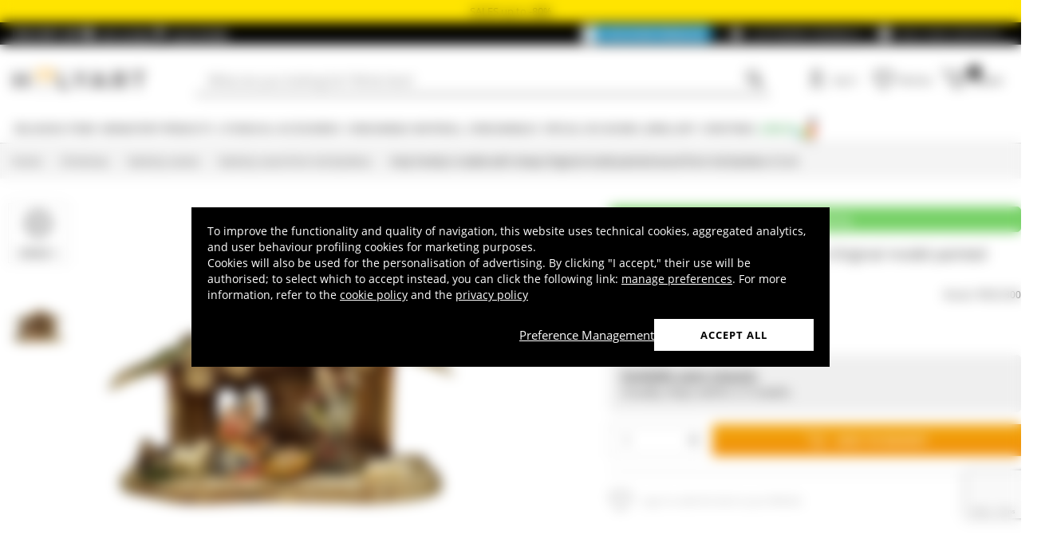

--- FILE ---
content_type: text/html; charset=utf-8
request_url: https://www.holyart.co.uk/christmas/nativity-scenes/nativity-scene-from-val-gardena/holy-family-in-stable-with-sheep-original-model-painted-wood-from-val-gardena-12-cm
body_size: 49018
content:
<!DOCTYPE html><html lang="en-GB"><head><meta charSet="utf-8"/><link rel="preload" href="https://cdn-website.holyart.io/_next/static/assets/OpenSans-Bold.b42e8f99.woff2" as="font" type="font/woff2" crossorigin="anonymous"/><link rel="preload" href="https://cdn-website.holyart.io/_next/static/assets/OpenSans-SemiBold.a6f1c6b1.woff2" as="font" type="font/woff2" crossorigin="anonymous"/><link rel="preload" href="https://cdn-website.holyart.io/_next/static/assets/OpenSans-Regular.98f04fd8.woff2" as="font" type="font/woff2" crossorigin="anonymous"/><link rel="preload" href="https://cdn-website.holyart.io/_next/static/assets/OpenSans-CondensedBold.69c7aa11.woff2" as="font" type="font/woff2" crossorigin="anonymous"/><link rel="preload" href="https://cdn-website.holyart.io/_next/static/assets/icomoon.0541972f.ttf" as="font" type="font/ttf" crossorigin="anonymous"/><link rel="preconnect" href="https://media.holyart.it"/><link rel="preconnect" href="https://service.force.com"/><link rel="preconnect" href="https://statics.holyart.it"/><link rel="preconnect" href="https://cdn.evgnet.com"/><link rel="preconnect" href="https://dynamic.criteo.com"/><meta http-equiv="X-UA-Compatible" content="IE=edge,chrome=1"/><meta name="viewport" content="width=device-width, initial-scale=1.0, user-scalable=0, minimum-scale=1.0, maximum-scale=1.0"/><meta name="apple-itunes-app" content="app-id=1538602972, app-argument=holyart://singleProduct?id=42112"/><title>Holy Family in stable with sheep Original model painted wood from Val Gardena 12 cm | online sales on HOLYART.co.uk</title><meta name="description" content="Sale Holy Family in stable with sheep Original model painted wood from Val Gardena 12 cm: Holy Family in stable with sheep Original model painted wood from Val Gardena 12 cm (36x19x22 cm). The
 stable contains: Mary contemplating Jesus, who is in the cradle in the 
middle of the scene, Joseph holding a lantern and leaning on a stick, and "/><meta name="author" content="Holyart"/><link rel="canonical" href="https://www.holyart.co.uk/christmas/nativity-scenes/nativity-scene-from-val-gardena/holy-family-in-stable-with-sheep-original-model-painted-wood-from-val-gardena-12-cm"/><link rel="preload" href="https://assets.holyart.it/images/PR025300/en/500/A/SN031530/CLOSEUP01_HD/h-17b0b6e0/holy-family-in-stable-with-sheep-original-model-painted-wood-from-val-gardena-12-cm.jpg" as="image"/><meta name="apple-mobile-web-app-capable" content="yes"/><meta name="apple-mobile-web-app-status-bar-style" content="black"/><meta name="apple-touch-fullscreen" content="yes"/><meta name="application-name" content="Holyart"/><link rel="apple-touch-icon" sizes="57x57" href="https://statics.holyart.it/icon/apple-icon-57x57_8cc2aad437.png"/><link rel="apple-touch-icon" sizes="60x60" href="https://statics.holyart.it/icon/apple-icon-60x60_82d0c6ad3f.png"/><link rel="apple-touch-icon" sizes="72x72" href="https://statics.holyart.it/icon/apple-icon-72x72_58a504445e.png"/><link rel="apple-touch-icon" sizes="76x76" href="https://statics.holyart.it/icon/apple-icon-76x76_6ae9cf277f.png"/><link rel="apple-touch-icon" sizes="114x114" href="https://statics.holyart.it/icon/apple-icon-114x114_45408be2aa.png"/><link rel="apple-touch-icon" sizes="120x120" href="https://statics.holyart.it/icon/apple-icon-120x120_610823f625.png"/><link rel="apple-touch-icon" sizes="144x144" href="https://statics.holyart.it/icon/apple-icon-144x144_081d969364.png"/><link rel="apple-touch-icon" sizes="152x152" href="https://statics.holyart.it/icon/apple-icon-152x152_ac8cfaaae6.png"/><link rel="apple-touch-icon" sizes="180x180" href="https://statics.holyart.it/icon/apple-icon-180x180_2567e14de6.png"/><link rel="icon" type="image/png" sizes="192x192" href="https://statics.holyart.it/icon/android-icon-192x192_dc9bde22e3.png"/><link rel="icon" type="image/png" sizes="32x32" href="https://statics.holyart.it/icon/favicon-32x32_099b3ca6e3.png"/><link rel="icon" type="image/png" sizes="96x96" href="https://statics.holyart.it/icon/favicon-96x96_4fd47e2a0e.png"/><link rel="icon" type="image/png" sizes="16x16" href="https://statics.holyart.it/icon/favicon-16x16_dba0ad89c2.png"/><meta name="msapplication-TileColor" content="#ffffff"/><meta name="msapplication-TileImage" content="https://statics.holyart.it/icon/ms-icon-144x144_c24f8cb24a.png"/><meta name="theme-color" content="#ffffff"/><link rel="manifest" href="https://statics.holyart.it/icon/manifest_0a1995ef0d.json"/><link rel="alternate" hrefLang="it-IT" href="https://www.holyart.it/it/natale/presepi/presepe-val-gardena/sacra-famiglia-nella-casa-con-pecore-presepe-original-legno-dipinto-in-val-gardena-12-cm"/><link rel="alternate" hrefLang="es-ES" href="https://www.holyart.es/navidad/belenes/belen-val-gardena/sagrada-familia-en-la-casa-con-ovejas-belen-original-madera-pintada-de-val-gardena-de-altura-media-12-cm"/><link rel="alternate" hrefLang="fr-FR" href="https://www.holyart.fr/noel/creches-noel/creche-noel-val-gardena/sainte-famille-dans-une-maison-avec-moutons-creche-original-bois-peint-val-gardena-12-cm"/><link rel="alternate" hrefLang="pt-PT" href="https://www.holyart.pt/natal/presepios/presepio-val-gardena/sagrada-familia-na-casa-com-ovelhas-presepio-original-val-gardena-madeira-pintada-12-cm"/><link rel="alternate" hrefLang="pl-PL" href="https://www.holyart.pl/boze-narodzenie/szopki/szopka-val-gardena/swieta-rodzina-w-domu-z-owcami-do-szopki-original-drewno-malowane-w-val-gardena-12-cm"/><link rel="alternate" hrefLang="en" href="https://www.holyart.com/christmas/nativity-scenes/nativity-scene-from-val-gardena/holy-family-in-the-stable-with-sheep-12-cm-original-nativity-model-in-painted-valgardena-wood"/><link rel="alternate" hrefLang="de-DE" href="https://www.holyart.de/weihnachten/krippen/holz-krippen-aus-dem-grodnertal/heilige-familie-mit-hutte-mod.-original-grodnertal-holz-12cm"/><link rel="alternate" hrefLang="en-GB" href="https://www.holyart.co.uk/christmas/nativity-scenes/nativity-scene-from-val-gardena/holy-family-in-stable-with-sheep-original-model-painted-wood-from-val-gardena-12-cm"/><meta name="next-head-count" content="48"/><script id="interaction-studio-splide" src="/js/splide414.min.js" defer=""></script><link rel="preload" href="https://cdn-website.holyart.io/_next/static/css/f9c0fc04076f1fa3.css" as="style"/><link rel="stylesheet" href="https://cdn-website.holyart.io/_next/static/css/f9c0fc04076f1fa3.css" data-n-g=""/><link rel="preload" href="https://cdn-website.holyart.io/_next/static/css/322245d280185065.css" as="style"/><link rel="stylesheet" href="https://cdn-website.holyart.io/_next/static/css/322245d280185065.css" data-n-p=""/><noscript data-n-css=""></noscript><script defer="" nomodule="" src="https://cdn-website.holyart.io/_next/static/chunks/polyfills-c67a75d1b6f99dc8.js"></script><script src="https://cdn-website.holyart.io/_next/static/chunks/webpack-b63fa52f62765246.js" defer=""></script><script src="https://cdn-website.holyart.io/_next/static/chunks/framework-f44ba79936f400b5.js" defer=""></script><script src="https://cdn-website.holyart.io/_next/static/chunks/main-7458fdfd316e6af6.js" defer=""></script><script src="https://cdn-website.holyart.io/_next/static/chunks/pages/_app-9b95c59dadc80256.js" defer=""></script><script src="https://cdn-website.holyart.io/_next/static/chunks/330-c1a64c97ebb53d9b.js" defer=""></script><script src="https://cdn-website.holyart.io/_next/static/chunks/9884-fb503d40dcbcae02.js" defer=""></script><script src="https://cdn-website.holyart.io/_next/static/chunks/3909-fbe30e7e0b628471.js" defer=""></script><script src="https://cdn-website.holyart.io/_next/static/chunks/4799-64acbc2912e522e5.js" defer=""></script><script src="https://cdn-website.holyart.io/_next/static/chunks/4650-97868ff346be27ae.js" defer=""></script><script src="https://cdn-website.holyart.io/_next/static/chunks/3865-80af656fd0b3187c.js" defer=""></script><script src="https://cdn-website.holyart.io/_next/static/chunks/6640-8a7417328a8556de.js" defer=""></script><script src="https://cdn-website.holyart.io/_next/static/chunks/3589-7cd279d1d1183279.js" defer=""></script><script src="https://cdn-website.holyart.io/_next/static/chunks/6714-447e6d6ed5620a22.js" defer=""></script><script src="https://cdn-website.holyart.io/_next/static/chunks/1536-023d4c6e2de0eafb.js" defer=""></script><script src="https://cdn-website.holyart.io/_next/static/chunks/9145-e2cfc0630f518d73.js" defer=""></script><script src="https://cdn-website.holyart.io/_next/static/chunks/6622-af73043fe07e8de6.js" defer=""></script><script src="https://cdn-website.holyart.io/_next/static/chunks/8815-dce85a0ccf0e6edc.js" defer=""></script><script src="https://cdn-website.holyart.io/_next/static/chunks/5990-9b3d105caf2cbf26.js" defer=""></script><script src="https://cdn-website.holyart.io/_next/static/chunks/pages/product/%5B...path%5D-f542cb54a6b4fc9c.js" defer=""></script><script src="https://cdn-website.holyart.io/_next/static/355ca95/_buildManifest.js" defer=""></script><script src="https://cdn-website.holyart.io/_next/static/355ca95/_ssgManifest.js" defer=""></script></head><body><div id="__next" data-reactroot=""><div class="toast__context-container"></div><script id="risk-js" defer="" src="/js/risk.min.js"></script><noscript><img src="https://queue.simpleanalyticscdn.com/noscript.gif" alt="" referrerPolicy="no-referrer-when-downgrade"/></noscript><div id="layout" class=""><header class="header"><div class="pre-header__wrapper"><div class="pre-header" style="color:#000000;background-color:#ffe400"><span class="copy-preheader">SALES up to -80%</span></div><div class="container-fluid header-premium__container"><div class="d-flex header-premium__container align-items-center justify-content-between"><div class="d-flex align-items-center header-premium__text"><strong>Holyart APP</strong><div class="header-premium__app-link ms-2"><span class="icon icon-applestore"></span><a href="https://apps.apple.com/gb/app/holyart-religious-items/id1538602972?itsct=apps_box&amp;itscg=30200" rel="noopener noreferrer" target="_blank">App Store</a></div><div class="header-premium__app-link"><span class="icon icon-playstore"></span><a href="https://play.google.com/store/apps/details?id=com.pulcranet.holyart&amp;hl=en" rel="noopener noreferrer" target="_blank">Play Store</a></div></div><div class="header-premium__links"><a class="link--base header-premium__link" href="/premium"><span class="header-premium__link-custom">Discover Premium </span></a><a class="link--base header-premium__link" href="/customers-feedback"><span class="icon icon-addtowishlist"></span><span class="header-premium__link-text">Customers feedback</span></a><div class="header-premium__link"><span class="icon icon-help-alt"></span><a class="header-premium__link-text" target="_blank" rel="noreferrer" href="https://support.holyart.co.uk">Help and contacts</a></div></div></div></div></div><div class="header-main"><div class="container-fluid"><div class="header-main__container"><div class="header-main__hamburger"><span class="icon icon-hamburger_menu"></span></div><div class="header-main__logo"><a class="link--base" href="/"><img height="33" width="170" src="[data-uri]" alt="Holyart.it - Arte Sacra e Articoli Religiosi"/></a></div><div class="header-main__services"><div class="header-main__search"><div class="header-main__search-input"><input type="search" placeholder="What are you looking for? Write here!" value="" autoComplete="off"/><button aria-label="Search"><span class="icon icon-search"></span></button></div></div><nav class="header-main__nav"><ul class="header-main__nav-list"><li class="header-main__nav-item"><span aria-label="Log in" type="button" aria-haspopup="dialog" aria-expanded="false" aria-controls="" data-state="closed" data-slot="popover-trigger" class="outline-none focus:outline-none"><span class="block header-main__nav-button"><span class="icon icon-user"></span><span class="header-main__nav-label">Log in</span></span></span></li><li class="header-main__nav-item header-main__nav-item--wishlists"><a class="link--base header-main__nav-link !no-underline !hover:opacity-10" href="/wishlists"><div class="header-main__nav-icon"><span class="icon icon-heart-stroke"></span></div><span class="header-main__nav-label">Wishlist</span></a></li><li class="header-main__nav-item"><button type="button" class="outline-none focus:outline-none header-main__nav-link hover:no-underline" aria-haspopup="dialog" aria-expanded="false" aria-controls="" data-state="closed" data-slot="popover-trigger"><div class="header-main__nav-icon"><span class="icon icon-cart"></span><div class="header-main__cart-amount"></div></div><span class="header-main__nav-label">Basket</span></button></li></ul></nav></div></div></div><div class="header-main__search-bar-wrapper" id="search-bar"><div class="header-main__search-bar"><div class="header-main__search-input"><input type="search" placeholder="What are you looking for? Write here!" value="" autoComplete="off"/><button aria-label="Search"><span class="icon icon-search"></span></button></div></div></div></div><div class="header-categories"><div class="container-fluid"><nav><ul class="flex justify-between"><li class="header-categories__item header-categories__item-108217"><a class="link--base header-categories__link header-categories__arrow-dispatch" href="/religious-items">Religious items</a><div class="header-categories__menu"><div class="container-fluid"><div class="row"><span class="header-category__title">Religious items</span></div><div class="row no-gutters"><div class="col-sm-9"><ul class="row no-gutters"><li class="col-sm-3 header-category__col"><ul><li class="header-category__item"><a class="link--base link header-category__link" href="/religious-items/angels">Angels</a></li><li class="header-category__item"><a class="link--base link header-category__link" href="/religious-items/aurea-by-bottega-tifernate">Aurea by Bottega Tifernate</a></li><li class="header-category__item"><a class="link--base link header-category__link" href="/religious-items/azur-loppiano">Azur Loppiano</a></li><li class="header-category__item"><a class="link--base link header-category__link" href="/religious-items/bas-reliefs">Bas-reliefs</a></li><li class="header-category__item"><a class="link--base link header-category__link" href="/religious-items/book-covers">Book covers</a></li><li class="header-category__item"><a class="link--base link header-category__link" href="/religious-items/candle-holders">Candle holders</a></li><li class="header-category__item"><a class="link--base link header-category__link" href="/religious-items/confraternity-medals">Confraternity Medals</a></li><li class="header-category__item"><a class="link--base link header-category__link" href="/religious-items/crowns-and-halos-for-religious-statues">Crowns and halos for religious statues</a></li><li class="header-category__item"><a class="link--base link header-category__link" href="/religious-items/crucifixes-crosses">Crucifixes &amp; crosses</a></li></ul></li><li class="col-sm-4 header-category__col"><ul><li class="header-category__item"><a class="link--base link header-category__link" href="/religious-items/decalcomania">Decalcomania</a></li><li class="header-category__item"><a class="link--base link header-category__link" href="/religious-items/ex-voto">Ex-Voto</a></li><li class="header-category__item"><a class="link--base link header-category__link" href="/religious-items/funeral-products">Funeral products</a></li><li class="header-category__item"><a class="link--base link header-category__link" href="/religious-items/greeting-cards-and-holy-cards">Greeting cards and holy cards</a></li><li class="header-category__item"><a class="link--base link header-category__link" href="/religious-items/incense-burners">Incense burners</a></li><li class="header-category__item"><a class="link--base link header-category__link" href="/religious-items/key-rings">Key Rings</a></li><li class="header-category__item"><a class="link--base link header-category__link" href="/religious-items/lecterns-and-book-stands">Lecterns and book stands</a></li><li class="header-category__item"><a class="link--base link header-category__link" href="/religious-items/paintings-printings-illuminated-manuscripts">Paintings, printings, illuminated manuscripts</a></li><li class="header-category__item"><a class="link--base link header-category__link" href="/religious-items/religious-dvds">Religious DVDs</a></li></ul></li><li class="col-sm-3 header-category__col"><ul><li class="header-category__item"><a class="link--base link header-category__link" href="/religious-items/religious-favours-and-gift-ideas">Religious Favours and Gift Ideas</a></li><li class="header-category__item"><a class="link--base link header-category__link" href="/religious-items/religious-magnets">Religious Magnets</a></li><li class="header-category__item"><a class="link--base link header-category__link" href="/religious-items/rosary-beads-and-rosary-cases">Rosary beads and rosary cases</a></li><li class="header-category__item"><a class="link--base link header-category__link" href="/religious-items/sacred-icons">Sacred Icons</a></li><li class="header-category__item"><a class="link--base link header-category__link" href="/religious-items/sacred-books">Sacred books</a></li><li class="header-category__item"><a class="link--base link header-category__link" href="/religious-items/statues">Statues</a></li><li class="header-category__item"><a class="link--base link header-category__link" href="/religious-items/tapestries">Tapestries</a></li><li class="header-category__item"><a class="link--base link header-category__link" href="/religious-items/white-ceramic-from-centro-ave">White ceramic from Centro Ave</a></li><li class="header-category__item"><a class="link--base link header-category__link" href="/religious-items/willow-tree-jim-shore">Willow Tree - Jim Shore</a></li></ul></li></ul></div><div class="col.sm-3"><span style="box-sizing:border-box;display:inline-block;overflow:hidden;width:initial;height:initial;background:none;opacity:1;border:0;margin:0;padding:0;position:relative;max-width:100%"><span style="box-sizing:border-box;display:block;width:initial;height:initial;background:none;opacity:1;border:0;margin:0;padding:0;max-width:100%"><img style="display:block;max-width:100%;width:initial;height:initial;background:none;opacity:1;border:0;margin:0;padding:0" alt="" aria-hidden="true" src="data:image/svg+xml,%3csvg%20xmlns=%27http://www.w3.org/2000/svg%27%20version=%271.1%27%20width=%27270%27%20height=%27270%27/%3e"/></span><img alt="Religious items" src="[data-uri]" decoding="async" data-nimg="intrinsic" style="position:absolute;top:0;left:0;bottom:0;right:0;box-sizing:border-box;padding:0;border:none;margin:auto;display:block;width:0;height:0;min-width:100%;max-width:100%;min-height:100%;max-height:100%"/><noscript><img alt="Religious items" src="https://assets.holyart.it/menu/108217.jpg" decoding="async" data-nimg="intrinsic" style="position:absolute;top:0;left:0;bottom:0;right:0;box-sizing:border-box;padding:0;border:none;margin:auto;display:block;width:0;height:0;min-width:100%;max-width:100%;min-height:100%;max-height:100%" loading="lazy"/></noscript></span></div></div></div></div></li><li class="header-categories__item header-categories__item-108218"><a class="link--base header-categories__link header-categories__arrow-dispatch" href="/monastery-products">Monastery Products</a><div class="header-categories__menu"><div class="container-fluid"><div class="row"><span class="header-category__title">Monastery Products</span></div><div class="row no-gutters"><div class="col-sm-9"><ul class="row no-gutters"><li class="col-sm-3 header-category__col"><ul><li class="header-category__item"><a class="link--base link header-category__link" href="/monastery-products/chocolate">Chocolate</a></li><li class="header-category__item"><a class="link--base link header-category__link" href="/monastery-products/cosmetics-essential-oils">Cosmetics - essential oils</a></li><li class="header-category__item"><a class="link--base link header-category__link" href="/monastery-products/extra-virgin-olive-oils-and-condiments">Extra virgin olive oils and condiments</a></li><li class="header-category__item"><a class="link--base link header-category__link" href="/monastery-products/jams-and-marmalades">Jams and Marmalades</a></li></ul></li><li class="col-sm-4 header-category__col"><ul><li class="header-category__item"><a class="link--base link header-category__link" href="/monastery-products/liqueurs-grappa-and-digestifs">Liqueurs, Grappa and Digestifs</a></li><li class="header-category__item"><a class="link--base link header-category__link" href="/monastery-products/natural-remedies">Natural Remedies</a></li><li class="header-category__item"><a class="link--base link header-category__link" href="/monastery-products/products-from-the-hive">Products from the hive</a></li><li class="header-category__item"><a class="link--base link header-category__link" href="/monastery-products/red-and-white-wines">Red and white wines</a></li></ul></li><li class="col-sm-3 header-category__col"><ul><li class="header-category__item"><a class="link--base link header-category__link" href="/monastery-products/sweets-and-candies">Sweets and candies</a></li><li class="header-category__item"><a class="link--base link header-category__link" href="/monastery-products/teas-and-brews">Teas and Brews</a></li><li class="header-category__item"><a class="link--base link header-category__link" href="/monastery-products/trappist-beer-and-abbey-beer">Trappist beer and Abbey beer</a></li></ul></li></ul></div><div class="col.sm-3"><span style="box-sizing:border-box;display:inline-block;overflow:hidden;width:initial;height:initial;background:none;opacity:1;border:0;margin:0;padding:0;position:relative;max-width:100%"><span style="box-sizing:border-box;display:block;width:initial;height:initial;background:none;opacity:1;border:0;margin:0;padding:0;max-width:100%"><img style="display:block;max-width:100%;width:initial;height:initial;background:none;opacity:1;border:0;margin:0;padding:0" alt="" aria-hidden="true" src="data:image/svg+xml,%3csvg%20xmlns=%27http://www.w3.org/2000/svg%27%20version=%271.1%27%20width=%27270%27%20height=%27270%27/%3e"/></span><img alt="Monastery Products" src="[data-uri]" decoding="async" data-nimg="intrinsic" style="position:absolute;top:0;left:0;bottom:0;right:0;box-sizing:border-box;padding:0;border:none;margin:auto;display:block;width:0;height:0;min-width:100%;max-width:100%;min-height:100%;max-height:100%"/><noscript><img alt="Monastery Products" src="https://assets.holyart.it/menu/108218.jpg" decoding="async" data-nimg="intrinsic" style="position:absolute;top:0;left:0;bottom:0;right:0;box-sizing:border-box;padding:0;border:none;margin:auto;display:block;width:0;height:0;min-width:100%;max-width:100%;min-height:100%;max-height:100%" loading="lazy"/></noscript></span></div></div></div></div></li><li class="header-categories__item header-categories__item-104"><a class="link--base header-categories__link header-categories__arrow-dispatch" href="/liturgical-accessories">Liturgical Accessories</a><div class="header-categories__menu"><div class="container-fluid"><div class="row"><span class="header-category__title">Liturgical Accessories</span></div><div class="row no-gutters"><div class="col-sm-9"><ul class="row no-gutters"><li class="col-sm-3 header-category__col"><ul><li class="header-category__item"><a class="link--base link header-category__link" href="/liturgical-accessories/altar-bells">Altar bells</a></li><li class="header-category__item"><a class="link--base link header-category__link" href="/liturgical-accessories/baptismal-sets-and-holy-oil-stocks">Baptismal sets and Holy oil stocks</a></li><li class="header-category__item"><a class="link--base link header-category__link" href="/liturgical-accessories/bishops-items">Bishop&#x27;s items</a></li><li class="header-category__item"><a class="link--base link header-category__link" href="/liturgical-accessories/blessing-items">Blessing items</a></li><li class="header-category__item"><a class="link--base link header-category__link" href="/liturgical-accessories/candlesticks-candleholders-candelabra">Candlesticks, candleholders, candelabra</a></li><li class="header-category__item"><a class="link--base link header-category__link" href="/liturgical-accessories/chalices-ciboria-patens">Chalices Ciboria Patens</a></li><li class="header-category__item"><a class="link--base link header-category__link" href="/liturgical-accessories/church-furnishings">Church furnishings</a></li><li class="header-category__item"><a class="link--base link header-category__link" href="/liturgical-accessories/contemporary-design-liturgical-accessories">Contemporary design liturgical accessories</a></li></ul></li><li class="col-sm-4 header-category__col"><ul><li class="header-category__item"><a class="link--base link header-category__link" href="/liturgical-accessories/cruets">Cruets</a></li><li class="header-category__item"><a class="link--base link header-category__link" href="/liturgical-accessories/ecclesiastical-tailoring">Ecclesiastical Tailoring</a></li><li class="header-category__item"><a class="link--base link header-category__link" href="/liturgical-accessories/ewers-and-basins">Ewers and Basins</a></li><li class="header-category__item"><a class="link--base link header-category__link" href="/liturgical-accessories/hosts-moulds">Hosts Moulds</a></li><li class="header-category__item"><a class="link--base link header-category__link" href="/liturgical-accessories/lamps-and-lanterns">Lamps and lanterns</a></li><li class="header-category__item"><a class="link--base link header-category__link" href="/liturgical-accessories/monstrances-chapel-monstrance-reliquaries-thabors">Monstrances, Chapel monstrance, Reliquaries, Thabors</a></li><li class="header-category__item"><a class="link--base link header-category__link" href="/liturgical-accessories/priest-vestments">Priest Vestments</a></li><li class="header-category__item"><a class="link--base link header-category__link" href="/liturgical-accessories/procession">Procession</a></li></ul></li><li class="col-sm-3 header-category__col"><ul><li class="header-category__item"><a class="link--base link header-category__link" href="/liturgical-accessories/protection-and-safety-devices">Protection and Safety Devices</a></li><li class="header-category__item"><a class="link--base link header-category__link" href="/liturgical-accessories/pyxes-and-burses">Pyxes and Burses</a></li><li class="header-category__item"><a class="link--base link header-category__link" href="/liturgical-accessories/sanctuary-lamps-and-candles">Sanctuary lamps and candles</a></li><li class="header-category__item"><a class="link--base link header-category__link" href="/liturgical-accessories/thuribles-and-boats">Thuribles and boats</a></li><li class="header-category__item"><a class="link--base link header-category__link" href="/liturgical-accessories/travel-mass-kits">Travel Mass kits</a></li><li class="header-category__item"><a class="link--base link header-category__link" href="/liturgical-accessories/various-products">Various Products</a></li><li class="header-category__item"><a class="link--base link header-category__link" href="/liturgical-accessories/vestments-altar-linens-and-lectern-covers">Vestments, Altar linens and Lectern covers</a></li></ul></li></ul></div><div class="col.sm-3"><span style="box-sizing:border-box;display:inline-block;overflow:hidden;width:initial;height:initial;background:none;opacity:1;border:0;margin:0;padding:0;position:relative;max-width:100%"><span style="box-sizing:border-box;display:block;width:initial;height:initial;background:none;opacity:1;border:0;margin:0;padding:0;max-width:100%"><img style="display:block;max-width:100%;width:initial;height:initial;background:none;opacity:1;border:0;margin:0;padding:0" alt="" aria-hidden="true" src="data:image/svg+xml,%3csvg%20xmlns=%27http://www.w3.org/2000/svg%27%20version=%271.1%27%20width=%27270%27%20height=%27270%27/%3e"/></span><img alt="Liturgical Accessories" src="[data-uri]" decoding="async" data-nimg="intrinsic" style="position:absolute;top:0;left:0;bottom:0;right:0;box-sizing:border-box;padding:0;border:none;margin:auto;display:block;width:0;height:0;min-width:100%;max-width:100%;min-height:100%;max-height:100%"/><noscript><img alt="Liturgical Accessories" src="https://assets.holyart.it/menu/104.jpg" decoding="async" data-nimg="intrinsic" style="position:absolute;top:0;left:0;bottom:0;right:0;box-sizing:border-box;padding:0;border:none;margin:auto;display:block;width:0;height:0;min-width:100%;max-width:100%;min-height:100%;max-height:100%" loading="lazy"/></noscript></span></div></div></div></div></li><li class="header-categories__item header-categories__item-105"><a class="link--base header-categories__link header-categories__arrow-dispatch" href="/consumable-material-consumables">Consumable material, consumables</a><div class="header-categories__menu"><div class="container-fluid"><div class="row"><span class="header-category__title">Consumable material, consumables</span></div><div class="row no-gutters"><div class="col-sm-9"><ul class="row no-gutters"><li class="col-sm-3 header-category__col"><ul><li class="header-category__item"><a class="link--base link header-category__link" href="/consumable-material-consumables/altar-wine-wine-for-eucharist">Altar wine, wine for Eucharist</a></li><li class="header-category__item"><a class="link--base link header-category__link" href="/consumable-material-consumables/candles-large-candles">Candles, large candles</a></li><li class="header-category__item"><a class="link--base link header-category__link" href="/consumable-material-consumables/communion-bread-and-hosts">Communion bread and hosts</a></li></ul></li><li class="col-sm-4 header-category__col"><ul><li class="header-category__item"><a class="link--base link header-category__link" href="/consumable-material-consumables/incense-charcoals">Incense charcoals</a></li><li class="header-category__item"><a class="link--base link header-category__link" href="/consumable-material-consumables/incense-samples">Incense samples</a></li><li class="header-category__item"><a class="link--base link header-category__link" href="/consumable-material-consumables/incenses">Incenses</a></li></ul></li><li class="col-sm-3 header-category__col"><ul><li class="header-category__item"><a class="link--base link header-category__link" href="/consumable-material-consumables/lamp-liquid-wax">Lamp liquid wax</a></li><li class="header-category__item"><a class="link--base link header-category__link" href="/consumable-material-consumables/votive-candles">Votive candles</a></li></ul></li></ul></div><div class="col.sm-3"><span style="box-sizing:border-box;display:inline-block;overflow:hidden;width:initial;height:initial;background:none;opacity:1;border:0;margin:0;padding:0;position:relative;max-width:100%"><span style="box-sizing:border-box;display:block;width:initial;height:initial;background:none;opacity:1;border:0;margin:0;padding:0;max-width:100%"><img style="display:block;max-width:100%;width:initial;height:initial;background:none;opacity:1;border:0;margin:0;padding:0" alt="" aria-hidden="true" src="data:image/svg+xml,%3csvg%20xmlns=%27http://www.w3.org/2000/svg%27%20version=%271.1%27%20width=%27270%27%20height=%27270%27/%3e"/></span><img alt="Consumable material, consumables" src="[data-uri]" decoding="async" data-nimg="intrinsic" style="position:absolute;top:0;left:0;bottom:0;right:0;box-sizing:border-box;padding:0;border:none;margin:auto;display:block;width:0;height:0;min-width:100%;max-width:100%;min-height:100%;max-height:100%"/><noscript><img alt="Consumable material, consumables" src="https://assets.holyart.it/menu/105.jpg" decoding="async" data-nimg="intrinsic" style="position:absolute;top:0;left:0;bottom:0;right:0;box-sizing:border-box;padding:0;border:none;margin:auto;display:block;width:0;height:0;min-width:100%;max-width:100%;min-height:100%;max-height:100%" loading="lazy"/></noscript></span></div></div></div></div></li><li class="header-categories__item header-categories__item-108221"><a class="link--base header-categories__link header-categories__arrow-dispatch" href="/special-occasions">Special Occasions</a><div class="header-categories__menu"><div class="container-fluid"><div class="row"><span class="header-category__title">Special Occasions</span></div><div class="row no-gutters"><div class="col-sm-9"><ul class="row no-gutters"><li class="col-sm-3 header-category__col"><ul><li class="header-category__item"><a class="link--base link header-category__link" href="/special-occasions/baptism">Baptism</a></li><li class="header-category__item"><a class="link--base link header-category__link" href="/special-occasions/benedict-xvi">Benedict XVI</a></li><li class="header-category__item"><a class="link--base link header-category__link" href="/special-occasions/carlo-acutis">Carlo Acutis</a></li><li class="header-category__item"><a class="link--base link header-category__link" href="/special-occasions/confirmation">Confirmation</a></li><li class="header-category__item"><a class="link--base link header-category__link" href="/special-occasions/easter-creche">Easter Creche</a></li><li class="header-category__item"><a class="link--base link header-category__link" href="/special-occasions/easter-and-lent">Easter</a></li><li class="header-category__item"><a class="link--base link header-category__link" href="/special-occasions/gifts-for-first-communion">Gifts for First Communion</a></li></ul></li><li class="col-sm-4 header-category__col"><ul><li class="header-category__item"><a class="link--base link header-category__link" href="/special-occasions/holy-communion">Holy Communion</a></li><li class="header-category__item"><a class="link--base link header-category__link" href="/special-occasions/john-paul-ii">John Paul II</a></li><li class="header-category__item"><a class="link--base link header-category__link" href="/special-occasions/our-lady-of-fatima">Our Lady of Fatima</a></li><li class="header-category__item"><a class="link--base link header-category__link" href="/special-occasions/our-lady-of-lourdes">Our Lady of Lourdes</a></li><li class="header-category__item"><a class="link--base link header-category__link" href="/special-occasions/our-lady-of-medjugorje">Our Lady of Medjugorje</a></li><li class="header-category__item"><a class="link--base link header-category__link" href="/special-occasions/padre-pio">Padre Pio</a></li><li class="header-category__item"><a class="link--base link header-category__link" href="/special-occasions/pier-giorgio-frassati">Pier Giorgio Frassati</a></li></ul></li><li class="col-sm-3 header-category__col"><ul><li class="header-category__item"><a class="link--base link header-category__link" href="/special-occasions/pope-francis">Pope Francis</a></li><li class="header-category__item"><a class="link--base link header-category__link" href="/special-occasions/pope-leo-xiv">Pope Leo XIV</a></li><li class="header-category__item"><a class="link--base link header-category__link" href="/special-occasions/saint-benedict">Saint Benedict</a></li><li class="header-category__item"><a class="link--base link header-category__link" href="/special-occasions/saint-francis-of-assisi">Saint Francis of Assisi</a></li><li class="header-category__item"><a class="link--base link header-category__link" href="/special-occasions/saint-joseph">Saint Joseph</a></li><li class="header-category__item"><a class="link--base link header-category__link" href="/special-occasions/st.-valentines-day">St. Valentine&#x27;s Day</a></li><li class="header-category__item"><a class="link--base link header-category__link" href="/special-occasions/wedding">Wedding</a></li></ul></li></ul></div><div class="col.sm-3"><span style="box-sizing:border-box;display:inline-block;overflow:hidden;width:initial;height:initial;background:none;opacity:1;border:0;margin:0;padding:0;position:relative;max-width:100%"><span style="box-sizing:border-box;display:block;width:initial;height:initial;background:none;opacity:1;border:0;margin:0;padding:0;max-width:100%"><img style="display:block;max-width:100%;width:initial;height:initial;background:none;opacity:1;border:0;margin:0;padding:0" alt="" aria-hidden="true" src="data:image/svg+xml,%3csvg%20xmlns=%27http://www.w3.org/2000/svg%27%20version=%271.1%27%20width=%27270%27%20height=%27270%27/%3e"/></span><img alt="Special Occasions" src="[data-uri]" decoding="async" data-nimg="intrinsic" style="position:absolute;top:0;left:0;bottom:0;right:0;box-sizing:border-box;padding:0;border:none;margin:auto;display:block;width:0;height:0;min-width:100%;max-width:100%;min-height:100%;max-height:100%"/><noscript><img alt="Special Occasions" src="https://assets.holyart.it/menu/108221.jpg" decoding="async" data-nimg="intrinsic" style="position:absolute;top:0;left:0;bottom:0;right:0;box-sizing:border-box;padding:0;border:none;margin:auto;display:block;width:0;height:0;min-width:100%;max-width:100%;min-height:100%;max-height:100%" loading="lazy"/></noscript></span></div></div></div></div></li><li class="header-categories__item header-categories__item-108589"><a class="link--base header-categories__link header-categories__arrow-dispatch" href="/jewellery">Jewellery</a><div class="header-categories__menu"><div class="container-fluid"><div class="row"><span class="header-category__title">Jewellery</span></div><div class="row no-gutters"><div class="col-sm-9"><ul class="row no-gutters"><li class="col-sm-3 header-category__col"><ul><li class="header-category__item"><a class="link--base link header-category__link" href="/jewellery/catholic-medals">Catholic Medals</a></li><li class="header-category__item"><a class="link--base link header-category__link" href="/jewellery/christian-bracelets">Christian Bracelets</a></li><li class="header-category__item"><a class="link--base link header-category__link" href="/jewellery/christian-necklaces">Christian Necklaces</a></li></ul></li><li class="col-sm-4 header-category__col"><ul><li class="header-category__item"><a class="link--base link header-category__link" href="/jewellery/christian-rings">Christian Rings</a></li><li class="header-category__item"><a class="link--base link header-category__link" href="/jewellery/collections">Collections</a></li><li class="header-category__item"><a class="link--base link header-category__link" href="/jewellery/religious-earrings">Religious Earrings</a></li></ul></li><li class="col-sm-3 header-category__col"><ul><li class="header-category__item"><a class="link--base link header-category__link" href="/jewellery/religious-pendants-scapulars-and-brooches">Religious Pendants, Scapulars and Brooches</a></li><li class="header-category__item"><a class="link--base link header-category__link" href="/jewellery/wristwatch">Wristwatch</a></li></ul></li></ul></div><div class="col.sm-3"><span style="box-sizing:border-box;display:inline-block;overflow:hidden;width:initial;height:initial;background:none;opacity:1;border:0;margin:0;padding:0;position:relative;max-width:100%"><span style="box-sizing:border-box;display:block;width:initial;height:initial;background:none;opacity:1;border:0;margin:0;padding:0;max-width:100%"><img style="display:block;max-width:100%;width:initial;height:initial;background:none;opacity:1;border:0;margin:0;padding:0" alt="" aria-hidden="true" src="data:image/svg+xml,%3csvg%20xmlns=%27http://www.w3.org/2000/svg%27%20version=%271.1%27%20width=%27270%27%20height=%27270%27/%3e"/></span><img alt="Jewellery" src="[data-uri]" decoding="async" data-nimg="intrinsic" style="position:absolute;top:0;left:0;bottom:0;right:0;box-sizing:border-box;padding:0;border:none;margin:auto;display:block;width:0;height:0;min-width:100%;max-width:100%;min-height:100%;max-height:100%"/><noscript><img alt="Jewellery" src="https://assets.holyart.it/menu/108589.jpg" decoding="async" data-nimg="intrinsic" style="position:absolute;top:0;left:0;bottom:0;right:0;box-sizing:border-box;padding:0;border:none;margin:auto;display:block;width:0;height:0;min-width:100%;max-width:100%;min-height:100%;max-height:100%" loading="lazy"/></noscript></span></div></div></div></div></li><li class="header-categories__item header-categories__item-108375"><a class="link--base header-categories__link header-categories__arrow-dispatch" href="/christmas">Christmas</a><div class="header-categories__menu"><div class="container-fluid"><div class="row"><span class="header-category__title">Christmas</span></div><div class="row no-gutters"><div class="col-sm-9"><ul class="row no-gutters"><li class="col-sm-3 header-category__col"><ul><li class="header-category__item"><a class="link--base link header-category__link" href="/christmas/advent">Advent</a></li><li class="header-category__item"><a class="link--base link header-category__link" href="/christmas/animals-for-nativity-scene">Animals for Nativity Scene</a></li><li class="header-category__item"><a class="link--base link header-category__link" href="/christmas/animated-nativity-scenes">Animated Nativity Scenes</a></li><li class="header-category__item"><a class="link--base link header-category__link" href="/christmas/baby-jesus-figurines">Baby Jesus figurines</a></li><li class="header-category__item"><a class="link--base link header-category__link" href="/christmas/christmas-home-decorations">Christmas home decorations</a></li><li class="header-category__item"><a class="link--base link header-category__link" href="/christmas/christmas-lights">Christmas lights</a></li></ul></li><li class="col-sm-4 header-category__col"><ul><li class="header-category__item"><a class="link--base link header-category__link" href="/christmas/christmas-music-box">Christmas music box</a></li><li class="header-category__item"><a class="link--base link header-category__link" href="/christmas/christmas-snow-globes">Christmas snow globes</a></li><li class="header-category__item"><a class="link--base link header-category__link" href="/christmas/christmas-tree-decorations">Christmas tree decorations</a></li><li class="header-category__item"><a class="link--base link header-category__link" href="/christmas/christmas-trees">Christmas trees</a></li><li class="header-category__item"><a class="link--base link header-category__link" href="/christmas/christmas-villages-sets">Christmas villages sets</a></li><li class="header-category__item"><a class="link--base link header-category__link" href="/christmas/commercial-and-connectable-christmas-lights">Commercial and connectable Christmas lights</a></li></ul></li><li class="col-sm-3 header-category__col"><ul><li class="header-category__item"><a class="link--base link header-category__link" href="/christmas/nativity-scene-figurines">Nativity Scene figurines</a></li><li class="header-category__item"><a class="link--base link header-category__link" href="/christmas/nativity-settings">Nativity Settings</a></li><li class="header-category__item"><a class="link--base link header-category__link" href="/christmas/nativity-scene-accessories">Nativity scene accessories</a></li><li class="header-category__item"><a class="link--base link header-category__link" href="/christmas/nativity-scenes">Nativity scenes</a></li><li class="header-category__item"><a class="link--base link header-category__link" href="/christmas/nativity-sets">Nativity sets</a></li><li class="header-category__item"><a class="link--base link header-category__link" href="/christmas/sustainable-christmas">Sustainable Christmas</a></li></ul></li></ul></div><div class="col.sm-3"><span style="box-sizing:border-box;display:inline-block;overflow:hidden;width:initial;height:initial;background:none;opacity:1;border:0;margin:0;padding:0;position:relative;max-width:100%"><span style="box-sizing:border-box;display:block;width:initial;height:initial;background:none;opacity:1;border:0;margin:0;padding:0;max-width:100%"><img style="display:block;max-width:100%;width:initial;height:initial;background:none;opacity:1;border:0;margin:0;padding:0" alt="" aria-hidden="true" src="data:image/svg+xml,%3csvg%20xmlns=%27http://www.w3.org/2000/svg%27%20version=%271.1%27%20width=%27270%27%20height=%27270%27/%3e"/></span><img alt="Christmas" src="[data-uri]" decoding="async" data-nimg="intrinsic" style="position:absolute;top:0;left:0;bottom:0;right:0;box-sizing:border-box;padding:0;border:none;margin:auto;display:block;width:0;height:0;min-width:100%;max-width:100%;min-height:100%;max-height:100%"/><noscript><img alt="Christmas" src="https://assets.holyart.it/menu/108375.jpg" decoding="async" data-nimg="intrinsic" style="position:absolute;top:0;left:0;bottom:0;right:0;box-sizing:border-box;padding:0;border:none;margin:auto;display:block;width:0;height:0;min-width:100%;max-width:100%;min-height:100%;max-height:100%" loading="lazy"/></noscript></span></div></div></div></div></li><li class="header-categories__item header-categories__item-108480"><a class="link--base header-categories__link header-categories__arrow-dispatch" href="/jubilee-2025-pilgrims-of-hope">Jubilee<span class="icon-giubileo"><span class="path1"></span><span class="path2"></span><span class="path3"></span><span class="path4"></span><span class="path5"></span><span class="path6"></span><span class="path7"></span><span class="path8"></span><span class="path9"></span><span class="path10"></span><span class="path11"></span><span class="path12"></span><span class="path13"></span><span class="path14"></span><span class="path15"></span><span class="path16"></span></span></a><div class="header-categories__menu"><div class="container-fluid"><div class="row"><span class="header-category__title">Jubilee</span></div><div class="row no-gutters"><div class="col-sm-9"><ul class="row no-gutters"><li class="col-sm-3 header-category__col"><ul><li class="header-category__item"><a class="link--base link header-category__link" href="/jubilee-2025-pilgrims-of-hope/articles-for-churches-and-liturgy-jubilee-2025">Articles for Churches and Liturgy Jubilee 2025</a></li><li class="header-category__item"><a class="link--base link header-category__link" href="/jubilee-2025-pilgrims-of-hope/jewels-of-the-jubilee-2025">Jewels of the Jubilee 2025</a></li><li class="header-category__item"><a class="link--base link header-category__link" href="/jubilee-2025-pilgrims-of-hope/jubilee-2025-gadgets-and-souvenirs">Jubilee 2025 Gadgets and Souvenirs</a></li></ul></li><li class="col-sm-4 header-category__col"><ul><li class="header-category__item"><a class="link--base link header-category__link" href="/jubilee-2025-pilgrims-of-hope/jubilee-2025-outlet">Jubilee 2025 Outlet</a></li><li class="header-category__item"><a class="link--base link header-category__link" href="/jubilee-2025-pilgrims-of-hope/jubilee-2025-vestments">Jubilee 2025 Vestments</a></li><li class="header-category__item"><a class="link--base link header-category__link" href="/jubilee-2025-pilgrims-of-hope/luce-official-mascot-of-the-2025-jubilee">Luce Official Mascot of the 2025 Jubilee</a></li></ul></li><li class="col-sm-3 header-category__col"><ul><li class="header-category__item"><a class="link--base link header-category__link" href="/jubilee-2025-pilgrims-of-hope/pilgrim-kit-and-jubilee-gadget-2025">Pilgrim Kit and Jubilee Gadget 2025</a></li></ul></li></ul></div><div class="col.sm-3"><span style="box-sizing:border-box;display:inline-block;overflow:hidden;width:initial;height:initial;background:none;opacity:1;border:0;margin:0;padding:0;position:relative;max-width:100%"><span style="box-sizing:border-box;display:block;width:initial;height:initial;background:none;opacity:1;border:0;margin:0;padding:0;max-width:100%"><img style="display:block;max-width:100%;width:initial;height:initial;background:none;opacity:1;border:0;margin:0;padding:0" alt="" aria-hidden="true" src="data:image/svg+xml,%3csvg%20xmlns=%27http://www.w3.org/2000/svg%27%20version=%271.1%27%20width=%27270%27%20height=%27270%27/%3e"/></span><img alt="Jubilee" src="[data-uri]" decoding="async" data-nimg="intrinsic" style="position:absolute;top:0;left:0;bottom:0;right:0;box-sizing:border-box;padding:0;border:none;margin:auto;display:block;width:0;height:0;min-width:100%;max-width:100%;min-height:100%;max-height:100%"/><noscript><img alt="Jubilee" src="https://assets.holyart.it/menu/108480.jpg" decoding="async" data-nimg="intrinsic" style="position:absolute;top:0;left:0;bottom:0;right:0;box-sizing:border-box;padding:0;border:none;margin:auto;display:block;width:0;height:0;min-width:100%;max-width:100%;min-height:100%;max-height:100%" loading="lazy"/></noscript></span></div></div></div></div></li></ul></nav></div></div></header><main><div class="breadcrumb"><div class="container-fluid"><ol class="breadcrumb__list" itemscope="" itemType="http://schema.org/BreadcrumbList"><li itemProp="itemListElement" itemscope="" itemType="http://schema.org/ListItem"><a class="link--base" itemProp="item" href="/"><span itemProp="name">Home</span></a><meta itemProp="position" content="1"/></li><li itemProp="itemListElement" itemscope="" itemType="http://schema.org/ListItem"><a class="link--base" itemProp="item" href="/christmas"><span itemProp="name">Christmas</span></a><meta itemProp="position" content="2"/></li><li itemProp="itemListElement" itemscope="" itemType="http://schema.org/ListItem"><a class="link--base" itemProp="item" href="/christmas/nativity-scenes"><span itemProp="name">Nativity scenes</span></a><meta itemProp="position" content="3"/></li><li itemProp="itemListElement" itemscope="" itemType="http://schema.org/ListItem"><a class="link--base" itemProp="item" href="/christmas/nativity-scenes/nativity-scene-from-val-gardena"><span itemProp="name">Nativity scene from Val Gardena</span></a><meta itemProp="position" content="4"/></li><li itemProp="itemListElement" itemscope="" itemType="http://schema.org/ListItem"><span itemProp="name">Holy Family in stable with sheep Original model painted wood from Val Gardena 12 cm</span><meta itemProp="position" content="5"/></li></ol></div></div><div class="container-fluid single-product__wrapper"><div class="single-product" itemscope="" itemType="http://schema.org/Product"><meta itemProp="url" content="https://www.holyart.co.uk/christmas/nativity-scenes/nativity-scene-from-val-gardena/holy-family-in-stable-with-sheep-original-model-painted-wood-from-val-gardena-12-cm"/><section><div class="row"><aside class="col-md-7"><div class="single-product-slider__wrap"><div class="single-product-slider"><div class="relative" role="region" aria-roledescription="carousel" data-slot="carousel"><div class="overflow-hidden" data-slot="carousel-content"><div class="flex -mt-4 flex-col gap-y-4 !-mt-0" style="height:75px"><div role="group" aria-roledescription="slide" data-slot="carousel-item" class="min-w-0 shrink-0 grow-0 pt-4 basis-auto cursor-pointer !mt-0 !pt-0 border-1 border-solid border-black" style="height:75px"><img src="https://assets.holyart.it/images/PR025300/en/80/A/SN031530/CLOSEUP01_HD/h-17b0b6e0/holy-family-in-stable-with-sheep-original-model-painted-wood-from-val-gardena-12-cm.jpg" itemProp="image" alt="Holy Family in stable with sheep Original model painted wood from Val Gardena 12 cm s1" loading="lazy" class="block w-full h-auto"/></div></div></div></div></div><div class="single-product-slider__images"><ul class="single-product-slider__active-list list-reset"><li class="single-product-slider__active-item is-active"><img src="https://assets.holyart.it/images/PR025300/en/500/A/SN031530/CLOSEUP01_HD/h-17b0b6e0/holy-family-in-stable-with-sheep-original-model-painted-wood-from-val-gardena-12-cm.jpg" alt="Holy Family in stable with sheep Original model painted wood from Val Gardena 12 cm 1" loading="eager"/></li></ul></div></div></aside><div class="col-md-5"><div class="single-product__primary-infos"><div id="product-content-zone-disclaimer-1" class="single-product__disclaimer"></div><h1 class="single-product__primary-title" itemProp="name">Holy Family in stable with sheep Original model painted wood from Val Gardena 12 cm</h1><div class="row"><div class="col-sm-6"><span class="single-product__primary-reviews"><div class="link"><span><span class="review-stars cursor-pointer"><span><span class="icon icon-addtowishlist review-stars__star review-stars__star--inactive"></span></span><span><span class="icon icon-addtowishlist review-stars__star review-stars__star--inactive"></span></span><span><span class="icon icon-addtowishlist review-stars__star review-stars__star--inactive"></span></span><span><span class="icon icon-addtowishlist review-stars__star review-stars__star--inactive"></span></span><span><span class="icon icon-addtowishlist review-stars__star review-stars__star--inactive"></span></span></span></span>0</div></span></div><div class="col-sm-6"><div class="single-product__model">Model:<!-- --> <span itemProp="sku">PR025300</span></div></div></div><div class="single-product__price-wrap"><div class="single-product__price"><div class="single-product__price-item"><span class="single-product__price-currency">£</span><span class="single-product__price-int">229</span><span class="single-product__price-cent">.32</span></div></div><div class="pt-4"><klarna-placement data-key="credit-promotion-badge" data-locale="en-GB" data-purchase-amount="22932"></klarna-placement></div></div><div class="single-product__on-order"><div>Available upon request.</div>Usually ships within 2-3 weeks</div><div itemProp="offers" itemscope="" itemType="http://schema.org/Offer"><meta content="GBP" itemProp="priceCurrency"/><meta content="22932" itemProp="price"/><link itemProp="availability" href="http://schema.org/BackOrder"/></div><div class="single-product__actions"><div class="single-product__quantity"><div class="select__wrap"><select class="select"><option title="1" value="1">1</option><option title="2" value="2">2</option><option title="3" value="3">3</option><option title="4" value="4">4</option><option title="5" value="5">5</option><option title="6" value="6">6</option><option title="7" value="7">7</option><option title="8" value="8">8</option><option title="9" value="9">9</option><option title="10 +" value="10">10 +</option></select></div></div><div class="single-product__add-cart"><button class="button button--secondary button--block button--icon button--single-product" type="button"><div class="button__wrapper"><div class="button__content"><div class="button__icon"><span class="icon icon-cart"></span></div><div class="button__text">Add to basket</div></div></div></button></div></div><div class="single-product__wish"><div class="single-product__not-wish"><span class="icon icon-heart-stroke"></span><div>Log in to add this item to your Wishlist</div></div></div></div></div></div></section><section class="single-product__secondary"><div class="row"><div class="col-lg-7"><div class="single-product__tabs"><div dir="ltr" data-orientation="horizontal" data-slot="tabs" class="flex flex-col gap-2 w-full gap-y-4"><div role="tablist" aria-orientation="horizontal" data-slot="tabs-list" class="bg-muted text-muted-foreground items-center justify-center rounded-lg p-[3px] w-full flex h-auto gap-x-4 mx-auto" tabindex="-1" data-orientation="horizontal" style="outline:none"><button type="button" role="tab" aria-selected="true" aria-controls="-content-description" data-state="active" id="-trigger-description" data-slot="tabs-trigger" class="dark:data-[state=active]:text-foreground focus-visible:border-ring focus-visible:ring-ring/50 focus-visible:outline-ring dark:data-[state=active]:border-input dark:data-[state=active]:bg-input/30 dark:text-muted-foreground items-center justify-center gap-1.5 border border-transparent whitespace-nowrap focus-visible:ring-[3px] focus-visible:outline-1 disabled:pointer-events-none disabled:opacity-50 data-[state=active]:shadow-sm [&amp;_svg]:pointer-events-none [&amp;_svg]:shrink-0 [&amp;_svg:not([class*=&#x27;size-&#x27;])]:size-4 flex-1 uppercase !font-semibold !text-xl inline-flex rounded-full px-8 py-3 bg-gray-200 text-sm font-medium transition text-primary focus-visible:outline-none data-[state=active]:bg-black data-[state=active]:text-white cursor-pointer h-auto" tabindex="-1" data-orientation="horizontal" data-radix-collection-item="">DESCRIPTION</button><button type="button" role="tab" aria-selected="false" aria-controls="-content-sizes" data-state="inactive" id="-trigger-sizes" data-slot="tabs-trigger" class="dark:data-[state=active]:text-foreground focus-visible:border-ring focus-visible:ring-ring/50 focus-visible:outline-ring dark:data-[state=active]:border-input dark:data-[state=active]:bg-input/30 dark:text-muted-foreground items-center justify-center gap-1.5 border border-transparent whitespace-nowrap focus-visible:ring-[3px] focus-visible:outline-1 disabled:pointer-events-none disabled:opacity-50 data-[state=active]:shadow-sm [&amp;_svg]:pointer-events-none [&amp;_svg]:shrink-0 [&amp;_svg:not([class*=&#x27;size-&#x27;])]:size-4 flex-1 uppercase !font-semibold !text-xl inline-flex rounded-full px-8 py-3 bg-gray-200 text-sm font-medium transition text-primary focus-visible:outline-none data-[state=active]:bg-black data-[state=active]:text-white cursor-pointer h-auto" tabindex="-1" data-orientation="horizontal" data-radix-collection-item="">Measures</button><button type="button" role="tab" aria-selected="false" aria-controls="-content-materials" data-state="inactive" id="-trigger-materials" data-slot="tabs-trigger" class="dark:data-[state=active]:text-foreground focus-visible:border-ring focus-visible:ring-ring/50 focus-visible:outline-ring dark:data-[state=active]:border-input dark:data-[state=active]:bg-input/30 dark:text-muted-foreground items-center justify-center gap-1.5 border border-transparent whitespace-nowrap focus-visible:ring-[3px] focus-visible:outline-1 disabled:pointer-events-none disabled:opacity-50 data-[state=active]:shadow-sm [&amp;_svg]:pointer-events-none [&amp;_svg]:shrink-0 [&amp;_svg:not([class*=&#x27;size-&#x27;])]:size-4 flex-1 uppercase !font-semibold !text-xl inline-flex rounded-full px-8 py-3 bg-gray-200 text-sm font-medium transition text-primary focus-visible:outline-none data-[state=active]:bg-black data-[state=active]:text-white cursor-pointer h-auto" tabindex="-1" data-orientation="horizontal" data-radix-collection-item="">Materials</button></div><div data-state="active" data-orientation="horizontal" role="tabpanel" aria-labelledby="-trigger-description" id="-content-description" tabindex="0" data-slot="tabs-content" class="flex-1 outline-none" style="animation-duration:0s"><div itemProp="description" class="visible-ul"><p>Holy Family in stable with sheep Original model painted wood from Val Gardena 12 cm (36x19x22 cm). <br/>The
 stable contains: Mary contemplating Jesus, who is in the cradle in the 
middle of the scene, Joseph holding a lantern and leaning on a stick, and two sheep.<br/>The stable is embellished with moss.<br/>Figurines made of maple wood painted with oil colours.<br/>Suitable for Nativity Scenes with standing characters 12 cm.</p><br/><br/></div></div><div data-state="inactive" data-orientation="horizontal" role="tabpanel" aria-labelledby="-trigger-sizes" hidden="" id="-content-sizes" tabindex="0" data-slot="tabs-content" class="flex-1 outline-none"></div><div data-state="inactive" data-orientation="horizontal" role="tabpanel" aria-labelledby="-trigger-materials" hidden="" id="-content-materials" tabindex="0" data-slot="tabs-content" class="flex-1 outline-none"></div><div data-state="inactive" data-orientation="horizontal" role="tabpanel" aria-labelledby="-trigger-product-use" hidden="" id="-content-product-use" tabindex="0" data-slot="tabs-content" class="flex-1 outline-none"></div></div></div></div><div class="col-sm-12 col-lg-5"><div class="row"><div class="col-md-4 col-lg-12 single-product__value-cta-wrapper single-product__value-cta-wrapper--top"><a class="single-product__value-cta single-product__value-cta-contacts" target="_blank" rel="noreferrer" href="https://support.holyart.co.uk"><div class="single-product__value-cta-item"><span class="icon icon-help"></span><span>Help and contacts</span><span class="icon icon-arrow-right-app"></span></div></a></div><div class="col-md-4 col-lg-6 single-product__value-cta-wrapper single-product__value-cta-wrapper--left"><div role="button" class="single-product__value-cta single-product__value-cta-shipping"><div class="row"><div class="col-12"><div class="single-product__value-cta-item text-up"><span class="icon icon-shipping"></span><br/>Delivery<br/><strong>Safe and quick</strong></div></div></div></div></div><div class="col-md-4 col-lg-6 pl-lg-0 single-product__value-cta-wrapper single-product__value-cta-wrapper--right"><div role="button" class="single-product__value-cta single-product__value-cta-return"><div class="row"><div class="col-12"><div class="single-product__value-cta-item text-up"><span class="icon icon-return"></span><br/><strong>Reso prodotti GRATUITO</strong><br/>30 DAYS SATISFACTION GUARANTEE</div></div></div></div></div></div></div></div><div class="row"></div></section><section id="product-content-zone-0" class="product-slider interaction-studio-content-zone"></section><div class="single-product__related-slider"><section id="product-content-zone-1-fallback" class="product-slider"><div class="product-slider__title"><h2>Customers Who Viewed This Also Viewed</h2></div><div class="product-slider__placeholder"><div class="flex items-center justify-center"><div class="relative" style="width:32px;height:32px"><div class="absolute inset-0 rotate-180"><svg xmlns="http://www.w3.org/2000/svg" width="32" height="32" viewBox="0 0 24 24" fill="none" stroke="currentColor" stroke-width="2" stroke-linecap="round" stroke-linejoin="round" class="lucide lucide-loader-circle animate-spin text-foreground opacity-20" aria-hidden="true"><path d="M21 12a9 9 0 1 1-6.219-8.56"></path></svg></div><svg xmlns="http://www.w3.org/2000/svg" width="32" height="32" viewBox="0 0 24 24" fill="none" stroke="currentColor" stroke-width="2" stroke-linecap="round" stroke-linejoin="round" class="lucide lucide-loader-circle relative animate-spin text-primary" aria-hidden="true"><path d="M21 12a9 9 0 1 1-6.219-8.56"></path></svg></div></div></div></section><section id="product-content-zone-1" class="product-slider interaction-studio-content-zone"></section></div><div id="product-description-content-zone-1"></div><div class="single-product__related-slider"><section id="product-content-zone-2-fallback" class="product-slider"><div class="product-slider__title"><h2>Customers who bought this also bought</h2></div><div class="product-slider__placeholder"><div class="flex items-center justify-center"><div class="relative" style="width:32px;height:32px"><div class="absolute inset-0 rotate-180"><svg xmlns="http://www.w3.org/2000/svg" width="32" height="32" viewBox="0 0 24 24" fill="none" stroke="currentColor" stroke-width="2" stroke-linecap="round" stroke-linejoin="round" class="lucide lucide-loader-circle animate-spin text-foreground opacity-20" aria-hidden="true"><path d="M21 12a9 9 0 1 1-6.219-8.56"></path></svg></div><svg xmlns="http://www.w3.org/2000/svg" width="32" height="32" viewBox="0 0 24 24" fill="none" stroke="currentColor" stroke-width="2" stroke-linecap="round" stroke-linejoin="round" class="lucide lucide-loader-circle relative animate-spin text-primary" aria-hidden="true"><path d="M21 12a9 9 0 1 1-6.219-8.56"></path></svg></div></div></div></section><section id="product-content-zone-2" class="product-slider interaction-studio-content-zone"></section></div><div id="reviews"><div class="single-product__ratings"><h3 class="single-product__ratings-title text-up">Customer Reviews</h3><div class="row"><div class="col-md-3"><p>Currently there are no reviews for this product: do you want to be the first? Please register to review this product.</p></div><div class="col-md-3"><span class="single-product__ratings-add single-product__ratings-add--not-allowed" type="button" aria-haspopup="dialog" aria-expanded="false" aria-controls="" data-state="closed" data-slot="popover-trigger">Write a review</span></div></div></div></div><section id="product-content-zone-3" class="product-slider interaction-studio-content-zone"></section><section id="product-content-zone-4" class="product-slider interaction-studio-content-zone"></section><section id="product-content-zone-5" class="product-slider interaction-studio-content-zone"></section><section id="product-content-zone-6" class="product-slider interaction-studio-content-zone"></section><section id="product-content-zone-7" class="product-slider interaction-studio-content-zone"></section></div></div><div class="container-fluid"><section class="row review-slider"><div class="col-sm-3 col-lg-2 review-slider__title-container"><div class="row"><div class="col-xs-5 col-sm-12 review-slider__image"><span style="box-sizing:border-box;display:inline-block;overflow:hidden;width:120px;height:65.63px;background:none;opacity:1;border:0;margin:0;padding:0;position:relative"><img alt="Reviews" src="[data-uri]" decoding="async" data-nimg="fixed" style="position:absolute;top:0;left:0;bottom:0;right:0;box-sizing:border-box;padding:0;border:none;margin:auto;display:block;width:0;height:0;min-width:100%;max-width:100%;min-height:100%;max-height:100%"/><noscript><img alt="Reviews" src="https://media.holyart.it/images/recensioni/reviews_icon.png" decoding="async" data-nimg="fixed" style="position:absolute;top:0;left:0;bottom:0;right:0;box-sizing:border-box;padding:0;border:none;margin:auto;display:block;width:0;height:0;min-width:100%;max-width:100%;min-height:100%;max-height:100%" loading="lazy"/></noscript></span></div><div class="col-xs-7 col-sm-12 review-slider__title">Based on <span></span> reviews</div></div></div><div class="col-sm-9 col-lg-10 review-slider__container"><div class="relative w-full mb-16 ps-8 pe-8" role="region" aria-roledescription="carousel" data-slot="carousel"><div class="overflow-hidden" data-slot="carousel-content"><div class="flex -ml-4 !-ml-0"><div role="group" aria-roledescription="slide" data-slot="carousel-item" class="min-w-0 shrink-0 grow-0 pl-4 pr-4 basis-full md:basis-1/2 lg:basis-1/3"><a class="link--base" href="/customers-feedback"><div class="review-slider__slide"><div class="review-slider__slide-inner"><div class="review-slider__slide-title"><span>Ann<!-- --> | </span>1/7/2026</div><div class="review-slider__slide-text"> I live in the USA and ordered two tree bases. I was SHOCKED when they arrived in a week from Italy!!!...</div></div></div></a></div><div role="group" aria-roledescription="slide" data-slot="carousel-item" class="min-w-0 shrink-0 grow-0 pl-4 pr-4 basis-full md:basis-1/2 lg:basis-1/3"><a class="link--base" href="/customers-feedback"><div class="review-slider__slide"><div class="review-slider__slide-inner"><div class="review-slider__slide-title"><span>Karen<!-- --> | </span>1/7/2026</div><div class="review-slider__slide-text"> I started purchasing from Holy Art on the recommendation of my pastor. I had been disappointed...</div></div></div></a></div><div role="group" aria-roledescription="slide" data-slot="carousel-item" class="min-w-0 shrink-0 grow-0 pl-4 pr-4 basis-full md:basis-1/2 lg:basis-1/3"><a class="link--base" href="/customers-feedback"><div class="review-slider__slide"><div class="review-slider__slide-inner"><div class="review-slider__slide-title"><span>Chris<!-- --> | </span>1/5/2026</div><div class="review-slider__slide-text"> I have been a loyal customer of Holyart for nine years now, and I can honestly say my experience...</div></div></div></a></div><div role="group" aria-roledescription="slide" data-slot="carousel-item" class="min-w-0 shrink-0 grow-0 pl-4 pr-4 basis-full md:basis-1/2 lg:basis-1/3"><a class="link--base" href="/customers-feedback"><div class="review-slider__slide"><div class="review-slider__slide-inner"><div class="review-slider__slide-title"><span>Hristina<!-- --> | </span>1/4/2026</div><div class="review-slider__slide-text"> Extremely fast international shipping and slow on Canadian side! The products- unbelievable high...</div></div></div></a></div><div role="group" aria-roledescription="slide" data-slot="carousel-item" class="min-w-0 shrink-0 grow-0 pl-4 pr-4 basis-full md:basis-1/2 lg:basis-1/3"><a class="link--base" href="/customers-feedback"><div class="review-slider__slide"><div class="review-slider__slide-inner"><div class="review-slider__slide-title"><span>LMD<!-- --> | </span>1/2/2026</div><div class="review-slider__slide-text"> My order was processed and to me in no time! The two children’s crosses I ordered were very nice...</div></div></div></a></div><div role="group" aria-roledescription="slide" data-slot="carousel-item" class="min-w-0 shrink-0 grow-0 pl-4 pr-4 basis-full md:basis-1/2 lg:basis-1/3"><a class="link--base" href="/customers-feedback"><div class="review-slider__slide"><div class="review-slider__slide-inner"><div class="review-slider__slide-title"><span>Clayton<!-- --> | </span>12/31/2025</div><div class="review-slider__slide-text"> I ordered a nativity scene. Arrived really quickly despite the busy Christmas period. It was well...</div></div></div></a></div><div role="group" aria-roledescription="slide" data-slot="carousel-item" class="min-w-0 shrink-0 grow-0 pl-4 pr-4 basis-full md:basis-1/2 lg:basis-1/3"><a class="link--base" href="/customers-feedback"><div class="review-slider__slide"><div class="review-slider__slide-inner"><div class="review-slider__slide-title"><span>Richard<!-- --> | </span>12/31/2025</div><div class="review-slider__slide-text"> The shippinbg was very fast as i needed it for my fathers funeral. The quality of the material...</div></div></div></a></div><div role="group" aria-roledescription="slide" data-slot="carousel-item" class="min-w-0 shrink-0 grow-0 pl-4 pr-4 basis-full md:basis-1/2 lg:basis-1/3"><a class="link--base" href="/customers-feedback"><div class="review-slider__slide"><div class="review-slider__slide-inner"><div class="review-slider__slide-title"><span>Stacy<!-- --> | </span>12/31/2025</div><div class="review-slider__slide-text"> On my first order I wasn&#x27;t sure what to expect, but the team went above and beyond on helping...</div></div></div></a></div><div role="group" aria-roledescription="slide" data-slot="carousel-item" class="min-w-0 shrink-0 grow-0 pl-4 pr-4 basis-full md:basis-1/2 lg:basis-1/3"><a class="link--base" href="/customers-feedback"><div class="review-slider__slide"><div class="review-slider__slide-inner"><div class="review-slider__slide-title"><span>Geles<!-- --> | </span>12/30/2025</div><div class="review-slider__slide-text"> I&#x27;m Spanish and we have a widespread tradition of setting up large Nativity scenes, with rivers,...</div></div></div></a></div><div role="group" aria-roledescription="slide" data-slot="carousel-item" class="min-w-0 shrink-0 grow-0 pl-4 pr-4 basis-full md:basis-1/2 lg:basis-1/3"><a class="link--base" href="/customers-feedback"><div class="review-slider__slide"><div class="review-slider__slide-inner"><div class="review-slider__slide-title"><span>Bernard<!-- --> | </span>12/30/2025</div><div class="review-slider__slide-text"> I ordered a 30 cm hand-painted statue of St. Peter. The statue arrived very quickly and I was...</div></div></div></a></div><div role="group" aria-roledescription="slide" data-slot="carousel-item" class="min-w-0 shrink-0 grow-0 pl-4 pr-4 basis-full md:basis-1/2 lg:basis-1/3"><a class="link--base" href="/customers-feedback"><div class="review-slider__slide"><div class="review-slider__slide-inner"><div class="review-slider__slide-title"><span>Lonnie<!-- --> | </span>12/27/2025</div><div class="review-slider__slide-text"> Beautiful products, prompt customer service response and shipping with a fair exchange and return...</div></div></div></a></div><div role="group" aria-roledescription="slide" data-slot="carousel-item" class="min-w-0 shrink-0 grow-0 pl-4 pr-4 basis-full md:basis-1/2 lg:basis-1/3"><a class="link--base" href="/customers-feedback"><div class="review-slider__slide"><div class="review-slider__slide-inner"><div class="review-slider__slide-title"><span>J.V.<!-- --> | </span>12/26/2025</div><div class="review-slider__slide-text"> I ordered a Pastoral cross of Pope John Paul II 38 cm silver plated. The cross was an awesome...</div></div></div></a></div><div role="group" aria-roledescription="slide" data-slot="carousel-item" class="min-w-0 shrink-0 grow-0 pl-4 pr-4 basis-full md:basis-1/2 lg:basis-1/3"><a class="link--base" href="/customers-feedback"><div class="review-slider__slide"><div class="review-slider__slide-inner"><div class="review-slider__slide-title"><span>Dominic<!-- --> | </span>12/22/2025</div><div class="review-slider__slide-text"> Holy Art delivered my items promptly and the items were delivered in prime condition. Very professional...</div></div></div></a></div><div role="group" aria-roledescription="slide" data-slot="carousel-item" class="min-w-0 shrink-0 grow-0 pl-4 pr-4 basis-full md:basis-1/2 lg:basis-1/3"><a class="link--base" href="/customers-feedback"><div class="review-slider__slide"><div class="review-slider__slide-inner"><div class="review-slider__slide-title"><span>Isabel<!-- --> | </span>12/21/2025</div><div class="review-slider__slide-text"> Excellent customer service, my queries were resolved fast and to my satisfaction, goods arrived...</div></div></div></a></div><div role="group" aria-roledescription="slide" data-slot="carousel-item" class="min-w-0 shrink-0 grow-0 pl-4 pr-4 basis-full md:basis-1/2 lg:basis-1/3"><a class="link--base" href="/customers-feedback"><div class="review-slider__slide"><div class="review-slider__slide-inner"><div class="review-slider__slide-title"><span>Leanne<!-- --> | </span>12/15/2025</div><div class="review-slider__slide-text"> Impressed, was looking for something specific and found it on Holyart. Shipping was fast and item...</div></div></div></a></div><div role="group" aria-roledescription="slide" data-slot="carousel-item" class="min-w-0 shrink-0 grow-0 pl-4 pr-4 basis-full md:basis-1/2 lg:basis-1/3"><a class="link--base" href="/customers-feedback"><div class="review-slider__slide"><div class="review-slider__slide-inner"><div class="review-slider__slide-title"><span>Toni<!-- --> | </span>12/14/2025</div><div class="review-slider__slide-text"> The ordering process was very easy and clear.
Communication was excellent and very professional...</div></div></div></a></div><div role="group" aria-roledescription="slide" data-slot="carousel-item" class="min-w-0 shrink-0 grow-0 pl-4 pr-4 basis-full md:basis-1/2 lg:basis-1/3"><a class="link--base" href="/customers-feedback"><div class="review-slider__slide"><div class="review-slider__slide-inner"><div class="review-slider__slide-title"><span>Malcolm<!-- --> | </span>12/13/2025</div><div class="review-slider__slide-text"> I was looking for a Nativity Scene and was highly delighted when I discovered Holyart.
The whole...</div></div></div></a></div><div role="group" aria-roledescription="slide" data-slot="carousel-item" class="min-w-0 shrink-0 grow-0 pl-4 pr-4 basis-full md:basis-1/2 lg:basis-1/3"><a class="link--base" href="/customers-feedback"><div class="review-slider__slide"><div class="review-slider__slide-inner"><div class="review-slider__slide-title"><span>Jesper<!-- --> | </span>12/13/2025</div><div class="review-slider__slide-text"> Fantastic number of items.
I ordered three Christmas mechanical decorations. One of them had...</div></div></div></a></div><div role="group" aria-roledescription="slide" data-slot="carousel-item" class="min-w-0 shrink-0 grow-0 pl-4 pr-4 basis-full md:basis-1/2 lg:basis-1/3"><a class="link--base" href="/customers-feedback"><div class="review-slider__slide"><div class="review-slider__slide-inner"><div class="review-slider__slide-title"><span>Kara<!-- --> | </span>12/12/2025</div><div class="review-slider__slide-text"> I&#x27;ve bought many items from Holy Art and I&#x27;m always delighted by the product and the super fast...</div></div></div></a></div><div role="group" aria-roledescription="slide" data-slot="carousel-item" class="min-w-0 shrink-0 grow-0 pl-4 pr-4 basis-full md:basis-1/2 lg:basis-1/3"><a class="link--base" href="/customers-feedback"><div class="review-slider__slide"><div class="review-slider__slide-inner"><div class="review-slider__slide-title"><span>Harvey<!-- --> | </span>12/11/2025</div><div class="review-slider__slide-text"> Always arrives on time , very well packed and every individual item in great condition. Not had...</div></div></div></a></div><div role="group" aria-roledescription="slide" data-slot="carousel-item" class="min-w-0 shrink-0 grow-0 pl-4 pr-4 basis-full md:basis-1/2 lg:basis-1/3"><a class="link--base" href="/customers-feedback"><div class="review-slider__slide"><div class="review-slider__slide-inner"><div class="review-slider__slide-title"><span>Jacqueline<!-- --> | </span>12/11/2025</div><div class="review-slider__slide-text"> I ordered Jubilee pins form the U.S. on Friday 11/7 to be delivered to my hotel in Italy.
The...</div></div></div></a></div><div role="group" aria-roledescription="slide" data-slot="carousel-item" class="min-w-0 shrink-0 grow-0 pl-4 pr-4 basis-full md:basis-1/2 lg:basis-1/3"><a class="link--base" href="/customers-feedback"><div class="review-slider__slide"><div class="review-slider__slide-inner"><div class="review-slider__slide-title"><span>Santiago<!-- --> | </span>12/10/2025</div><div class="review-slider__slide-text"> I bought a Ciborium and a Chalice. The Chalice arrived perfectly; however, the Ciborium had a...</div></div></div></a></div><div role="group" aria-roledescription="slide" data-slot="carousel-item" class="min-w-0 shrink-0 grow-0 pl-4 pr-4 basis-full md:basis-1/2 lg:basis-1/3"><a class="link--base" href="/customers-feedback"><div class="review-slider__slide"><div class="review-slider__slide-inner"><div class="review-slider__slide-title"><span>Dave<!-- --> | </span>12/10/2025</div><div class="review-slider__slide-text"> Holyart gained my complete confidence with the very first order and has consistantly provided...</div></div></div></a></div><div role="group" aria-roledescription="slide" data-slot="carousel-item" class="min-w-0 shrink-0 grow-0 pl-4 pr-4 basis-full md:basis-1/2 lg:basis-1/3"><a class="link--base" href="/customers-feedback"><div class="review-slider__slide"><div class="review-slider__slide-inner"><div class="review-slider__slide-title"><span>Colin<!-- --> | </span>12/9/2025</div><div class="review-slider__slide-text"> We saw the exact product that we needed on the Hoyart website. The ordering and payment process...</div></div></div></a></div><div role="group" aria-roledescription="slide" data-slot="carousel-item" class="min-w-0 shrink-0 grow-0 pl-4 pr-4 basis-full md:basis-1/2 lg:basis-1/3"><a class="link--base" href="/customers-feedback"><div class="review-slider__slide"><div class="review-slider__slide-inner"><div class="review-slider__slide-title"><span>Jackie<!-- --> | </span>12/6/2025</div><div class="review-slider__slide-text"> Orders arrived in good time and every item was securely packaged.
Items were beautifully made...</div></div></div></a></div><div role="group" aria-roledescription="slide" data-slot="carousel-item" class="min-w-0 shrink-0 grow-0 pl-4 pr-4 basis-full md:basis-1/2 lg:basis-1/3"><a class="link--base" href="/customers-feedback"><div class="review-slider__slide"><div class="review-slider__slide-inner"><div class="review-slider__slide-title"><span>Martin<!-- --> | </span>12/6/2025</div><div class="review-slider__slide-text"> The items of my order are nice packed, the delivery situation was constantly updated, their professional...</div></div></div></a></div><div role="group" aria-roledescription="slide" data-slot="carousel-item" class="min-w-0 shrink-0 grow-0 pl-4 pr-4 basis-full md:basis-1/2 lg:basis-1/3"><a class="link--base" href="/customers-feedback"><div class="review-slider__slide"><div class="review-slider__slide-inner"><div class="review-slider__slide-title"><span>David<!-- --> | </span>12/5/2025</div><div class="review-slider__slide-text"> Deluxe Christmas Village with train, cable car, and carousel, 27x22x16 in it i amazon and i love...</div></div></div></a></div></div></div><button data-slot="carousel-previous" class="inline-flex items-center justify-center gap-2 whitespace-nowrap font-medium transition-all disabled:pointer-events-none disabled:opacity-50 [&amp;_svg]:pointer-events-none [&amp;_svg:not([class*=&#x27;size-&#x27;])]:size-4 shrink-0 [&amp;_svg]:shrink-0 outline-none focus-visible:border-ring focus-visible:ring-ring/50 focus-visible:ring-[3px] aria-invalid:ring-destructive/20 dark:aria-invalid:ring-destructive/40 aria-invalid:border-destructive hover:bg-accent hover:text-accent-foreground dark:hover:bg-accent/50 absolute size-8 rounded-full top-1/2 -left-12 -translate-y-1/2 !w-auto !absolute !top-1/2 !left-0 !-translate-y-1/2 !z-30 !bg-white/90 !px-[7px] !py-[5px] !rounded-none w-10 h-16 !cursor-pointer text-[2rem]" disabled=""><span class="icon icon-arrow-left"></span><span class="sr-only">Previous slide</span></button><button data-slot="carousel-next" class="inline-flex items-center justify-center gap-2 whitespace-nowrap text-sm font-medium transition-all disabled:pointer-events-none disabled:opacity-50 [&amp;_svg]:pointer-events-none [&amp;_svg:not([class*=&#x27;size-&#x27;])]:size-4 shrink-0 [&amp;_svg]:shrink-0 outline-none focus-visible:border-ring focus-visible:ring-ring/50 focus-visible:ring-[3px] aria-invalid:ring-destructive/20 dark:aria-invalid:ring-destructive/40 aria-invalid:border-destructive hover:bg-accent hover:text-accent-foreground dark:hover:bg-accent/50 absolute size-8 rounded-full top-1/2 -right-12 -translate-y-1/2 !w-auto !absolute !top-1/2 !right-0 !-translate-y-1/2 !z-30 !bg-white/90 !px-[7px] !py-[5px] !rounded-none w-10 h-16 !cursor-pointer" disabled=""><span class="icon icon-arrow-right"></span><span class="sr-only">Next slide</span></button></div></div></section></div></main><footer class="footer" role="contentinfo"><div class="premium-invite premium-invite__footer has-link"><span class="icon icon-premium_minilogo"></span><span>Free shipping on the entire catalog with  Holyart Premium . </span></div><div class="footer__values"><div class="container-fluid"><div class="justify-content-between align-items-center"><div class="d-flex align-items-center footer__values-pay"><span class="icon icon-Holyart_payments_icons_Paypal footer__paymentMethod"><span class="path1"></span><span class="path2"></span><span class="path3"></span><span class="path4"></span><span class="path5"></span><span class="path6"></span><span class="path7"></span><span class="path8"></span><span class="path9"></span></span><span class="icon icon-Holyart_payments_icons_visa footer__paymentMethod"></span><span class="icon icon-Holyart_payments_icons_amex footer__paymentMethod"></span><span class="icon icon-Holyart_payments_icons_mastercard_full footer__paymentMethod"><span class="path1"></span><span class="path2"></span><span class="path3"></span><span class="path4"></span><span class="path5"></span><span class="path6"></span><span class="path7"></span><span class="path8"></span><span class="path9"></span><span class="path10"></span><span class="path11"></span><span class="path12"></span><span class="path13"></span><span class="path14"></span><span class="path15"></span><span class="path16"></span></span><span class="icon icon-Holyart_payments_icons_postepay footer__paymentMethod"></span><span class="icon icon-Holyart_payments_icons_amazonpay footer__paymentMethod"></span><span class="icon icon-applepay footer__paymentMethod"></span><span class="icon icon-googlepay footer__paymentMethod"><span class="path1"></span><span class="path2"></span><span class="path3"></span><span class="path4"></span><span class="path5"></span><span class="path6"></span><span class="path7"></span></span><span class="icon icon-satispay footer__paymentMethod"></span><div class="footer__values-pay-note">Bank transfer</div></div></div></div></div><nav class="footer__nav" role="complementary"><div class="container-fluid"><div class="row"><div class="col-sm-12"><div><h2>Departments</h2><br/><p><a class="link--base link" href="/products/carlo-acutis-statues.php">Carlo Acutis Statues</a> - <a class="link--base link" href="/products/jubilee-chasubles.php">Jubilee Chasubles</a> - <a class="link--base link" href="/products/jubilee-stoles.php">Jubilee Stoles</a> - <a class="link--base link" href="/products/rosary-necklace.php">Rosary Necklace</a> - <a class="link--base link" href="/products/st-benedict-medal.php">St. Benedict medal</a> - <a class="link--base link" href="/products/st-francis-statues.php">St Francis statues</a> - <a class="link--base link" href="/products/veronese-design-statues.php">Veronese Design Statues</a> - <a class="link--base link" href="/products/virgin-mary-statues.php">Virgin Mary Statues</a></p></div></div></div><div class="row footer__cols"><div class="col"><h3 class="footer__nav-title">Stay up-to-date</h3><div class="input__newsletter footer__newsletter"><div class="input__wrap"><div class="input__container"><input type="email" id="email-tomod" class="input" placeholder="Your email" autoComplete="off" value=""/></div></div><button class="button button--primary button--newsletter" type="button"><div class="button__wrapper"><div class="button__content"><div class="button__text">Subscribe</div></div></div></button></div><span class="footer__newsletter-text">Be the first to know about Holyart best deals by subscribing to our newsletter.</span></div><div class="col"><div class="footer__collapse"><h4 class="footer__nav-title footer__collapse-heading">Purchase<div class="footer__collapse-icon">+</div></h4><div class="footer__collapse-body"><div class="footer__collapse-content"><ul id="panel-acquisto"><li><a href="https://support.holyart.co.uk/faq-category/orders/" class="link">Purchase conditions</a></li><li><a href="https://support.holyart.co.uk/faq-category/payment-methods-and-invoice/" class="link">Payment method</a></li><li><a class="link--base link" href="/shipping-costs">Shipping costs</a></li><li><a class="link--base link" href="/goods-return">Return items </a></li></ul></div></div></div><a href="https://www.consorzionetcomm.it/spazio_consumatori/sigillo-netcomm/siti_autorizzati/elenco-siti-autorizzati/holyart.kl" class="footer__nav-logo footer__nav-logo--desktop" target="_blank" rel="nofollow noreferrer"><span style="box-sizing:border-box;display:inline-block;overflow:hidden;width:70px;height:70px;background:none;opacity:1;border:0;margin:0;padding:0;position:relative"><img alt="logo-netcomm" src="[data-uri]" decoding="async" data-nimg="fixed" style="position:absolute;top:0;left:0;bottom:0;right:0;box-sizing:border-box;padding:0;border:none;margin:auto;display:block;width:0;height:0;min-width:100%;max-width:100%;min-height:100%;max-height:100%"/><noscript><img alt="logo-netcomm" src="/images/sigillo-netcomm.png" decoding="async" data-nimg="fixed" style="position:absolute;top:0;left:0;bottom:0;right:0;box-sizing:border-box;padding:0;border:none;margin:auto;display:block;width:0;height:0;min-width:100%;max-width:100%;min-height:100%;max-height:100%" loading="lazy"/></noscript></span></a></div><div class="col"><div class="footer__collapse"><h4 class="footer__nav-title footer__collapse-heading">Holyart<div class="footer__collapse-icon">+</div></h4><div class="footer__collapse-body"><div class="footer__collapse-content"><ul id="panel-aiuto"><li><a class="link--base link" href="/about-us">About us</a></li><li><a class="link--base link" href="/customers-feedback">Customers Feedback</a></li><li><a class="link--base link" href="/terms-and-conditions">Terms and Conditions</a></li><li><a class="link--base link" href="/privacy-policy">Privacy Policy</a></li><li><a class="link--base link" href="/cookie-policy">Cookie Policy</a></li><li><a class="link--base link" href="/contact-us">Contact us</a></li><li><a href="/blog" class="link">Blog</a></li><li><a href="https://affiliate-program.holyart.co.uk/" target="_blank" rel="noreferrer" class="link">Affiliate program</a></li></ul></div></div></div></div><div class="col"><div class="footer__collapse"><h4 class="footer__nav-title footer__collapse-heading">Holyart international<div class="footer__collapse-icon">+</div></h4><div class="footer__collapse-body"><div class="footer__collapse-content"><ul class="footer__flags" id="panel-holyart"><li class="footer__flags-item"><a href="https://www.holyart.co.uk"><span style="box-sizing:border-box;display:inline-block;overflow:hidden;width:26px;height:18px;background:none;opacity:1;border:0;margin:0;padding:0;position:relative"><img alt="en-GB" src="[data-uri]" decoding="async" data-nimg="fixed" class="footer__flags-image" style="position:absolute;top:0;left:0;bottom:0;right:0;box-sizing:border-box;padding:0;border:none;margin:auto;display:block;width:0;height:0;min-width:100%;max-width:100%;min-height:100%;max-height:100%"/><noscript><img alt="en-GB" srcSet="/images/flags/uk.svg 1x, /images/flags/uk.svg 2x" src="/images/flags/uk.svg" decoding="async" data-nimg="fixed" style="position:absolute;top:0;left:0;bottom:0;right:0;box-sizing:border-box;padding:0;border:none;margin:auto;display:block;width:0;height:0;min-width:100%;max-width:100%;min-height:100%;max-height:100%" class="footer__flags-image" loading="lazy"/></noscript></span></a></li><li class="footer__flags-item"><a href="https://www.holyart.com"><span style="box-sizing:border-box;display:inline-block;overflow:hidden;width:26px;height:18px;background:none;opacity:1;border:0;margin:0;padding:0;position:relative"><img alt="en-US" src="[data-uri]" decoding="async" data-nimg="fixed" class="footer__flags-image" style="position:absolute;top:0;left:0;bottom:0;right:0;box-sizing:border-box;padding:0;border:none;margin:auto;display:block;width:0;height:0;min-width:100%;max-width:100%;min-height:100%;max-height:100%"/><noscript><img alt="en-US" srcSet="/_next/image?url=%2Fimages%2Fflags%2Fus.gif&amp;w=32&amp;q=75 1x, /_next/image?url=%2Fimages%2Fflags%2Fus.gif&amp;w=64&amp;q=75 2x" src="/_next/image?url=%2Fimages%2Fflags%2Fus.gif&amp;w=64&amp;q=75" decoding="async" data-nimg="fixed" style="position:absolute;top:0;left:0;bottom:0;right:0;box-sizing:border-box;padding:0;border:none;margin:auto;display:block;width:0;height:0;min-width:100%;max-width:100%;min-height:100%;max-height:100%" class="footer__flags-image" loading="lazy"/></noscript></span></a></li><li class="footer__flags-item"><a href="https://www.holyart.de"><span style="box-sizing:border-box;display:inline-block;overflow:hidden;width:26px;height:18px;background:none;opacity:1;border:0;margin:0;padding:0;position:relative"><img alt="de" src="[data-uri]" decoding="async" data-nimg="fixed" class="footer__flags-image" style="position:absolute;top:0;left:0;bottom:0;right:0;box-sizing:border-box;padding:0;border:none;margin:auto;display:block;width:0;height:0;min-width:100%;max-width:100%;min-height:100%;max-height:100%"/><noscript><img alt="de" srcSet="/images/flags/de.svg 1x, /images/flags/de.svg 2x" src="/images/flags/de.svg" decoding="async" data-nimg="fixed" style="position:absolute;top:0;left:0;bottom:0;right:0;box-sizing:border-box;padding:0;border:none;margin:auto;display:block;width:0;height:0;min-width:100%;max-width:100%;min-height:100%;max-height:100%" class="footer__flags-image" loading="lazy"/></noscript></span></a></li><li class="footer__flags-item"><a href="https://www.holyart.es"><span style="box-sizing:border-box;display:inline-block;overflow:hidden;width:26px;height:18px;background:none;opacity:1;border:0;margin:0;padding:0;position:relative"><img alt="es" src="[data-uri]" decoding="async" data-nimg="fixed" class="footer__flags-image" style="position:absolute;top:0;left:0;bottom:0;right:0;box-sizing:border-box;padding:0;border:none;margin:auto;display:block;width:0;height:0;min-width:100%;max-width:100%;min-height:100%;max-height:100%"/><noscript><img alt="es" srcSet="/_next/image?url=%2Fimages%2Fflags%2Fes.gif&amp;w=32&amp;q=75 1x, /_next/image?url=%2Fimages%2Fflags%2Fes.gif&amp;w=64&amp;q=75 2x" src="/_next/image?url=%2Fimages%2Fflags%2Fes.gif&amp;w=64&amp;q=75" decoding="async" data-nimg="fixed" style="position:absolute;top:0;left:0;bottom:0;right:0;box-sizing:border-box;padding:0;border:none;margin:auto;display:block;width:0;height:0;min-width:100%;max-width:100%;min-height:100%;max-height:100%" class="footer__flags-image" loading="lazy"/></noscript></span></a></li><li class="footer__flags-item"><a href="https://www.holyart.fr"><span style="box-sizing:border-box;display:inline-block;overflow:hidden;width:26px;height:18px;background:none;opacity:1;border:0;margin:0;padding:0;position:relative"><img alt="fr" src="[data-uri]" decoding="async" data-nimg="fixed" class="footer__flags-image" style="position:absolute;top:0;left:0;bottom:0;right:0;box-sizing:border-box;padding:0;border:none;margin:auto;display:block;width:0;height:0;min-width:100%;max-width:100%;min-height:100%;max-height:100%"/><noscript><img alt="fr" srcSet="/images/flags/fr.svg 1x, /images/flags/fr.svg 2x" src="/images/flags/fr.svg" decoding="async" data-nimg="fixed" style="position:absolute;top:0;left:0;bottom:0;right:0;box-sizing:border-box;padding:0;border:none;margin:auto;display:block;width:0;height:0;min-width:100%;max-width:100%;min-height:100%;max-height:100%" class="footer__flags-image" loading="lazy"/></noscript></span></a></li><li class="footer__flags-item"><a href="https://www.holyart.it/it"><span style="box-sizing:border-box;display:inline-block;overflow:hidden;width:26px;height:18px;background:none;opacity:1;border:0;margin:0;padding:0;position:relative"><img alt="it" src="[data-uri]" decoding="async" data-nimg="fixed" class="footer__flags-image" style="position:absolute;top:0;left:0;bottom:0;right:0;box-sizing:border-box;padding:0;border:none;margin:auto;display:block;width:0;height:0;min-width:100%;max-width:100%;min-height:100%;max-height:100%"/><noscript><img alt="it" srcSet="/images/flags/it.svg 1x, /images/flags/it.svg 2x" src="/images/flags/it.svg" decoding="async" data-nimg="fixed" style="position:absolute;top:0;left:0;bottom:0;right:0;box-sizing:border-box;padding:0;border:none;margin:auto;display:block;width:0;height:0;min-width:100%;max-width:100%;min-height:100%;max-height:100%" class="footer__flags-image" loading="lazy"/></noscript></span></a></li><li class="footer__flags-item"><a href="https://www.holyart.pl"><span style="box-sizing:border-box;display:inline-block;overflow:hidden;width:26px;height:18px;background:none;opacity:1;border:0;margin:0;padding:0;position:relative"><img alt="pl" src="[data-uri]" decoding="async" data-nimg="fixed" class="footer__flags-image" style="position:absolute;top:0;left:0;bottom:0;right:0;box-sizing:border-box;padding:0;border:none;margin:auto;display:block;width:0;height:0;min-width:100%;max-width:100%;min-height:100%;max-height:100%"/><noscript><img alt="pl" srcSet="/images/flags/pl.svg 1x, /images/flags/pl.svg 2x" src="/images/flags/pl.svg" decoding="async" data-nimg="fixed" style="position:absolute;top:0;left:0;bottom:0;right:0;box-sizing:border-box;padding:0;border:none;margin:auto;display:block;width:0;height:0;min-width:100%;max-width:100%;min-height:100%;max-height:100%" class="footer__flags-image" loading="lazy"/></noscript></span></a></li><li class="footer__flags-item"><a href="https://www.holyart.pt"><span style="box-sizing:border-box;display:inline-block;overflow:hidden;width:26px;height:18px;background:none;opacity:1;border:0;margin:0;padding:0;position:relative"><img alt="pt" src="[data-uri]" decoding="async" data-nimg="fixed" class="footer__flags-image" style="position:absolute;top:0;left:0;bottom:0;right:0;box-sizing:border-box;padding:0;border:none;margin:auto;display:block;width:0;height:0;min-width:100%;max-width:100%;min-height:100%;max-height:100%"/><noscript><img alt="pt" srcSet="/_next/image?url=%2Fimages%2Fflags%2Fpt.gif&amp;w=32&amp;q=75 1x, /_next/image?url=%2Fimages%2Fflags%2Fpt.gif&amp;w=64&amp;q=75 2x" src="/_next/image?url=%2Fimages%2Fflags%2Fpt.gif&amp;w=64&amp;q=75" decoding="async" data-nimg="fixed" style="position:absolute;top:0;left:0;bottom:0;right:0;box-sizing:border-box;padding:0;border:none;margin:auto;display:block;width:0;height:0;min-width:100%;max-width:100%;min-height:100%;max-height:100%" class="footer__flags-image" loading="lazy"/></noscript></span></a></li></ul></div></div></div><div class="footer__collapse"><h4 class="footer__nav-title footer__collapse-heading">SWITCH CURRENCY<div class="footer__collapse-icon">+</div></h4><div class="footer__collapse-body"><div class="footer__collapse-content"><ul class="footer__switch-currency" id="panel-holyart"><li class="">€</li><li class="footer__switch-currency-item--active">£</li></ul></div></div></div></div><div class="col"><div class="footer__support"><span class="icon icon-phone"></span><h4 class="footer__nav-title footer__press-link"><a href="https://support.holyart.co.uk" target="_blank" rel="noreferrer">Help and contacts</a></h4></div><div class="footer__press"><span class="icon icon-book-open"></span><h4 class="footer__nav-title footer__press-link"><a href="https://press.holyart.co.uk" target="_blank" rel="noreferrer">Press office</a></h4></div><div class="footer__membergetmember"><span class="icon icon-group"></span><h4 class="footer__nav-title footer__membergetmember-link"><a class="link--base" href="/member-get-member-mkt">Invite a friend</a></h4></div><div class="footer__social"><h4 class="footer__nav-title">Follow us on Social Media</h4><ul><li class="footer__social-item"><a title="facebook" href="https://www.facebook.com/holyart.it" target="_blank" rel="nofollow noreferrer" class="footer__social-link"><span aria-hidden="true"><span class="icon icon-facebook"></span></span></a></li><li class="footer__social-item"><a title="youtube" href="https://www.youtube.com/user/holyartchannel/" target="_blank" rel="nofollow noreferrer" class="footer__social-link"><span aria-hidden="true"><span class="icon icon-youtube-play"></span></span></a></li><li class="footer__social-item"><a title="instagram" href="https://www.instagram.com/holyart.official/" target="_blank" rel="nofollow noreferrer" class="footer__social-link"><span aria-hidden="true"><span class="icon icon-instagram1"></span></span></a></li></ul></div><a href="https://www.consorzionetcomm.it/spazio_consumatori/sigillo-netcomm/siti_autorizzati/elenco-siti-autorizzati/holyart.kl" class="footer__nav-logo footer__nav-logo--mobile" target="_blank" rel="nofollow noreferrer"><span style="box-sizing:border-box;display:inline-block;overflow:hidden;width:70px;height:70px;background:none;opacity:1;border:0;margin:0;padding:0;position:relative"><img alt="logo-netcomm" src="[data-uri]" decoding="async" data-nimg="fixed" style="position:absolute;top:0;left:0;bottom:0;right:0;box-sizing:border-box;padding:0;border:none;margin:auto;display:block;width:0;height:0;min-width:100%;max-width:100%;min-height:100%;max-height:100%"/><noscript><img alt="logo-netcomm" srcSet="/_next/image?url=%2Fimages%2Fsigillo-netcomm.png&amp;w=96&amp;q=75 1x, /_next/image?url=%2Fimages%2Fsigillo-netcomm.png&amp;w=256&amp;q=75 2x" src="/_next/image?url=%2Fimages%2Fsigillo-netcomm.png&amp;w=256&amp;q=75" decoding="async" data-nimg="fixed" style="position:absolute;top:0;left:0;bottom:0;right:0;box-sizing:border-box;padding:0;border:none;margin:auto;display:block;width:0;height:0;min-width:100%;max-width:100%;min-height:100%;max-height:100%" loading="lazy"/></noscript></span></a></div></div><div class="row footer__app"><div class="col-sm-12"><div class="footer__app-text">Holyart App</div><a href="https://apps.apple.com/gb/app/holyart-religious-items/id1538602972?itsct=apps_box&amp;itscg=30200" class="footer__app-link" target="_blank" rel="noreferrer"><span style="box-sizing:border-box;display:block;overflow:hidden;width:initial;height:initial;background:none;opacity:1;border:0;margin:0;padding:0;position:relative"><span style="box-sizing:border-box;display:block;width:initial;height:initial;background:none;opacity:1;border:0;margin:0;padding:0;padding-top:33.33333333333333%"></span><img alt="Apple Store" src="[data-uri]" decoding="async" data-nimg="responsive" style="position:absolute;top:0;left:0;bottom:0;right:0;box-sizing:border-box;padding:0;border:none;margin:auto;display:block;width:0;height:0;min-width:100%;max-width:100%;min-height:100%;max-height:100%"/><noscript><img alt="Apple Store" src="https://tools.applemediaservices.com/api/badges/download-on-the-app-store/black/en-us?size=250x83&amp;releaseDate=1613606400&amp;h=99f1c01cafd49057dc64fd7e46c57fe1" decoding="async" data-nimg="responsive" style="position:absolute;top:0;left:0;bottom:0;right:0;box-sizing:border-box;padding:0;border:none;margin:auto;display:block;width:0;height:0;min-width:100%;max-width:100%;min-height:100%;max-height:100%" loading="lazy"/></noscript></span></a><a href="https://play.google.com/store/apps/details?id=com.pulcranet.holyart&amp;hl=en" class="footer__app-link" target="_blank" rel="noreferrer"><span style="box-sizing:border-box;display:block;overflow:hidden;width:initial;height:initial;background:none;opacity:1;border:0;margin:0;padding:0;position:relative"><span style="box-sizing:border-box;display:block;width:initial;height:initial;background:none;opacity:1;border:0;margin:0;padding:0;padding-top:33.33333333333333%"></span><img alt="Play Store" src="[data-uri]" decoding="async" data-nimg="responsive" style="position:absolute;top:0;left:0;bottom:0;right:0;box-sizing:border-box;padding:0;border:none;margin:auto;display:block;width:0;height:0;min-width:100%;max-width:100%;min-height:100%;max-height:100%"/><noscript><img alt="Play Store" src="https://statics.holyart.it/images/google-play-badge_couk_c39743d2a9.png" decoding="async" data-nimg="responsive" style="position:absolute;top:0;left:0;bottom:0;right:0;box-sizing:border-box;padding:0;border:none;margin:auto;display:block;width:0;height:0;min-width:100%;max-width:100%;min-height:100%;max-height:100%" loading="lazy"/></noscript></span></a></div></div><div class="row"><div class="col-sm-12"><br />PULCRANET S.r.l.<br /> Headquarters: Via Martiniana 325/B - 41126 Modena (MO) - Italy<br /> Head Office and Administration: Via Emore Tirelli 30 - 42122 Reggio Emilia (Re) - Italy<br /> Share capital Euro 1.201.234,53 <br /> Enrolled in the register of companies of Modena under no. 357734<br /> Tax Code and VAT 03094930363<br /> PEC: pulcranetsrl@ticertifica.it<br /><br /> Copyright © 2026 Pulcranet S.r.l.. The trademarks, photographs, images, texts, designs of this website are exclusively reserved to Pulcranet S.r.l.; any use of these elements (singularly or in combination) shall be severely prosecuted according to the existing legislation.</div></div></div></nav></footer></div></div><script id="__NEXT_DATA__" type="application/json">{"props":{"pageProps":{"domainCode":"couk","language":"ENGLISH","categories":[{"id":108217,"name":"Religious items","path":"/religious-items","label":"","children":[{"id":102,"name":"Angels","path":"/religious-items/angels","label":""},{"id":108586,"name":"Aurea by Bottega Tifernate","path":"/religious-items/aurea-by-bottega-tifernate","label":""},{"id":7,"name":"Azur Loppiano","path":"/religious-items/azur-loppiano","label":""},{"id":108320,"name":"Bas-reliefs","path":"/religious-items/bas-reliefs","label":""},{"id":115,"name":"Book covers","path":"/religious-items/book-covers","label":""},{"id":108115,"name":"Candle holders","path":"/religious-items/candle-holders","label":""},{"id":108461,"name":"Confraternity Medals","path":"/religious-items/confraternity-medals","label":""},{"id":108327,"name":"Crowns and halos for religious statues","path":"/religious-items/crowns-and-halos-for-religious-statues","label":""},{"id":100,"name":"Crucifixes \u0026 crosses","path":"/religious-items/crucifixes-crosses","label":""},{"id":108416,"name":"Decalcomania","path":"/religious-items/decalcomania","label":""},{"id":108414,"name":"Ex-Voto","path":"/religious-items/ex-voto","label":""},{"id":108447,"name":"Funeral products","path":"/religious-items/funeral-products","label":""},{"id":108434,"name":"Greeting cards and holy cards","path":"/religious-items/greeting-cards-and-holy-cards","label":""},{"id":108146,"name":"Incense burners","path":"/religious-items/incense-burners","label":""},{"id":108283,"name":"Key Rings","path":"/religious-items/key-rings","label":""},{"id":104061,"name":"Lecterns and book stands","path":"/religious-items/lecterns-and-book-stands","label":""},{"id":106,"name":"Paintings, printings, illuminated manuscripts","path":"/religious-items/paintings-printings-illuminated-manuscripts","label":""},{"id":108119,"name":"Religious DVDs","path":"/religious-items/religious-dvds","label":""},{"id":108486,"name":"Religious Favours and Gift Ideas","path":"/religious-items/religious-favours-and-gift-ideas","label":""},{"id":108185,"name":"Religious Magnets","path":"/religious-items/religious-magnets","label":""},{"id":108,"name":"Rosary beads and rosary cases","path":"/religious-items/rosary-beads-and-rosary-cases","label":""},{"id":103,"name":"Sacred Icons","path":"/religious-items/sacred-icons","label":""},{"id":116,"name":"Sacred books","path":"/religious-items/sacred-books","label":""},{"id":107,"name":"Statues","path":"/religious-items/statues","label":""},{"id":108478,"name":"Tapestries","path":"/religious-items/tapestries","label":""},{"id":108441,"name":"White ceramic from Centro Ave","path":"/religious-items/white-ceramic-from-centro-ave","label":""},{"id":108309,"name":"Willow Tree - Jim Shore","path":"/religious-items/willow-tree-jim-shore","label":""}]},{"id":108218,"name":"Monastery Products","path":"/monastery-products","label":"","children":[{"id":108223,"name":"Chocolate","path":"/monastery-products/chocolate","label":""},{"id":1,"name":"Cosmetics - essential oils","path":"/monastery-products/cosmetics-essential-oils","label":""},{"id":108230,"name":"Extra virgin olive oils and condiments","path":"/monastery-products/extra-virgin-olive-oils-and-condiments","label":""},{"id":108227,"name":"Jams and Marmalades","path":"/monastery-products/jams-and-marmalades","label":""},{"id":108224,"name":"Liqueurs, Grappa and Digestifs","path":"/monastery-products/liqueurs-grappa-and-digestifs","label":""},{"id":108246,"name":"Natural Remedies","path":"/monastery-products/natural-remedies","label":""},{"id":108222,"name":"Products from the hive","path":"/monastery-products/products-from-the-hive","label":""},{"id":108228,"name":"Red and white wines","path":"/monastery-products/red-and-white-wines","label":""},{"id":108225,"name":"Sweets and candies","path":"/monastery-products/sweets-and-candies","label":""},{"id":108226,"name":"Teas and Brews","path":"/monastery-products/teas-and-brews","label":""},{"id":108477,"name":"Trappist beer and Abbey beer","path":"/monastery-products/trappist-beer-and-abbey-beer","label":""}]},{"id":104,"name":"Liturgical Accessories","path":"/liturgical-accessories","label":"","children":[{"id":104064,"name":"Altar bells","path":"/liturgical-accessories/altar-bells","label":""},{"id":108262,"name":"Baptismal sets and Holy oil stocks","path":"/liturgical-accessories/baptismal-sets-and-holy-oil-stocks","label":""},{"id":108338,"name":"Bishop's items","path":"/liturgical-accessories/bishops-items","label":""},{"id":108321,"name":"Blessing items","path":"/liturgical-accessories/blessing-items","label":""},{"id":108287,"name":"Candlesticks, candleholders, candelabra","path":"/liturgical-accessories/candlesticks-candleholders-candelabra","label":""},{"id":108202,"name":"Chalices Ciboria Patens","path":"/liturgical-accessories/chalices-ciboria-patens","label":""},{"id":108437,"name":"Church furnishings","path":"/liturgical-accessories/church-furnishings","label":""},{"id":108445,"name":"Contemporary design liturgical accessories","path":"/liturgical-accessories/contemporary-design-liturgical-accessories","label":""},{"id":104063,"name":"Cruets","path":"/liturgical-accessories/cruets","label":""},{"id":108546,"name":"Ecclesiastical Tailoring","path":"/liturgical-accessories/ecclesiastical-tailoring","label":""},{"id":108263,"name":"Ewers and Basins","path":"/liturgical-accessories/ewers-and-basins","label":""},{"id":108279,"name":"Hosts Moulds","path":"/liturgical-accessories/hosts-moulds","label":""},{"id":104060,"name":"Lamps and lanterns","path":"/liturgical-accessories/lamps-and-lanterns","label":""},{"id":108203,"name":"Monstrances, Chapel monstrance, Reliquaries, Thabors","path":"/liturgical-accessories/monstrances-chapel-monstrance-reliquaries-thabors","label":""},{"id":108231,"name":"Priest Vestments","path":"/liturgical-accessories/priest-vestments","label":""},{"id":108560,"name":"Procession","path":"/liturgical-accessories/procession","label":""},{"id":108521,"name":"Protection and Safety Devices","path":"/liturgical-accessories/protection-and-safety-devices","label":""},{"id":108190,"name":"Pyxes and Burses","path":"/liturgical-accessories/pyxes-and-burses","label":""},{"id":108324,"name":"Sanctuary lamps and candles","path":"/liturgical-accessories/sanctuary-lamps-and-candles","label":""},{"id":104062,"name":"Thuribles and boats","path":"/liturgical-accessories/thuribles-and-boats","label":""},{"id":104059,"name":"Travel Mass kits","path":"/liturgical-accessories/travel-mass-kits","label":""},{"id":104068,"name":"Various Products","path":"/liturgical-accessories/various-products","label":""},{"id":108371,"name":"Vestments, Altar linens and Lectern covers","path":"/liturgical-accessories/vestments-altar-linens-and-lectern-covers","label":""}]},{"id":105,"name":"Consumable material, consumables","path":"/consumable-material-consumables","label":"","children":[{"id":108281,"name":"Altar wine, wine for Eucharist","path":"/consumable-material-consumables/altar-wine-wine-for-eucharist","label":""},{"id":105073,"name":"Candles, large candles","path":"/consumable-material-consumables/candles-large-candles","label":""},{"id":108199,"name":"Communion bread and hosts","path":"/consumable-material-consumables/communion-bread-and-hosts","label":""},{"id":105072,"name":"Incense charcoals","path":"/consumable-material-consumables/incense-charcoals","label":""},{"id":108166,"name":"Incense samples","path":"/consumable-material-consumables/incense-samples","label":""},{"id":105069,"name":"Incenses","path":"/consumable-material-consumables/incenses","label":""},{"id":105071,"name":"Lamp liquid wax","path":"/consumable-material-consumables/lamp-liquid-wax","label":""},{"id":108132,"name":"Votive candles","path":"/consumable-material-consumables/votive-candles","label":""}]},{"id":108221,"name":"Special Occasions","path":"/special-occasions","label":"","children":[{"id":108130,"name":"Baptism","path":"/special-occasions/baptism","label":""},{"id":108527,"name":"Benedict XVI","path":"/special-occasions/benedict-xvi","label":""},{"id":108582,"name":"Carlo Acutis","path":"/special-occasions/carlo-acutis","label":""},{"id":108148,"name":"Confirmation","path":"/special-occasions/confirmation","label":""},{"id":108544,"name":"Easter Creche","path":"/special-occasions/easter-creche","label":""},{"id":108421,"name":"Easter and Lent","path":"/special-occasions/easter-and-lent","label":"Easter"},{"id":108552,"name":"Gifts for First Communion","path":"/special-occasions/gifts-for-first-communion","label":""},{"id":108129,"name":"Holy Communion","path":"/special-occasions/holy-communion","label":""},{"id":111,"name":"John Paul II","path":"/special-occasions/john-paul-ii","label":""},{"id":108497,"name":"Our Lady of Fatima","path":"/special-occasions/our-lady-of-fatima","label":""},{"id":108503,"name":"Our Lady of Lourdes","path":"/special-occasions/our-lady-of-lourdes","label":""},{"id":108331,"name":"Our Lady of Medjugorje","path":"/special-occasions/our-lady-of-medjugorje","label":""},{"id":110,"name":"Padre Pio","path":"/special-occasions/padre-pio","label":""},{"id":108630,"name":"Pier Giorgio Frassati","path":"/special-occasions/pier-giorgio-frassati","label":""},{"id":108459,"name":"Pope Francis","path":"/special-occasions/pope-francis","label":""},{"id":108634,"name":"Pope Leo XIV","path":"/special-occasions/pope-leo-xiv","label":""},{"id":108526,"name":"Saint Benedict","path":"/special-occasions/saint-benedict","label":""},{"id":108629,"name":"Saint Francis of Assisi","path":"/special-occasions/saint-francis-of-assisi","label":""},{"id":108524,"name":"Saint Joseph","path":"/special-occasions/saint-joseph","label":""},{"id":108417,"name":"St. Valentine's Day","path":"/special-occasions/st.-valentines-day","label":""},{"id":108265,"name":"Wedding","path":"/special-occasions/wedding","label":""}]},{"id":108589,"name":"Jewellery","path":"/jewellery","label":"","children":[{"id":108252,"name":"Catholic Medals","path":"/jewellery/catholic-medals","label":""},{"id":108127,"name":"Christian Bracelets","path":"/jewellery/christian-bracelets","label":""},{"id":108594,"name":"Christian Necklaces","path":"/jewellery/christian-necklaces","label":""},{"id":108590,"name":"Christian Rings","path":"/jewellery/christian-rings","label":""},{"id":108605,"name":"Collections","path":"/jewellery/collections","label":""},{"id":108603,"name":"Religious Earrings","path":"/jewellery/religious-earrings","label":""},{"id":108599,"name":"Religious Pendants, Scapulars and Brooches","path":"/jewellery/religious-pendants-scapulars-and-brooches","label":""},{"id":108604,"name":"Wristwatch","path":"/jewellery/wristwatch","label":""}]},{"id":108375,"name":"Christmas","path":"/christmas","label":"","children":[{"id":108502,"name":"Advent","path":"/christmas/advent","label":""},{"id":108405,"name":"Animals for Nativity Scene","path":"/christmas/animals-for-nativity-scene","label":""},{"id":108398,"name":"Animated Nativity Scenes","path":"/christmas/animated-nativity-scenes","label":""},{"id":108215,"name":"Baby Jesus figurines","path":"/christmas/baby-jesus-figurines","label":""},{"id":108229,"name":"Christmas home decorations","path":"/christmas/christmas-home-decorations","label":""},{"id":108457,"name":"Christmas lights","path":"/christmas/christmas-lights","label":""},{"id":108568,"name":"Christmas music box","path":"/christmas/christmas-music-box","label":""},{"id":108513,"name":"Christmas snow globes","path":"/christmas/christmas-snow-globes","label":""},{"id":108212,"name":"Christmas tree decorations","path":"/christmas/christmas-tree-decorations","label":""},{"id":108494,"name":"Christmas trees","path":"/christmas/christmas-trees","label":""},{"id":108493,"name":"Christmas villages sets","path":"/christmas/christmas-villages-sets","label":""},{"id":108535,"name":"Commercial and connectable Christmas lights","path":"/christmas/commercial-and-connectable-christmas-lights","label":""},{"id":113,"name":"Nativity Scene figurines","path":"/christmas/nativity-scene-figurines","label":""},{"id":108393,"name":"Nativity Settings","path":"/christmas/nativity-settings","label":""},{"id":108387,"name":"Nativity scene accessories","path":"/christmas/nativity-scene-accessories","label":""},{"id":108152,"name":"Nativity scenes","path":"/christmas/nativity-scenes","label":""},{"id":114,"name":"Nativity sets","path":"/christmas/nativity-sets","label":""},{"id":108567,"name":"Sustainable Christmas","path":"/christmas/sustainable-christmas","label":""}]},{"id":108480,"name":"Jubilee 2025 Pilgrims of Hope","path":"/jubilee-2025-pilgrims-of-hope","label":"Jubilee","children":[{"id":108572,"name":"Articles for Churches and Liturgy Jubilee 2025","path":"/jubilee-2025-pilgrims-of-hope/articles-for-churches-and-liturgy-jubilee-2025","label":""},{"id":108574,"name":"Jewels of the Jubilee 2025","path":"/jubilee-2025-pilgrims-of-hope/jewels-of-the-jubilee-2025","label":""},{"id":108585,"name":"Jubilee 2025 Gadgets and Souvenirs","path":"/jubilee-2025-pilgrims-of-hope/jubilee-2025-gadgets-and-souvenirs","label":""},{"id":108636,"name":"Jubilee 2025 Outlet","path":"/jubilee-2025-pilgrims-of-hope/jubilee-2025-outlet","label":""},{"id":108571,"name":"Jubilee 2025 Vestments","path":"/jubilee-2025-pilgrims-of-hope/jubilee-2025-vestments","label":""},{"id":108587,"name":"Luce Official Mascot of the 2025 Jubilee","path":"/jubilee-2025-pilgrims-of-hope/luce-official-mascot-of-the-2025-jubilee","label":""},{"id":108573,"name":"Pilgrim Kit and Jubilee Gadget 2025","path":"/jubilee-2025-pilgrims-of-hope/pilgrim-kit-and-jubilee-gadget-2025","label":""}]}],"categoryNames":{"0":"","1":"Cosmetics - essential oils","6":"Electronic Rosary and Via Crucis","7":"Azur Loppiano","100":"Crucifixes \u0026 crosses","102":"Angels","103":"Sacred Icons","104":"Liturgical Accessories","105":"Consumable material, consumables","106":"Paintings, printings, illuminated manuscripts","107":"Statues","108":"Rosary beads and rosary cases","110":"Padre Pio","111":"John Paul II","113":"Nativity Scene figurines","114":"Nativity sets","115":"Book covers","116":"Sacred books","1002":"Natural shampoos, shower gels, soaps and toothpastes","1004":"Essential oils","1005":"Fragrances, aftershaves, colognes","1007":"Healing products and remedies","1008":"Hair care products","1009":"Face and lips care","1010":"Body care","1011":"Sun creams","1013":"Child care products","1014":"Men's care","2016":"Stone Bas-reliefs","3021":"Holy Water fonts","100041":"Wooden crucifixes","100042":"Stone crucifixes","100043":"Crucifixes in ceramic, porcelain and clay","103056":"Cross shaped icons","103057":"Sacred gilded icons","104059":"Travel Mass kits","104060":"Lamps and lanterns","104061":"Lecterns and book stands","104062":"Thuribles and boats","104063":"Cruets","104064":"Altar bells","104066":"Candelabra","104068":"Various Products","105069":"Incenses","105071":"Lamp liquid wax","105072":"Incense charcoals","105073":"Candles, large candles","107077":"Natural wood statues and figures","107078":"Hand painted wooden statues","107079":"Porcelain and fireclay statues","107080":"Stone statues","108083":"Medjugorje rosaries","108084":"Rosary cases","108093":"Evangelion covers","108094":"Lectionary covers","108095":"Missal and Benedictional covers","108096":"Bibles","108097":"Liturgy of the hours","108098":"Calendars and Other religious books","108099":"Lectionaries and Missals","108115":"Candle holders","108119":"Religious DVDs","108123":"Clerical Shirts and collars","108126":"Gospels","108127":"Christian Bracelets","108129":"Holy Communion","108130":"Baptism","108132":"Votive candles","108133":"Single decade rosaries","108136":"Headboard rosaries","108137":"Crystal beads rosaries","108138":"Wood rosaries","108140":"Mother-of-pearl rosaries","108141":"Economical rosaries","108142":"Hardstone rosaries","108144":"Glass rosaries","108145":"Murano glass rosaries","108146":"Incense burners","108147":"Metal Chalices Patens Ciboria","108148":"Confirmation","108149":"Folders sacred rites","108151":"Ancient Russian icons","108152":"Nativity scenes","108157":"Scapulars","108161":"Metal rosaries","108162":"Rose-scented rosaries","108163":"Imitation pearl rosaries","108164":"Book stands","108165":"Lecterns","108166":"Incense samples","108168":"Monstrances, Chapel monstrances, Reliquaries in metal","108174":"Rumanian hand-painted icons","108176":"Russian hand-painted icons","108177":"Greek Icons","108178":"Cases and Stands for icons and pictures","108185":"Religious Magnets","108190":"Pyxes and Burses","108193":"Standing crucifixes","108199":"Communion bread and hosts","108200":"Metal Crucifixes","108201":"Olive wood Chalices Patens and Ciboria","108202":"Chalices Ciboria Patens","108203":"Monstrances, Chapel monstrance, Reliquaries, Thabors","108204":"Monstrances, reliquaries in olive wood","108205":"Tau crosses","108207":"Assisi olive wood rosaries","108208":"Icons printed on wood and stone","108209":"Saint Benedict crosses","108211":"Ceramics Chalices Patens and Ciboria","108212":"Christmas tree decorations","108213":"Christmas candles","108215":"Baby Jesus figurines","108217":"Religious items","108218":"Monastery Products","108221":"Special Occasions","108222":"Products from the hive","108223":"Chocolate","108224":"Liqueurs, Grappa and Digestifs","108225":"Sweets and candies","108226":"Teas and Brews","108227":"Jams and Marmalades","108228":"Red and white wines","108229":"Christmas home decorations","108230":"Extra virgin olive oils and condiments","108231":"Priest Vestments","108235":"Cardigan jackets","108237":"Clergy polo shirts","108238":"Jackets and fleece jackets","108239":"Prayer rings","108240":"Ghirelli collection rosary beads","108246":"Natural Remedies","108247":"Plexiglass and glass crucifixes","108252":"Catholic Medals","108254":"Religious Brooches","108258":"Bookmarks","108259":"Metal cruets","108260":"Ceramic cruets","108261":"Glass cruets","108262":"Baptismal sets and Holy oil stocks","108263":"Ewers and Basins","108264":"Thabors, Monstrance stands","108265":"Wedding","108268":"Religious Favours and gift ideas for Baptism","108269":"Medals and decorations for cradle","108270":"Baptism clothes and candles","108274":"Religious Favours for Confirmation","108275":"Religious Favours for Holy Communion","108278":"Hand-painted Russian icons on antique wood","108279":"Hosts Moulds","108280":"Paschal candle stands","108281":"Altar wine, wine for Eucharist","108282":"Processional crosses and stands","108283":"Key Rings","108284":"Silver Bas-reliefs","108286":"Various bas-reliefs","108287":"Candlesticks, candleholders, candelabra","108288":"Wooden candle holders","108289":"Candle holders of various kinds","108293":"Metal candle holders","108309":"Willow Tree - Jim Shore","108310":"Rosaries, rosary cases, one-decade rosaries","108311":"","108314":"First Communion Albs","108317":"Willow Tree figurines","108318":"Greeting cards","108320":"Bas-reliefs","108321":"Blessing items","108324":"Sanctuary lamps and candles","108326":"Lectern covers","108327":"Crowns and halos for religious statues","108330":"Way of the Cross","108331":"Our Lady of Medjugorje","108332":"Silver and gold Bracelets","108333":"Baby Jesus statues","108334":"Tabernacles","108337":"Baptismal Fonts","108338":"Bishop's items","108339":"Silver rosaries","108340":"Statues Our Lady of Medjugorje","108341":"Rosaries and rosary holders","108342":"Bracelets, peace chaplets, one-decade rosaries","108343":"Crosses and magnets","108344":"Eleonora's project and Father Silvano","108345":"Jim Shore","108357":"Legacy of Love","108358":"Children's books","108371":"Vestments, Altar linens and Lectern covers","108372":"Chasubles","108373":"Priest stoles","108375":"Christmas","108387":"Nativity scene accessories","108388":"Miniature food","108389":"Moss, Trees, Palm trees, Floorings","108390":"Nativity scene background","108391":"Control units and accessories for Nativity Scene","108392":"Miniature tools","108393":"Nativity Settings","108394":"Stables and grottos","108395":"Fountains","108396":"Watermills and windmills","108397":"Bridges, streams and fences for Nativity scene","108398":"Animated Nativity Scenes","108399":"Neapolitan Nativity Scene","108400":"Nativity scene from Val Gardena","108401":"Jerusalem olive wood nativity scene","108403":"Bethléem Monastery Nativity scene","108404":"Stylized Nativity scene","108405":"Animals for Nativity Scene","108406":"Home accessories miniatures","108407":"Nativity lights and lamps","108408":"Terracotta Nativity Scene figurines from Deruta","108409":"Resin and Fabric nativity scene sets","108410":"Balustrade, doors, railings","108411":"Altar linens","108412":"Christmas books, CDs and DVDs","108413":"Devotional rosaries","108414":"Ex-Voto","108416":"Decalcomania","108417":"St. Valentine's Day","108418":"Copes and Roman Chasubles","108419":"Altar cloths","108420":"Albs","108421":"Easter and Lent","108422":"Way of the Cross and procession","108423":"Paschal candles and candle stands","108424":"Risen Christ, Christ the King Sovereign Priest","108425":"Icons, pictures, bas reliefs","108426":"Altar wine, hosts, incenses, liquid wax","108427":"Easter Blessing items","108428":"Easter and Lent time vestments","108430":"Easter movies DVD","108431":"Russian lacquer boxes","108432":"Rosary parts","108433":"Metal religious statues","108434":"Greeting cards and holy cards","108435":"Holy cards","108436":"Greeting cards","108437":"Church furnishings","108438":"Resin and PVC statues","108439":"Fibreglass statues","108440":"Marble statues","108441":"White ceramic from Centro Ave","108442":"Settings, houses, workshops, wells","108443":"Fireplaces and ovens","108444":"Plaster Statues","108445":"Contemporary design liturgical accessories","108447":"Funeral products","108448":"Altar crosses and candle holders","108449":"Ambos, kneelers, church furniture","108451":"Nativity scene by Landi","108452":"Clergy cross lapel pins","108454":"Angela Tripi Nativity scene","108456":"AMEN bracelets","108457":"Christmas lights","108459":"Pope Francis","108460":"Water pumps and gear motors for nativity scenes","108461":"Confraternity Medals","108465":"Catholic Bible covers","108466":"Divine Office covers","108467":"Daily Prayer covers","108468":"Morning and Evening prayer cover","108471":"The Jerusalem Bible covers","108472":"The New Jerusalem Bible hardcover covers","108473":"Liturgy of The Hours covers","108477":"Trappist beer and Abbey beer","108478":"Tapestries","108480":"Jubilee 2025 Pilgrims of Hope","108481":"Nativity Scene by Moranduzzo","108484":"Footwear","108485":"Large Nativity Sets","108486":"Religious Favours and Gift Ideas","108487":"Christian cufflinks","108488":"Religious Favours for Wedding ","108489":"Wedding gift Ideas","108490":"Russian painted eggs","108491":"Complete Nativity Sets","108492":"Christmas balls","108493":"Christmas villages sets","108494":"Christmas trees","108495":"Blown glass ornaments","108496":"Christmas tree ornaments in wood and pvc","108497":"Our Lady of Fatima","108498":"Our Lady of Fatima statues","108499":"Rosaries, rosary holders, bracelets","108500":"Holy cards and various items","108501":"Christmas laser lights projectors","108502":"Advent","108503":"Our Lady of Lourdes","108504":"Rosaries, bracelets Lourdes","108505":"Holy cards and various items Lourdes","108506":"Our Lady of Lourdes statues","108507":"Nun clothing","108510":"Plaster Nativity Scene","108511":"LED Decorative Fireplaces","108512":"Wholesale nativity items","108513":"Christmas snow globes","108515":"Deacon stoles","108516":"Dalmatics","108517":"Processional canopies","108519":"Nativity Nordic style","108520":"Nativity Arabian Palestinian style","108521":"Protection and Safety Devices","108522":"outlet","108524":"Saint Joseph","108525":"Holyart Collection","108526":"Saint Benedict","108527":"Benedict XVI","108528":"Lighted trees and branches","108529":"Lighted deers and animals","108531":"Lighted icicle curtains, stalactites and waterfalls","108532":"Lighted Christmas figures","108533":"Icicle Lights","108534":"Battery powered Christmas Lights","108535":"Commercial and connectable Christmas lights","108536":"Christmas Angels and accessories","108537":"Christmas letterbox","108538":"Christmas wreaths and reefs","108539":"Christmas candle holders and prickets","108540":"Christmas and luminous paintings","108542":"Christmas decorations for shop windows","108543":"Black Friday","108544":"Easter Creche","108546":"Ecclesiastical Tailoring","108547":"Lace for altar tablecloths and vestments","108548":"Cinctures and Cords","108549":"Cope clasps and fasteners","108550":"Religious appliques","108551":"Charm Bracelets","108552":"Gifts for First Communion","108553":"Miniature Nativity","108554":"Christmas Tree Toppers","108555":"Advent Calendars","108556":"Xmas week","108558":"Medjugorje statue in marble dust","108560":"Procession","108561":"Agios Collection","108562":"Cinerary urns","108563":"Statues and crucifixes for outdoors and cemeteries","108564":"Plaques and decorations","108565":"Funeral and grave accessories","108566":"Graveside lights","108567":"Sustainable Christmas","108568":"Christmas music box","108571":"Jubilee 2025 Vestments","108572":"Articles for Churches and Liturgy Jubilee 2025","108573":"Pilgrim Kit and Jubilee Gadget 2025","108574":"Jewels of the Jubilee 2025","108575":"First Holy Communion Jewellery","108576":"First Communion Gifts","108577":"Christening Gifts","108578":"Confirmation Jewellery","108579":"Confirmation Gifts","108580":"Wedding anniversary favours","108581":"Wedding anniversary gifts","108582":"Carlo Acutis","108583":"Christmas Pyramids and Arches","108584":"Pregnancy Necklaces","108585":"Jubilee 2025 Gadgets and Souvenirs","108586":"Aurea by Bottega Tifernate","108587":"Luce Official Mascot of the 2025 Jubilee","108588":"Collectible devotional cards","108589":"Jewellery","108590":"Christian Rings","108591":"Rosary Rings in gold and silver","108592":"Rings with Cross","108593":"Various Rings","108594":"Christian Necklaces","108595":"Rosary Necklaces","108596":"Heart Necklaces","108597":"Cross Necklaces","108598":"Various Necklaces","108599":"Religious Pendants, Scapulars and Brooches","108600":"Cross Pendants","108601":"Various Religious Pendants","108602":"Chains","108603":"Religious Earrings","108604":"Wristwatch","108605":"Collections","108606":"Tree of life Jewelry","108607":"Angels Jewelry","108608":"Heart Jewelry","108609":"Sacred Heart Jewelry","108611":"Rosary Bracelets and Cross Bracelets","108612":"Prayer Bracelets","108613":"Cord Bracelets","108614":"Stainless Steel and Metal Bracelets","108615":"Stretch Bracelets","108616":"Beaded Bracelets","108617":"Bracelets with Saints","108618":"Miraculous Medal","108619":"Saint Benedict Medal","108620":"Virgin Mary Medals","108621":"Saints Medals","108622":"Sacrament Medals","108623":"Virgin Mary Pendants","108624":"Olive Wood Pendants and Tau Cross","108625":"Amen Collection","108626":"Banner","108628":"Luxury Christmas Baubles","108629":"Saint Francis of Assisi","108630":"Pier Giorgio Frassati","108631":"Christmas nutcrackers","108632":"THUN Nativity scene","108633":"Slabbinck","108634":"Pope Leo XIV","108635":"Realistic Christmas animals","108636":"Jubilee 2025 Outlet","108639":"Cemetery lamps"},"preheader":{"color":"#000000","message":"SALES up to -80%","backgroundColor":"#ffe400"},"customPages":[{"title":"Carlo Acutis Statues","path":"/products/carlo-acutis-statues.php"},{"title":"Jubilee Chasubles","path":"/products/jubilee-chasubles.php"},{"title":"Jubilee Stoles","path":"/products/jubilee-stoles.php"},{"title":"Rosary Necklace","path":"/products/rosary-necklace.php"},{"title":"St. Benedict medal","path":"/products/st-benedict-medal.php"},{"title":"St Francis statues","path":"/products/st-francis-statues.php"},{"title":"Veronese Design Statues","path":"/products/veronese-design-statues.php"},{"title":"Virgin Mary Statues","path":"/products/virgin-mary-statues.php"}],"reviews":{"reviews":{"paginator":{"offset":0,"limit":27,"count":907},"data":[{"reviewId":6565,"author":"Ann","title":"I love this company","text":"I live in the USA and ordered two tree bases. I was SHOCKED when they arrived in a week from Italy!!! Talk about fast shipping! Incredible. On top of that they were fantastic, amazing quality, and exactly as described and NOT harmed while being shipped. I cannot even order something locally without it being broken... but from Italy and arrived in perfect condition. Great company. I will be back.","creationDate":"Wed Jan 07 2026 00:00:00 GMT+0000 (Coordinated Universal Time)","language":"ENGLISH","originalLanguage":"ENGLISH","countryId":223},{"reviewId":6561,"author":"Karen","title":"Holy Art Reliquaries - the Best!!","text":"I started purchasing from Holy Art on the recommendation of my pastor. I had been disappointed in the quality of a reliquary I had bought at different site and was looking for a place to buy beautiful reliquaries of exceptional quality. Holy Art’s reliquaries have exceeded all my expectations! Those that I have purchased from Holy Art (at least ten reliquaries, perhaps more, consisting of three different models) are absolutely beautiful; all those I have purchased are of exceptional quality both in materials and workmanship, truly beautiful to behold.\r\n\r\nHoly Art’s shipping is timely, and the items are packaged very securely with lots of padding and protection. I have never had an issue that merited a call to customer service.\r\n\r\nI heartily recommend Holy Art!!!","creationDate":"Wed Jan 07 2026 00:00:00 GMT+0000 (Coordinated Universal Time)","language":"ENGLISH","originalLanguage":"ENGLISH","countryId":223},{"reviewId":6560,"author":"Chris","title":"Absolutely Exceptional: Years of shopping","text":"I have been a loyal customer of Holyart for nine years now, and I can honestly say my experience has been nothing short of excellent every single time. From the moment I place an order to the moment it arrives at my door, Holyart consistently delivers top-tier service.\r\n\r\nTheir communication is clear, timely, and genuinely helpful — I always feel informed and confident about my purchase. The handling and postage are impressively fast and reliable, with every item carefully packaged and arriving in perfect condition.\r\n\r\nWhat truly sets Holyart apart is their unwavering commitment to quality and customer satisfaction. It’s rare to find a company that not only meets expectations but beats them year after year. Whether I’m ordering liturgical items, gifts, or supplies for parish use, I know I can trust Holyart to deliver beautifully crafted products and exceptional service.\r\n\r\nFive stars without hesitation — I wholeheartedly recommend Holyart to anyone looking for a church store that goes above and beyond!","creationDate":"Mon Jan 05 2026 00:00:00 GMT+0000 (Coordinated Universal Time)","language":"ENGLISH","originalLanguage":"ENGLISH","countryId":13},{"reviewId":6559,"author":"Hristina","title":"Great experience!","text":"Extremely fast international shipping and slow on Canadian side! The products- unbelievable high quality- gold cross and three tree toppers. The golden cross is beautiful, extremely elegant and the quality of the work is so fine! The tree toppers are pieces of art! Loved the whole experience! Thank you!","creationDate":"Sun Jan 04 2026 00:00:00 GMT+0000 (Coordinated Universal Time)","language":"ENGLISH","originalLanguage":"ENGLISH","countryId":38},{"reviewId":6553,"author":"LMD","title":"Great Customer Service and products!","text":"My order was processed and to me in no time! The two children’s crosses I ordered were very nice and I am very pleased with them! The website was easy to use and kept me informed as it was processed, sent, out for delivery and delivered! Very happy and will be a return customer! I highly recommend Holy Art!","creationDate":"Fri Jan 02 2026 00:00:00 GMT+0000 (Coordinated Universal Time)","language":"ENGLISH","originalLanguage":"ENGLISH","countryId":223},{"reviewId":6543,"author":"Clayton","title":"Great product, fast service, excellent customer care","text":"I ordered a nativity scene. Arrived really quickly despite the busy Christmas period. It was well packaged and looked even better than the pictures themselves. A minor issue with the delivery that was quickly resolved by excellent customer care.","creationDate":"Wed Dec 31 2025 00:00:00 GMT+0000 (Coordinated Universal Time)","language":"ENGLISH","originalLanguage":"ENGLISH","countryId":222},{"reviewId":6544,"author":"Richard","title":"I ordered some clergy shirt","text":"The shippinbg was very fast as i needed it for my fathers funeral. The quality of the material was durable and very good quality. i would purchase again as i see they take prode in what they offer to customers.","creationDate":"Wed Dec 31 2025 00:00:00 GMT+0000 (Coordinated Universal Time)","language":"ENGLISH","originalLanguage":"ENGLISH","countryId":38},{"reviewId":6547,"author":"Stacy","title":"Absolutely excellent customer service","text":"On my first order I wasn't sure what to expect, but the team went above and beyond on helping me with our order and getting the items I needed in time. I will definitely be returning for the needs of my business and am thrilled to find such a great vendor.","creationDate":"Wed Dec 31 2025 00:00:00 GMT+0000 (Coordinated Universal Time)","language":"ENGLISH","originalLanguage":"ENGLISH","countryId":223},{"reviewId":6541,"author":"Geles","title":"My 1st purchase and couldn't have gone smoother ","text":"I'm Spanish and we have a widespread tradition of setting up large Nativity scenes, with rivers, bridges, mountains and shepherds and trees all around. I was delighted to finally find a company that delivers in UK such a large range of items, with fast delivery to a secure locker. It was my first, but certainly won't be my last!","creationDate":"Tue Dec 30 2025 00:00:00 GMT+0000 (Coordinated Universal Time)","language":"ENGLISH","originalLanguage":"ENGLISH","countryId":222},{"reviewId":6539,"author":"Bernard","title":"Outstanding service","text":"I ordered a 30 cm hand-painted statue of St. Peter. The statue arrived very quickly and I was surprised how fast it came knowing that it was coming from Italy. This is the second statue that I ordered from Holy Art and most times I was very confident that I was getting a quality product. I had no issues with my order at all and I hope to order more statues in the future. I Definitely Recommend Holy Art.","creationDate":"Tue Dec 30 2025 00:00:00 GMT+0000 (Coordinated Universal Time)","language":"ENGLISH","originalLanguage":"ENGLISH","countryId":223},{"reviewId":6527,"author":"Lonnie","title":"Beautiful products","text":"Beautiful products, prompt customer service response and shipping with a fair exchange and return policy. Who could ask for more?","creationDate":"Sat Dec 27 2025 00:00:00 GMT+0000 (Coordinated Universal Time)","language":"ENGLISH","originalLanguage":"ENGLISH","countryId":223},{"reviewId":6532,"author":"J.V.","title":"Pastoral cross of Pope John II","text":"I ordered a Pastoral cross of Pope John Paul II 38 cm silver plated. The cross was an awesome representation of the pope's cross. Communicating with the company was extremely easy and the response on a small issue was quick and the issue was rectified immediately. This company is awesome and their product are equally awesome. I am certainly sold on this company for their cusktomer service and proucts. The delivery was fast and well organized. I definitely recommend Holy Art.","creationDate":"Fri Dec 26 2025 00:00:00 GMT+0000 (Coordinated Universal Time)","language":"ENGLISH","originalLanguage":"ENGLISH","countryId":223},{"reviewId":6525,"author":"Dominic","title":"Professional service and prompt delivery","text":"Holy Art delivered my items promptly and the items were delivered in prime condition. Very professional way of packaging the items as well. Overall, it was a great experience purchasing from the company.","creationDate":"Mon Dec 22 2025 00:00:00 GMT+0000 (Coordinated Universal Time)","language":"ENGLISH","originalLanguage":"ENGLISH","countryId":222},{"reviewId":6522,"author":"Isabel","title":"Excellent customer service","text":"Excellent customer service, my queries were resolved fast and to my satisfaction, goods arrived well packaged, great condition and ahead of schedule. The votive candle tree looks amazing in our lady Chapel. Highly recommend this company","creationDate":"Sun Dec 21 2025 00:00:00 GMT+0000 (Coordinated Universal Time)","language":"ENGLISH","originalLanguage":"ENGLISH","countryId":222},{"reviewId":6498,"author":"Leanne","title":"Impressed","text":"Impressed, was looking for something specific and found it on Holyart. Shipping was fast and item was carefully packaged. Highly recommended!","creationDate":"Mon Dec 15 2025 00:00:00 GMT+0000 (Coordinated Universal Time)","language":"ENGLISH","originalLanguage":"ENGLISH","countryId":132},{"reviewId":6492,"author":"Toni","title":"I had a great experience shopping with Holy Art","text":"The ordering process was very easy and clear.\r\nCommunication was excellent and very professional throughout the entire process.\r\nThe delivery was fast and well organized, and everything arrived in perfect condition.\r\nThe products are of very high quality and exactly as described.\r\nI am very satisfied and would definitely recommend Holy Art.","creationDate":"Sun Dec 14 2025 00:00:00 GMT+0000 (Coordinated Universal Time)","language":"ENGLISH","originalLanguage":"ENGLISH","countryId":97},{"reviewId":6489,"author":"Malcolm","title":"Superb Products and Service","text":"I was looking for a Nativity Scene and was highly delighted when I discovered Holyart.\r\nThe whole experience was a joy, from choosing from the superb selection, to ordering and purchasing a scene and figures. Delivery was quick and easy considering it came from Italy to the UK. Fully recommend Holyart products and services.","creationDate":"Sat Dec 13 2025 00:00:00 GMT+0000 (Coordinated Universal Time)","language":"ENGLISH","originalLanguage":"ENGLISH","countryId":222},{"reviewId":6488,"author":"Jesper","title":"Perfect procedure in every way","text":"Fantastic number of items.\r\nI ordered three Christmas mechanical decorations. One of them had a little flaw. I got a replacement without any further discussion.\r\nAll items were packed in the best manner, and they arrived after a few days only.\r\nI had very friendly and qualified help on e-mail, and the mail address was easy to find(!)","creationDate":"Sat Dec 13 2025 00:00:00 GMT+0000 (Coordinated Universal Time)","language":"ENGLISH","originalLanguage":"ENGLISH","countryId":57},{"reviewId":6485,"author":"Kara","title":"Highly recommend","text":"I've bought many items from Holy Art and I'm always delighted by the product and the super fast delivery from Italy to the US. Highly recommend.","creationDate":"Fri Dec 12 2025 00:00:00 GMT+0000 (Coordinated Universal Time)","language":"ENGLISH","originalLanguage":"ENGLISH","countryId":223},{"reviewId":6479,"author":"Harvey","title":"Always arrives on time","text":"Always arrives on time , very well packed and every individual item in great condition. Not had any problems whatsoever with this supplier since I started quite some time ago.","creationDate":"Thu Dec 11 2025 00:00:00 GMT+0000 (Coordinated Universal Time)","language":"ENGLISH","originalLanguage":"ENGLISH","countryId":222},{"reviewId":6480,"author":"Jacqueline","title":"I ordered Jubilee pins form the U.S","text":"I ordered Jubilee pins form the U.S. on Friday 11/7 to be delivered to my hotel in Italy.\r\nThe package arrived on the evening of 11/11 in time for the pins to be blessed by Pope Leo XIV on the 12th, The timing could not have been better!\r\nEveryone that I've given them to love them!\r\nThank you so much!","creationDate":"Thu Dec 11 2025 00:00:00 GMT+0000 (Coordinated Universal Time)","language":"ENGLISH","originalLanguage":"ENGLISH","countryId":223},{"reviewId":6474,"author":"Santiago","title":"Kindness and Fairness","text":"I bought a Ciborium and a Chalice. The Chalice arrived perfectly; however, the Ciborium had a defect. Nevertheless, they were extremely kind and attentive, and they are going to send me a new one despite my having taken some time to make the claim. I haven't received it yet. If anything changes, I will make sure to update this. I am extremely satisfied with their way of doing things, especially given that it is not like buying a t-shirt; it is worth money.","creationDate":"Wed Dec 10 2025 00:00:00 GMT+0000 (Coordinated Universal Time)","language":"ENGLISH","originalLanguage":"ENGLISH","countryId":21},{"reviewId":6475,"author":"Dave","title":"Holyart is among the very best!!","text":"Holyart gained my complete confidence with the very first order and has consistantly provided supreme customer service and always a quality product. you will not regret ordering often fom Holyart.","creationDate":"Wed Dec 10 2025 00:00:00 GMT+0000 (Coordinated Universal Time)","language":"ENGLISH","originalLanguage":"ENGLISH","countryId":223},{"reviewId":6470,"author":"Colin","title":"Great service and product.","text":"We saw the exact product that we needed on the Hoyart website. The ordering and payment process were very easy. Delivery was within the suggested time frame and arrived in good condition (glass!). We have been very pleased with the service received from Holyart and will use their service again","creationDate":"Tue Dec 09 2025 00:00:00 GMT+0000 (Coordinated Universal Time)","language":"ENGLISH","originalLanguage":"ENGLISH","countryId":222},{"reviewId":6461,"author":"Jackie","title":"Orders arrived in good time","text":"Orders arrived in good time and every item was securely packaged.\r\nItems were beautifully made and I am delighted with my purchases.\r\nThank you. Would definitely recommend.","creationDate":"Sat Dec 06 2025 00:00:00 GMT+0000 (Coordinated Universal Time)","language":"ENGLISH","originalLanguage":"ENGLISH","countryId":222},{"reviewId":6464,"author":"Martin","title":"The items of my order are nice packed","text":"The items of my order are nice packed, the delivery situation was constantly updated, their professional service made my online shopping experience satisfactory.","creationDate":"Sat Dec 06 2025 00:00:00 GMT+0000 (Coordinated Universal Time)","language":"ENGLISH","originalLanguage":"ENGLISH","countryId":96},{"reviewId":6456,"author":"David","title":"out standing","text":"Deluxe Christmas Village with train, cable car, and carousel, 27x22x16 in it i amazon and i love it so and it was on time the staff on the phone is good time yes i will come back for more soon and it was good park up nice number one place to get your charismas modals","creationDate":"Fri Dec 05 2025 00:00:00 GMT+0000 (Coordinated Universal Time)","language":"ENGLISH","originalLanguage":"ENGLISH","countryId":222}]},"count":6532},"freeWithPremiumThreshold":35.5036,"estimatedDeliveryDays":null,"_nextI18Next":{"initialI18nStore":{"en-GB":{"pages_product_[...path]":{"SINGLEPRODUCT":{"DETAILS_WEIGHT_UNIT":"Kg","DETAILS_WEIGHT_UNIT_AMERICAN":"lb","PAGE_TITLE":"{{a}} | online sales on HOLYART.co.uk","PAGE_DESCRIPTION":"Sale","MODEL":"Model:","LOWEST_PRICE_30_DAYS":"Lowest price in the past 30 days:","AVAILABLE_IMMEDIATE":"In stock","QUANTITY_DISCOUNTS":"Quantity discount","ADD_TO_CART":"Add to basket","ORDER_MAX":"Maximum order quantity {{quantity}} units","ERROR_MAXIMUM_QTY":"We currently don't have enough \"{{a}}\" in stock.\u003cbr /\u003eWe have added all the items available for delivery to your basket.","ERROR_MIN_VALUE":"Minimum order quantity of","ERROR_MIN_VALUE_2":"pieces","ERROR_MIN_VALUE_UNIT":"or multiple of","LOGIN_TO_ADD":"Log in to add this item to your Wishlist","DESCRIPTION":"DESCRIPTION","DETAILS_SIZES_NEW":"Measures","DETAILS_INGREDIENTS":"Ingredients","DETAILS_MATERIALS_NEW":"Materials","DETAILS_USE":"Directions for use","INTERNATIONAL_SYSTEM":"International System","AMERICAN_SYSTEM":"Sistema Americano","DETAILS_DELIVERY_WEIGHT":"Shipping Weight:","DETAILS_ORIGIN":"Origin:","DETAILS_ACTIVE_PRINCIPLES":"Active ingredients","DETAILS_CONTRAINDICATIONS":"Contraindications","DETAILS_SUGGESTED_FOR":"Recommended for","MORE_INFO":"More info","SIZE_GUIDE":"Size guide","DELIVERY_COURIER":"Delivery","DELIVERY_HOURS":"Safe and quick","MONEY_BACK":"30 DAYS SATISFACTION GUARANTEE","RELATED_PRODUCTS":"Customers Who Viewed This Also Viewed","INFO":"Info and features","PRUDSYS_SEE_ALSO":"Customers who bought this also bought","REVIEWS":"Customer Reviews","5_STARS_TEMPLATE":"{{a}}/5 stars","NO_REVIEWS":"Currently there are no reviews for this product: do you want to be the first? Please register to review this product.","ADD_REVIEW":"Write a review","REVIEW_LOG_MESSAGE":"In order to leave a review you need to be logged in, have purchased that item and have never reviewed it","REVIEWS_OTHER":"See more reviews","FREE_SHIP":"Free shipping","RECENT_ITEMS":"Recently viewed items","RESTOCK_MODAL_SUCCESS_VARIANT":"Thank you for entering your e-mail address. We will notify you as soon as the variant is available again.","RESTOCK_MODAL_SUCCESS":"Thank you for entering your email address. We will notify you as soon as the product is available again.","RESTOCK_MODAL_TITLE_VARIANT":"NOTIFY ME WHEN BACK IN STOCK","RESTOCK_MODAL_TITLE":"Product sold out","RESTOCK_MODAL_DESCRIPTION_VARIANT":"The product you're looking for is in high demand. Leave us your email and we'll notify you as soon as it's back in stock.","RESTOCK_MODAL_DESCRIPTION":"Enter your email address below if you'd like to be notified as soon as the product is available again."},"PRODUCTS":{"PRICE_FROM":"Starting at","SOLD_OUT":"Sold out","NOTIFY_WHEN_AVAILABLE":"Want to be notified when the product is back in stock?","AVAILABLE_ON_ORDER":"Available upon request.","USUALLY_SHIPS":"Usually ships within {{value}}","INCOMING_WITHIN":"Available within {{value}}","BUY_AND_RESERVE_IT":"Place the order to book it now.","FREE_SHIPPING_PREMIUM":"Well done! Thanks to your Holyart Premium subscription, shipping on this item is free for you.","STOCK_MESSAGE":"{{a}}: we don't have {{b}}, but only {{c}}. \u003cbr\u003e We added to the basket the quantity available for shipping.","PRODUCT":"Product","MADE_IN_ITALY":"Made in Italy","WRITE_REVIEW":"Write a review","QUANTITY_DISCOUNT":"Quantity discount","RESTOCK_WEEKS":"{{value}} weeks","RESTOCK_MONTHS":"{{value}} months","RESTOCK_MONTHS_MORE":"{{value}} months or more","INCOMING":"On backorder","ON_ORDER":"Upon request","AVAILABLE":"Available","BUY":"Purchase","DETAILS":"More Info"},"GLOBAL":{"AND":"and","FROM":"From","TO":"To","OVER":"and over","INVALID_VALUE":"This value seems to be invalid.","HELP_AND_CONTACTS":"Help and contacts","TERMS_AND_CONDITIONS":"Terms and Conditions","PRIVACY_POLICY":"Privacy Policy","COOKIE_POLICY":"Cookie Policy","SHIPPING_COSTS":"Shipping costs","GREEN_NUMBER":"Phone","GREEN_NUMBER_VALUE":"+44 2080688794","SUBSCRIBE":"Subscribe","FORM_ERROR_FIELD_REQUIRED":"This field is required","EMAIL":"Email Address:","PASSWORD":"Password","YES":"Yes","NO":"No","PAGE_TITLE":"Sacred art: the sale of sacred items on HOLYART.co.uk","PAGE_DESCRIPTION":"Holyart is an online store that sells religious art and original sacred products and religious handmade items","WISHLIST":"Wishlist","BACK_TO_MAIN_MENU":"Back to main menu","CART":"Basket","LOGIN":"Log in","LOGOUT":"Log off","CUSTOMERS_REVIEWS":"Customers feedback","SEARCH_CALL":"What are you looking for? Write here!","KEYWORDS":"Keywords","SHOW_RESULTS":"{{a}} results","COPIED_TO_CLIPBOARD":"Copied to clipboard","COPY_TO_CLIPBOARD_ERROR":"Copy to clipboard failed","REVIEWS":"Reviews","CANCEL":"Cancel","CHANGE":"Change ","FREE":"Free","MANDATORY_FIELDS":"Required fields","ADD_ACCOUNT":"Add account","ADD":"Add","DELETE":"Delete","TRANSLATE":"Translate","SALE_UP_TO":"Up to","DOWNLOAD":"Download"},"WISHLISTS":{"ITEM_SELECT_OPTION":"Select an option","ITEM_ADDED_TOAST":"The product has been added to your default wishlist","ITEM_ALREADY_PRESENT":"This item is already in your Wishlist","ADD_TO_WISHLIST":"Add this product\u003cbr\u003e to your Wishlist","PAGE_TITLE":"List: Holyart the first e-commerce of sacred art and religious items","PAGE_DESCRIPTION":"Holyart : List"},"PREMIUM":{"SINGLE_PRODUCT_CURRENT_PROMO_TITLE":"Take advantage of the current promotion","FREE_SHIPPING_THRESHOLD":"Free shipping on orders over {{a}} with Premium ","DISCOVER_PREMIUM":"Discover Premium ","SINGLE_PRODUCT_SHIPPING_CTA":"I would like free shipping for this item","SINGLE_PRODUCT_SHIPPING_TEXT":"FREE shipping and up to 1,500€ in savings for just {{premiumPrice}}{{currency}}/year.","BLOCK_1_TEXT_ALT":"\u003cstrong\u003eDiscover Holyart Premium:\u003c/strong\u003e For the cost of a single shipment, you get \u003cstrong\u003e\u003cu\u003eFREE SHIPPING for all your orders\u003c/u\u003e\u003c/strong\u003e and a world of other benefits!\u003cbr\u003e\u003cbr\u003eToday you can have it for only \u003cstrong\u003e{{currency}}{{newPrice}}/year\u003c/strong\u003e instead of {{currency}}{{basePrice}}\u003cbr\u003e\u003cstrong\u003eSavings {{currency}}{{savings}}!\u003c/strong\u003e","LANDING_TEXT_INTRO_ALT":"\u003cstrong\u003e Holyart Premium \u003c/strong\u003e is an annual subscription program that offers you an unlimited number of \u003cstrong\u003e completely FREE shipments \u003c/strong\u003e and is available on over 40,000 items in the Holyart catalog. \u003cbr\u003e By subscribing to Holyart Premium, for each of your orders equal to or greater than {{currency}}{{threshold}} , you will benefit from FREE shipping by express courier within 4-10 working days throughout the UK. \u003cbr\u003e The cost of the Premium subscription is \u003cstrong\u003e only {{currency}}{{basePrice}} \u003c/strong\u003e"},"CHECKOUT":{"POPOVER_EXIT":"Do you want to leave this page?","POPOVER_BACK_TO_CART":"Back to your basket","POPOVER_STAY":"Continue shopping","GENERIC_ERROR":"Oops, an error occured. Please try again","PRODUCT_QTY":"Quantity","UNEXPECTED_ERROR_CONTACT_SUPPORT":"Unexpected error. Please contact Customer Service","ITEMS_TOTAL":"Total items","DELIVERY_COUNTRY_NOT_ALLOWED":"It is not possible to ship to the selected country ","FREE_SHIPPING_UNAVAILABLE":"Oops.. The total amount of your cart is below the required amount for Free Shipping. We have chosen the most convenient shipping method for you! Add products of {{value}} {{currency}} to your cart to receive Free Shipping.","INVALID_COUPON_MESSAGE":"Invalid Coupon Code","INVALID_COUPON_APP_ONLY":"The entered discount code can be redeemed on the App only","PREMIUM_ONLY_COUPON":"This coupon is only valid for Premium customers","APP_AND_PREMIUM_ONLY_COUPON":"This coupon is only valid through the App for Premium customers","PAYMENT_SELECT":"Select a payment method","BILLING_SELECT":"Select a billing address","LABEL_BILLING_EDIT":"Edit billing address","GO_BACK":"Back","PROCEED":"Confirm and continue","INVALID_CARD_NUMBER":"Invalid card number","INVALID_EXPIRY_MONTH":"Invalid expiry date","INVALID_CVV":"Missing or wrong CVV2","CVV_EXPLAIN":"VISA/Mastercard: the last 3 digits on the back of the card. American Express: the last 4 digits on the front of the card","PAYMENT_METHOD":"Payment method"},"USER":{"MY_ORDERS":"My orders","PAGE_TITLE":"Il mio profilo: Holyart Il primo e-commerce di arte sacra e articoli religiosi","PAGE_DESCRIPTION":"Holyart : Il mio profilo","NEWSLETTER_PAGE_TITLE":"Ricevi da Holyart.it solo le newsletter che vuoi realmente ricevere: selezionale dall'elenco.: Holyart Il primo e-commerce di arte sacra e articoli religiosi","HELLO_USER":"Hello","ARE_YOU":"Not {{a}}?","SUCCESS_ACCOUNT_UPDATED":"Your account has been successfully updated.","ENTRY_POST_CODE_ERROR_TEXT":"INVALID POST CODE. CORRECT FORMAT, e.g.:","SAVE_ADDRESS":"Save address","ADDRESS_MAX_CHARS":"Max {{value}} characters","MY_ACCOUNT":"My Account","MY_PROFILE":"My Profile","MY_PREMIUM_SUBSCRIPTIONS":"My Premium","YOUR_PAYMENTS":"Your payments","RETURN_ORDER":"Request a return","MY_ADDRESSES":"My addresses","MY_NEWSLETTER":"My Newsletter","MY_WISHLISTS":"My lists","MY_WALLET":"My wallet","MY_REFERRALS":"Refer a Friend","BILLING_ADDRESS":"Billing address","NAME":"First name","SURNAME":"Last name","STREET_ADDRESS":"Street address:","CO":"Additional address info","CITY":"City","COUNTRY":"Country","PROVINCE":"County","ZIP_CODE":"Postcode"},"PREFERRED_OCB_METHOD_UPDATE":{},"FOOTER":{"BANK_TRANSFER":"Bank transfer","RECESS_RIGHT":"Withdrawal","DEPARTMENTS":"Departments","STAY_UP_TO_DATE":"Stay up-to-date","NEWSLETTER_CLAIM":"Be the first to know about Holyart best deals by subscribing to our newsletter.","PURCHASE":"Purchase","PURCHASE_CONDITIONS":"Purchase conditions","PAYMENT_METHODS":"Payment method","GOODS_RETURN":"Return items ","TESTIMONIALS":"Customers Feedback","AFFILIATION_PROGRAM":"Affiliate program","SWITCH_CURRENCY":"SWITCH CURRENCY","FOLLOW_US_SOCIAL":"Follow us on Social Media","COMPANY_DATA":"\u003cbr /\u003ePULCRANET S.r.l.\u003cbr /\u003e Headquarters: Via Martiniana 325/B - 41126 Modena (MO) - Italy\u003cbr /\u003e Head Office and Administration: Via Emore Tirelli 30 - 42122 Reggio Emilia (Re) - Italy\u003cbr /\u003e Share capital Euro 1.201.234,53 \u003cbr /\u003e Enrolled in the register of companies of Modena under no. 357734\u003cbr /\u003e Tax Code and VAT 03094930363\u003cbr /\u003e PEC: pulcranetsrl@ticertifica.it\u003cbr /\u003e\u003cbr /\u003e Copyright © {{ a }} Pulcranet S.r.l.. The trademarks, photographs, images, texts, designs of this website are exclusively reserved to Pulcranet S.r.l.; any use of these elements (singularly or in combination) shall be severely prosecuted according to the existing legislation.","YOUR_EMAIL":"Your email","SUCCESS_SIGNED_UP_NEWSLETTER":"You have signed up for the Holyart newsletter!","FAILURE_SIGNED_UP_NEWSLETTER":"You are already signed up for our newsletter!","NEWSLETTER_MODAL_TITLE":"Subscribe to our newsletter","NEWSLETTER_MODAL_SUBTITLE_1":"Latest from Holyart","NEWSLETTER_MODAL_SUBTITLE_2":"Gift ideas","NEWSLETTER_MODAL_SUBTITLE_3":"Exclusive promotions","ARE_YOU_A_PARISH_TITLE":"Are you buying for your Parish?","NEWSLETTER_MODAL_PRIVACY_CONDITIONS":"I have read and accept the {{a}}Conditions of Use{{b}} and the {{c}}Privacy Policy{{d}} provided pursuant to Articles 12 and 13 of the new EU regulation 2016/679 (named \"GDPR\") and Legislative Decree 101/2018.","SUBSCRIBE":"Sign up now","ALREADY_PREMIUM_MSG":"Free shipping on orders over {{a}} ","PREMIUM_MSG":"Free shipping on the entire catalog with {{a}} Holyart Premium {{b}}. "},"PAGES":{"ABOUT_US":"About us","CONTACT_US":"Contact us","BLOG":"Blog"},"BREADCRUMB":{"WHISTLEBLOWING":"Whistleblowing","SEARCH":"Search","HOME":"Home","PAGE_NOT_FOUND":"Page Not Found"},"LINKS":{"PRESS_OFFICE":"Press office"},"MEMBER_GET_MEMBER_MKT":{"HERO_TITLE":"Invite a friend"},"CREATEACCOUNT":{"FIRST_NAME":"First Name:","LAST_NAME":"Last Name:","INVALID_EMAIL":"This value should be a valid email.","PAGE_TITLE":"Create account: Holyart the first e-commerce of sacred art and religious items","PAGE_DESCRIPTION":"Holyart: Shipping address","VAT":"VAT Number","CODFISC":"Fiscal code","SDI":"Codice univoco","PEC":"Indirizzo PEC","SONO_UN":"I'm a","SONO_UN_AZIENDA":"Business","PA":"Public administration","SONO_UN_PRIVATO":"Private customer","SONO_UN_SACERDOTE":"Priest","SONO_UN_CONSACRATO":"Consecrated","SONO_UN_PARROCCHIA":"Parish/Non-profit","COMPANY_NAME":"Company Name:","EINVOICE":"Fatturazione elettronica"},"HOME":{"PAGE_TITLE":"Catholic Shop: Religious Items and Church Supplies - Holyart.co.uk","PAGE_DESCRIPTION":"Holyart is an online store that sells religious art, original sacred products and religious handmade items","REVIEWS_TITLE":"Based on \u003cspan\u003e{{reviewCount}}\u003c/span\u003e reviews"},"ORDERS":{"PAGE_TITLE":"Questo è il riepilogo di tutti gli ordini che hai effettuato su Holyart.it.: Holyart Il primo e-commerce di arte sacra e articoli religiosi","TOTAL":"Total"},"CART":{"PAGE_TITLE":"Contenuto carrello: Holyart Il primo e-commerce di arte sacra e articoli religiosi","PAGE_DESCRIPTION":"Holyart : Contenuto carrello","EMPTY":"Your basket is empty","NEWS":"Discover what's new","OFFERS":"Special offers","SUBTOTAL":"Subtotal","CART":"Cart","LOGIN":"Proceed to checkout","CONTINUE":"Continue shopping"},"LOGIN":{"PAGE_TITLE":"Login: Holyart Il primo e-commerce di arte sacra e articoli religiosi","PAGE_DESCRIPTION":"Holyart : Login","LOGIN_BUTTON":"Log in","NOT_REGISTERED":"Not registered yet?","MODAL_REGISTER_NOW":"Create an account","LOGIN_MODAL_SUBTITLE":"Already registered? Log in","REGISTRATION_BLOCK_TITLE":"New customer?","PASSWORD_FORGOTTEN_1":"Forgot your password?","PASSWORD_FORGOTTEN_2":"Click here","SOCIAL_LOGIN_TEXT":"Or log in with your favourite social network","BTN_FACEBOOK_LOGIN":"Log in with Facebook","BTN_GOOGLE_LOGIN":"Log in with Google"},"NOTFOUND":{"PAGE_TITLE":"Pagina non trovata: Holyart Il primo e-commerce di arte sacra e articoli religiosi","PAGE_DESCRIPTION":"Holyart : Pagina non trovata","TITLE":"Page Not Found","TEXT":"The page you are looking for does not exist or is temporarily unavailable."},"COOKIES":{"BANNER_TEXT":"To improve the functionality and quality of navigation, this website uses technical cookies, aggregated analytics, and user behaviour profiling cookies for marketing purposes.\u003cbr/\u003eCookies will also be used for the personalisation of advertising. By clicking \"I accept,\" their use will be authorised; to select which to accept instead, you can click the following link: \u003cspan\u003emanage preferences\u003c/span\u003e. For more information, refer to the \u003ca href=\"/cookie\"\u003ecookie policy\u003c/a\u003e and the \u003ca href=\"/privacy-policy\"\u003eprivacy policy\u003c/a\u003e","PREFERENCES_MANAGEMENT":"Preference Management","ACCEPT_ALL":"Accept all","COOKIE_PREFERENCES":"Cookie Settings","PREFERENCES_MODAL_TEXT":"The following panel allows you to express your consent preferences to the tracking technologies we use to provide the features and perform the activities described below. To obtain more information regarding the usefulness and operation of these tracking tools, please see our \u003ca href=\"/cookie\"\u003ecookie policy\u003c/a\u003e. You can review and change your choices at any time from the following page. Please keep in mind that rejecting a particular cookie may make related features unavailable.","REFUSE_ALL":"Reject all ","GO_BACK":"Back","SAVE_PREFERENCES":"Save preferences","NAME":"Name","PROVIDER":"Provider","DURATION":"Duration","DAY":"{{count}} day","DAY_PLURAL":"{{count}} days","MONTH":"month","MONTH_PLURAL":"{{count}} months","PERSISTENT":"Persistent ","SESSION":"Session","UNKNOWN":"Unknown ","YEAR":"{{count}} Year","YEAR_PLURAL":"{{count}} Years","SHOW_DESCRIPTION":"Show description ","HIDE_DESCRIPTION":"Hide description ","AMAZON_LOGIN_TITLE":"Amazon Login","AMAZON_PAY_TITLE":"Amazon Pay","BING_TITLE":"Bing","CHAT_TITLE":"Salesforce Chat","CRITEO_TITLE":"Criteo","FACEBOOK_LOGIN_TITLE":"Facebook Login","GOOGLE_LOGIN_TITLE":"Google Login","GTM_TITLE":"Google Tag Manager","NECESSARY_TITLE":"Necessary cookies","PRUDSYS_TITLE":"Prudsys","INTERACTION_STUDIO_TITLE":"Salesforce Interaction Studio","FACEBOOK_TRACKING_TITLE":"Facebook Tracking","CRITEO_TRACKING_TITLE":"Criteo Tracking","GOOGLE_ANALYTICS_TITLE":"Google Analytics","GOOGLE_ADSENSE_TITLE":"Google Adsense","GOOGLE_AD_USER_DATA_TITLE":"Google Ads user data","GOOGLE_AD_USER_DATA_DESCRIPTION":"Sets consent for sending user data related to advertising to Google.","GOOGLE_AD_PERSONALIZATION_TITLE":"Google personalised advertisement","GOOGLE_AD_PERSONALIZATION_DESCRIPTION":"Sets consent for personalised advertising."},"CATEGORY":{"TITLE":"Category"},"PREMIUM_CHECKOUT":{"FOOTER":"The Holyart Premium free shipping option is valid for all orders to the UK, Ireland, Belgium, Luxemburg, Monaco, Germany, Austria, Netherlands, Denmark, Slovenia, Hungary, Czech Republic, Croatia, Sweden, Greece, Norway. You will not be able to benefit from the Premium free shipping option for orders with a delivery address in another country - excluding the countries mentioned above.","TITLE_RENEW":"Discover the advantages of \u003cb\u003ePremium\u003c/b\u003e","TITLE_TRIAL":"Try Holyart Premium for free for {{trialDays}} days","YOUR_FIRST_X_DAYS":"YOUR FIRST {{days}} DAYS","YEARLY_PRICE":"Annual cost","ONLY_X_PER_MONTH":"Only {{price}}{{currency}}/month","SUMMARY_DESCRIPTION":"Singning up, you accept \u003ca href=\"premium-faq\" target=\"_blank\" rel=\"noreferrer\"\u003eGeneral Conditions of Holyart Premium\u003c/a\u003e and authorize us to deduct the suscription cost on your prefered payment method or on a different payment method previously entered in our system.","SUMMARY_DESCRIPTION_FREE_TRIAL":"\u003cb\u003eAfter the free 30 days, the suscription to Holyart Premium continues automatically at {{newPrice}}{{currency}}/month. You may canccel the suscription anytime at \"Il mio account\".\u003c/b\u003e","SUMMARY_DESCRIPTION_NO_FREE_TRIAL":"The Holyart Premium subscription lasts 12 months and costs {{currency}}{{newPrice}} for the first year. After 12 months you can renew the subscription at {{currency}}{{renewPrice}} unless promotions apply. You may cancel the subscription anytime from \"My account\".","SUBSCRIBE_NOW":"Subscribe now","ADD_NEW_CARD":"Add a new card","CHOOSE_EXISTING_ACCOUNT":"Select an existing account","ADD_NEW_ACCOUNT":"Add your IBAN","CHOOSE_EXISTING_CARD":"Choose existing card","MODAL_ERROR_TITLE":"An error has occurred with your payment method","MODAL_ERROR_DESCRIPTION":"The purchase hasn't gone successfully and you won't be able to benefit from using Premium ","BULLET_POINT_1":"Free \u003cb\u003edelivery\u003c/b\u003e on thousands of products","BULLET_POINT_2":"\u003cb\u003eSneak peek \u003c/b\u003e and \u003cb\u003ededicated offers \u003c/b\u003e on thousands products only for members.","BULLET_POINT_3":"\u003cb\u003e10% discount on the entire catalogue.\u003c/b\u003e Always. For every order.","BULLET_POINT_4":"Jump the queue. \u003cb\u003ePriority assistance\u003c/b\u003e from our customer service team.","BULLET_POINT_5":"\u003cb\u003e Cash on delivery \u003c/b\u003e Free instead of {{currency}} \u003cs\u003e {{fees}} \u003c/s\u003e","MODAL_ERROR_MESSAGE":"OOPS... SOMETHING HASN'T GONE WELL WITH THE PAYMENT METHOD CHOSEN. CHECK THE INFORMATION ON YOUR CREDIT CARD OR CONTACT CUSTOMER SERVICE","MODAL_SUCCESS_MESSAGE":"CONGRATULATIONS, YOU ARE NOW A PREMIUM CLIENT! TAKE ADVANTAGE NOW OF FREE SHIPPING","MODAL_ERROR_BUTTON":"Try again","MODAL_SUCCESS_BUTTON":"Continue Shopping"},"PREMIUM_NEW":{"INTRO_TITLE":"Enjoy one year of \u003cb\u003efree shipping\u003c/b\u003e and \u003cb\u003eunmissable offers\u003c/b\u003e with Premium!","INTRO_TEXT_1":"\u003cb\u003eHolyart Premium offers you one year of FREE unlimited shipping\u003c/b\u003e on all orders of {{freeShippingThreshold}} {{currency}} or more","HIGHLIGHT_1_TITLE":"Unlimited \u003cb\u003efree shipping\u003c/b\u003e","HIGHLIGHT_2_TITLE":"\u003cb\u003eA bestseller for 1€\u003c/b\u003e every week","HIGHLIGHT_3_TITLE":"\u003cb\u003eExclusive\u003c/b\u003e discounts and promotions","HIGHLIGHT_4_TITLE":"\u003cb\u003eExtra 10% discount\u003c/b\u003e dedicated to Premium customers","HIGHLIGHT_5_TITLE":"NO CONTRASSEGNO"},"CHECKOUT_COM_FAILURE":{"UNKNOWN_ERROR":"Unknown error"},"MYACCOUNT":{"PREMIUM_SUBSCRIPTION_PAYMENT_METHOD_ADD_SUCCESS":"Payment method updated successfully","PREMIUM_SUBSCRIPTION_PAYMENT_METHOD_VALIDATION_ERROR":"There was a problem verifying your payment method. Please select a different method. ","PREMIUM_SUBSCRIPTION_RENEW_NOW_CTA":"Renew Now"},"GUEST_PAYMENT":{},"SHIPPING_COSTS":{"TITLE":"Shipping costs"},"WALLET":{"VOUCHER":"Discount coupon(s)"},"ORDER_TOTALS":{"CASH_ON_DELIVERY_FEE":"Cash On Delivery fee","QUANTITY_DISCOUNT":"Quantity discount","GROUP_PRICING":"Group discount","COUPON":"Discount coupons","CREDITS":"Credits","GIFT_VOUCHER":"Gift voucher"},"SHIPPING":{"FREE":"Free shipping","DELIVERY_IN":"delivery in {{a}} working days","EXPRESS_NO_ITALY":"Express shipping","EXPRESS_V2_NO_ITALY":"Express shipping","EXPRESS_V2_NO_ITALY_PREMIUM":"Express shipping","FREE_PREMIUM":"Free shipping with Premium ","POSTE_ITALY":"Italian Post Service","POSTE_NO_ITALY":"Post service","SDA_ITALIA_ISLANDS":"Express shipping","SDA_ITALIA_NO_ISLANDS":"Express shipping ","STANDARD":"Standard shipping","STORE_PICKUP":"Store pick up"},"PAYMENTS":{"ENDS_WITH":"ending in {{number}}","CREDIT_CARD":"Credit Card"},"PAYMENT_METHODS":{"SEPA_ALT":"Bank transfer","PAYPAL":"Paypal","GOOGLE_PAY":"Google Pay","APPLE_PAY":"Apple Pay","CREDIT_CARD_CARD_HOLDER":"Cardholder name","CREDIT_CARD_CARD_NUMBER":"Card number","EXPIRY_DATE":"Expiry date"},"SEPA_MANDATE":{"FORM_TITLE":"Pay from your bank account","FORM_DESCRIPTION":"You will only need your IBAN to add your bank account. You can find this information in your banking portal or by contacting your bank.","ACCOUNT_NUMBER":"Account number (IBAN)","ERROR_IBAN_NOT_IN_SEPA":"The entered IBAN cannot be used for SEPA payments","ERROR_INVALID_IBAN":"The entered IBAN is invalid","BIC":"BIC/SWIFT","PAYMENT_TYPE":"Payment type","PAYMENT_TYPE_REGULAR":"Single","PAYMENT_TYPE_RECURRING":"Recurring","HOLDER_FIRST_NAME":"First name","HOLDER_LAST_NAME":"Last name","HOLDER_ADDRESS_COUNTRY":"Country","HOLDER_ADDRESS_CITY":"City","HOLDER_ADDRESS_STREET":"Address","HOLDER_ADDRESS_STREET_NUMBER":"Street number","HOLDER_ADDRESS_ZIP":"Postcode","CONTRACT":"PULCRANET S.r.l. partners with Checkout SAS for the secure and reliable management of payments via SEPA Direct Debit. Checkout SAS acts as our authorized partner to process payments in compliance with European regulations.\u003cbr\u003e\u003cbr\u003e \u003cb\u003eCheckout SAS\u003c/b\u003e\u003cbr\u003e Credor ID {{creditorId}}\u003cbr\u003e 20 bis rue La Fayette\u003cbr\u003e 75009 Paris\u003cbr\u003e France\u003cbr\u003e+3905221729580 - customerservice@holyart.co.uk\u003cbr\u003eSEPA Business-to-Customer (B2C) Core Mandate\u003cbr\u003eTo be completed by creditor: Mandate reference: {{reference}}\u003cbr\u003e\u003cbr\u003eBy signing this mandate form, you authorise (A) PULCRANET S.r.l. to send instructions to your bank to debit your account and (B) your bank to debit your account in accordance with the instructions from PULCRANET S.r.l.\u003cbr\u003e\u003cbr\u003eThis mandate is only intended for Business-to-Customer (B2C) recurring transactions. You are not entitled to a refund from your bank after your account has been debited, but you are entitled to request your bank not to debit your account up until the day on which the payment is due. Please contact your bank for detailed procedures in such a case.\u003cbr\u003e\u003cbr\u003e\u003cb\u003eUNDERSIGNED\u003c/b\u003e\u003cbr\u003eName: {{name}}\u003cbr\u003eCountry: {{country}}\u003cbr\u003eAccount number (IBAN): {{iban}}\u003cbr\u003eBIC: {{bic}}\u003cbr\u003eDate (day/month/year): {{date}}","CONTRACT_CHECKBOX_TEXT":"I accept the attached contract"},"REVIEWS":{"ERROR_INVALID_VALUES":"Please rate the product. The text must have at least {{value}} characters","SUCCESS_REVIEW_POSTED":"Thank you for your feedback! It will be published soon","ERROR_ALREADY_REVIEWED":"You have already reviewed this item. You are allowed only one review per product.","INVALID_LANGUAGE":"We are not able to identify the language. Please check for possible typos and try again.","MODAL_SUBTITLE":"Rate the product. 1 star is very bad, 5 stars is excellent. Then you can write a comment about it.","SEND_REVIEW":"Send","1_STARTS":"1 star","2_STARTS":"2 stars","3_STARTS":"3 stars","4_STARTS":"4 stars","5_STARTS":"5 stars"},"LISTING":{"NEW":"New in"},"SIZE_GUIDE":{"DETAILS_RING_INTRO_TEXT":"Please find here all the info to measure your ring size. The chart below shows different methods of measuring your ring size.","INSIDE_DIAMETER":"Inside diameter","INSIDE_CIRCUMFERENCE":"Inside circumference","RING_SIZES_IT":"Italian size","RING_SIZES_DE":"German size","RING_SIZES_FR":"French size","RING_SIZES_UK":"UK size","RING_SIZES_US":"US size","DETAILS_SHIRT_LENGTH_LABEL":"Shirt length","DETAILS_SHIRT_LENGTH_TEXT":"Place the tape measure on the back of the shirt and measure from the collar seam to the edge of the shirt.","DETAILS_SHIRT_CHEST_LABEL":"Chest","DETAILS_SHIRT_CHEST_TEXT":"Button the shirt and position the tape measure horizontally just below the seam of the armhole (armpit).","DETAILS_SHIRT_WAISTLINE_LABEL":"Waistline","DETAILS_SHIRT_WAISTLINE_TEXT":"Place the tape measure horizontally at the height of your belly button.","DETAILS_SHIRT_SLEEVE_LABEL":"Sleeve","DETAILS_SHIRT_SLEEVE_TEXT":"Place the tape measure from the shoulder seam to the end of the sleeve, including the wrist.","SHIRT_SIZES_GENERIC":"Size","COLLAR":"Neck circumference","TOTAL_LENGTH":"Total length","CHEST":"Chest width","WAIST":"Waist width","SLEEVE":"Sleeve length","DETAILS_SHOES_INTRO_TITLE":"In order to avoid mistakes with your shoe size, measure your foot length","DETAILS_SHOES_INTRO_TEXT":"Draw a straight line on a piece of paper and place your foot on it. Then, use a pencil to mark two perpendicular lines: one at your longest toe and another at the end of your heel. Measure the distance between these two lines. Finally, round up the number and refer to the table above to find your appropriate shoe size.","FOOT_SIZE":"Foot size","DETAILS_CASSOCK_INTRO_TEXT":"Use the chart below to choose the perfect size for your cassock. Sizes are listed in centimetres.","STANDARD_SIZE":"Standard size","SHOULDER":"Shoulder width","DETAILS_ALBS_INTRO_TEXT":"The alb is available in different standard sizes based on the length of the alb (measured from the midpoint of the neck to 3 cm above the ground)","DETAILS_TSHIRTS_INTRO_TEXT":"Use the table below to find the right size for your T-shirt. Measurements are in centimetres.","NO_SIZE_GUIDE":"No size guide "},"CONTACTUS":{"SUBMIT":"Send"},"APP_BANNER":{"TITLE":"Holyart app","DESCRIPTION":"Discover the Holyart APP now "},"ADDRESSES":{"ADDRESS_NAME":"Address title"}}},"defaultLocale":{"pages_product_[...path]":{"SINGLEPRODUCT":{"DETAILS_WEIGHT_UNIT":"kg.","DETAILS_WEIGHT_UNIT_AMERICAN":"lb","PAGE_TITLE":"{{a}} | vendita online su HOLYART","PAGE_DESCRIPTION":"Vendita","MODEL":"Modello:","LOWEST_PRICE_30_DAYS":"Prezzo più basso degli ultimi 30 giorni:","AVAILABLE_IMMEDIATE":"Disponibilità immediata","DELIVER_ESTIMATE":"\u003cspan class=\"single-product__ship-day\"\u003eConsegna entro {{a}}\u003c/span\u003e\u003cbr /\u003e se ordini entro \u003cspan class=\"single-product__ship-min\"\u003e{{b}}\u003c/span\u003e","QUANTITY_DISCOUNTS":"Sconti Quantità","ADD_TO_CART":"Aggiungi al carrello","ORDER_MAX":"Di questo prodotto puoi acquistare massimo {{quantity}} unità","ERROR_MAXIMUM_QTY":"Di \"{{a}}\" non ne abbiamo a sufficienza in magazzino. Abbiamo aggiunto al tuo carrello la quantità disponibile per la spedizione.","ERROR_MIN_VALUE":"Puoi acquistare minimo","ERROR_MIN_VALUE_2":"pezzi","ERROR_MIN_VALUE_UNIT":"o multipli di","LOGIN_TO_ADD":"Fai il login per aggiungere questo articolo alla lista dei desideri","DESCRIPTION":"DESCRIZIONE","DETAILS_SIZES_NEW":"Misure","DETAILS_INGREDIENTS":"Ingredienti","DETAILS_MATERIALS_NEW":"Materiali","DETAILS_USE":"Modo d'uso","INTERNATIONAL_SYSTEM":"Sistema Internazionale","AMERICAN_SYSTEM":"Sistema Americano","DETAILS_DELIVERY_WEIGHT":"Peso spedizione:","DETAILS_ORIGIN":"Provenienza:","DETAILS_ACTIVE_PRINCIPLES":"Principi Attivi","DETAILS_CONTRAINDICATIONS":"Controindicazioni","DETAILS_SUGGESTED_FOR":"Consigliato per","MORE_INFO":"Ulteriori informazioni","SIZE_GUIDE":"Guida alle taglie","DELIVERY_COURIER":"Consegna con Corriere","DELIVERY_HOURS":"in 24-48 ORE","RETURN_FREE":"Reso prodotti GRATUITO","MONEY_BACK":"SODDISFATTI O RIMBORSATI ENTRO 60 GIORNI","RELATED_PRODUCTS":"I clienti che hanno visto questo articolo hanno visto anche","INFO":"Informazioni e Caratteristiche","PRUDSYS_SEE_ALSO":"Chi ha acquistato questo articolo ha acquistato anche ...","REVIEWS":"Recensioni clienti","5_STARS_TEMPLATE":"{{a}} su 5 stelle","NO_REVIEWS":"Al momento non vi sono commenti su questo prodotto: vuoi essere tu il primo? Per commentare un prodotto occorre essere registrati.","ADD_REVIEW":"Aggiungi una recensione","REVIEW_LOG_MESSAGE":"Per inserire una recensione, devi essere loggato, aver acquistato il prodotto, non averlo ancora recensito e aver ricevuto la fattura.","REVIEWS_OTHER":"Vedi altre recensioni","FREE_SHIP":"Spedizione gratuita per tutti","RECENT_ITEMS":"Articoli che hai visto di recente","RESTOCK_MODAL_SUCCESS_VARIANT":"Grazie per aver inserito il tuo indirizzo e-mail. Ti avviseremo non appena la variante sarà nuovamente disponibile.","RESTOCK_MODAL_SUCCESS":"Grazie per aver inserito il tuo indirizzo e-mail. Ti avviseremo non appena il prodotto sarà nuovamente disponibile.","RESTOCK_MODAL_TITLE_VARIANT":"AVVISAMI QUANDO TORNA DISPONIBILE","RESTOCK_MODAL_TITLE":"Prodotto esaurito","RESTOCK_MODAL_DESCRIPTION_VARIANT":"Il prodotto che stai cercando è molto richiesto. Lasciaci il tuo indirizzo email e ti avviseremo subito quando tornerà disponibile!","RESTOCK_MODAL_DESCRIPTION":"Inserite il vostro indirizzo e-mail qui sotto se volete essere avvisati non appena sarà di nuovo disponibile."},"PRODUCTS":{"PRICE_FROM":"A partire da","SOLD_OUT":"Esaurito","NOTIFY_WHEN_AVAILABLE":"Vuoi essere avvisato quando il prodotto torna disponibile?","AVAILABLE_ON_ORDER":"Disponibile su ordinazione.","USUALLY_SHIPS":"Generalmente spedito in {{value}}.","INCOMING_WITHIN":"In arrivo entro {{value}}.","BUY_AND_RESERVE_IT":"Acquista subito per prenotarlo.","FREE_SHIPPING_PREMIUM":"Complimenti! Grazie al tuo abbonamento Holyart Premium la spedizione su questo articolo per te è gratuita.","STOCK_MESSAGE":"Di {{a}} non ne abbiamo {{b}}, ma solo {{c}}. \u003cbr/\u003eAbbiamo aggiunto al tuo carrello tutte quelle disponibili per la spedizione.","PRODUCT":"Prodotto","MADE_IN_ITALY":"Made in Italy","WRITE_REVIEW":"Scrivi una recensione","QUANTITY_DISCOUNT":"Sconti Quantità","RESTOCK_WEEKS":"{{value}} settimane","RESTOCK_MONTHS":"{{value}} mesi","RESTOCK_MONTHS_MORE":"{{value}} mesi o più","INCOMING":"In arrivo","ON_ORDER":"Su ordinazione","AVAILABLE":"Disponibile","BUY":"Acquista","DETAILS":"Dettagli"},"GLOBAL":{"AND":"e","FROM":"Da","TO":"A","OVER":"e oltre","INVALID_VALUE":"Questo valore sembra essere non valido","HELP_AND_CONTACTS":"Aiuto e contatti","TERMS_AND_CONDITIONS":"Termini e condizioni","PRIVACY_POLICY":"Privacy Policy","COOKIE_POLICY":"Cookie Policy","SHIPPING_COSTS":"Spese di spedizione","GREEN_NUMBER":"Numero Verde","GREEN_NUMBER_VALUE":"800 974 308","SUBSCRIBE":"ISCRIVITI","FORM_ERROR_FIELD_REQUIRED":"Questo campo è obbligatorio","EMAIL":"Indirizzo e-mail","PASSWORD":"Password","YES":"Si","NO":"No","PAGE_TITLE":"Arte Sacra e Articoli Religiosi: vendita on-line di Articoli Sacri e Oggetti Religiosi - HOLYART","PAGE_DESCRIPTION":"Holyart è un negozio online che vende Arte sacra e commercia articoli sacri originali e Articoli religiosi fatti a mano","WISHLIST":"Lista dei desideri","BACK_TO_MAIN_MENU":"Torna al Menu principale","CART":"Carrello","LOGIN":"Login","LOGOUT":"Esci","CUSTOMERS_REVIEWS":"Recensioni Clienti","SEARCH_CALL":"Cosa stai cercando?","KEYWORDS":"Parole chiave","SHOW_RESULTS":"{{a}} risultati","COPIED_TO_CLIPBOARD":"Copiato negli appunti","COPY_TO_CLIPBOARD_ERROR":"La copia negli appunti non è andata a buon fine","REVIEWS":"Recensioni","CANCEL":"Annulla","CHANGE":"Cambia","FREE":"Gratis","MANDATORY_FIELDS":"Campi richiesti","ADD_ACCOUNT":"Aggiungi conto","ADD":"Aggiungi","DELETE":"Elimina","TRANSLATE":"Traduci","SALE_UP_TO":"Fino al","DOWNLOAD":"Scarica"},"WISHLISTS":{"ITEM_SELECT_OPTION":"Seleziona la variante","ITEM_ADDED_TOAST":"Il prodotto è stato aggiunto alla tua lista predefinita","ITEM_ALREADY_PRESENT":"Questo articolo è già presente nella tua lista dei desideri","ADD_TO_WISHLIST":"Aggiungi questo prodotto\u003cbr\u003e alla tua lista dei desideri","PAGE_TITLE":"Lista: Holyart Il primo e-commerce di arte sacra e articoli religiosi","PAGE_DESCRIPTION":"Holyart : Lista"},"PREMIUM":{"SINGLE_PRODUCT_CURRENT_PROMO_TITLE":"Approfitta della promozione in corso","FREE_SHIPPING_THRESHOLD":"Spedizione gratuita per ordini superiori a {{a}} con Premium","DISCOVER_PREMIUM":"Scopri premium","SINGLE_PRODUCT_SHIPPING_CTA":"Desidero la spedizione gratuita per questo articolo","SINGLE_PRODUCT_SHIPPING_TEXT":"Spedizioni GRATIS e fino a 1500€ di risparmio a soli {{premiumPrice}}{{currency}}/anno.","BLOCK_1_TEXT_ALT":"\u003cstrong\u003eScopri Holyart Premium:\u003c/strong\u003e Ti costa 1€ in meno della spedizione Standard, hai la \u003cstrong\u003e\u003cu\u003eSPEDIZIONE GRATIS per tutti i tuoi ordini\u003c/u\u003e\u003c/strong\u003e e un mondo di altri vantaggi!\u003cbr\u003e\u003cbr\u003eOggi lo puoi avere a soli \u003cstrong\u003e{{newPrice}}{{currency}}/anno\u003c/strong\u003e anziché {{basePrice}}{{currency}}\u003cbr\u003e\u003cstrong\u003eRisparmi {{savings}}{{currency}}!\u003c/strong\u003e","LANDING_TEXT_INTRO_ALT":"\u003cstrong\u003eHolyart Premium\u003c/strong\u003e è il programma d'iscrizione annuale che ti offre un numero illimitato di \u003cstrong\u003espedizioni completamente GRATIS\u003c/strong\u003e ed è disponibile su oltre 40.000 articoli del catalogo Holyart.\u003cbr\u003eIscrivendoti ad Holyart Premium, per ogni tuo ordine pari o superiore a {{threshold}}{{currency}}, beneficerai della spedizione gratuita con corriere espresso in 24-48 ore su tutto il territorio italiano.\u003cbr\u003eIl costo dell'iscrizione Premium è di \u003cstrong\u003esoli {{basePrice}}{{currency}}\u003c/strong\u003e"},"CHECKOUT":{"POPOVER_EXIT":"Desideri uscire dal processo di acquisto?","POPOVER_BACK_TO_CART":"Torna al carrello","POPOVER_STAY":"Continua lo shopping","GENERIC_ERROR":"Ops, si è verificato un errore. Riprova nuovamente","PRODUCT_QTY":"Q.tà","UNEXPECTED_ERROR_CONTACT_SUPPORT":"Si è verificato un errore inaspettato, si prega di contattare l'assistenza clienti","ITEMS_TOTAL":"Totale articoli","DELIVERY_COUNTRY_NOT_ALLOWED":"Non è possibile effettuare spedizioni nel paese selezionato","FREE_SHIPPING_UNAVAILABLE":"Ops.. L'importo totale del tuo carello è sotto la soglia di spedizione gratuita. Abbiamo scelto per te il metodo di spedizione più conveniente! Aggiungi prodotti per {{value}} {{currency}} al carrello, per avere la spedizione gratis","INVALID_COUPON_MESSAGE":"Codice del Buono NON valido","INVALID_COUPON_APP_ONLY":"Il codice sconto che hai inserito può essere utilizzato solo tramite APP","PREMIUM_ONLY_COUPON":"Questo coupon è riservato solo per gli utenti premium","APP_AND_PREMIUM_ONLY_COUPON":"Questo coupon è riservato solo per gli utenti premium su APP","PAYMENT_SELECT":"Seleziona un metodo di pagamento","BILLING_SELECT":"Seleziona un indirizzo di fatturazione","LABEL_BILLING_EDIT":"Cambia indirizzo di fatturazione","GO_BACK":"Torna indietro","PROCEED":"Procedi","INVALID_CARD_NUMBER":"Il numero della carta di credito non è valido","INVALID_EXPIRY_MONTH":"La data di scadenza della carta non è valida","INVALID_CVV":"CVV non valido","CVV_EXPLAIN":"- VISA / MASTERCARD: codice di 3 cifre stampato sul retro della carta.- American Express: codice di 4 cifre stampato sul fronte della carta.","PAYMENT_METHOD":"Modalità di pagamento"},"USER":{"MY_ORDERS":"I miei ordini","PAGE_TITLE":"Il mio profilo: Holyart Il primo e-commerce di arte sacra e articoli religiosi","PAGE_DESCRIPTION":"Holyart : Il mio profilo","NEWSLETTER_PAGE_TITLE":"Ricevi da Holyart.it solo le newsletter che vuoi realmente ricevere: selezionale dall'elenco.: Holyart Il primo e-commerce di arte sacra e articoli religiosi","HELLO_USER":"Ciao","ARE_YOU":"Non sei {{a}}?","SUCCESS_ACCOUNT_UPDATED":"Il profilo è stato aggiornato.","ENTRY_POST_CODE_ERROR_TEXT":"QUESTO VALORE È ERRATO. IL FORMATO CORRETTO PER IL PAESE SELEZIONATO È AD ESEMPIO:","SAVE_ADDRESS":"Salva indirizzo","ADDRESS_MAX_CHARS":"Max {{value}} caratteri","MY_ACCOUNT":"Il Mio Account","MY_PROFILE":"Il mio profilo","MY_PREMIUM_SUBSCRIPTIONS":"Il mio Premium","YOUR_PAYMENTS":"I tuoi pagamenti","RETURN_ORDER":"Effettua un reso","MY_ADDRESSES":"I miei indirizzi","MY_NEWSLETTER":"La mia newsletter","MY_WISHLISTS":"Le mie liste","MY_WALLET":"Il mio wallet","MY_REFERRALS":"Invita un Amico","BILLING_ADDRESS":"Indirizzo di fatturazione","NAME":"Nome","SURNAME":"Cognome","STREET_ADDRESS":"Via / Piazza","CO":"Informazioni aggiuntive indirizzo","CITY":"Città","COUNTRY":"Stato","PROVINCE":"Provincia","ZIP_CODE":"CAP"},"PREFERRED_OCB_METHOD_UPDATE":{"WITH_METHODS":"Il metodo di pagamento preferito per checkout rapido non è più disponibile. Puoi aggiornarlo nelle impostazioni dell'account","NO_METHODS":"Il metodo di pagamento preferito per checkout rapido non è più disponibile","GO_TO_SETTINGS":"Vai alle impostazioni","OK":"Ho capito, non mostrare più questo messaggio"},"FOOTER":{"BANK_TRANSFER":"Bonifico \u003cbr\u003e e contrassegno","RECESS_RIGHT":"Diritto di recesso","DEPARTMENTS":"I reparti consigliati","STAY_UP_TO_DATE":"Rimani aggiornato","NEWSLETTER_CLAIM":"Vuoi ricevere le migliori proposte di Holyart? Iscriviti alla nostra newsletter.","PURCHASE":"Acquisto","PURCHASE_CONDITIONS":"Condizioni d'acquisto","PAYMENT_METHODS":"Modalità di pagamento","GOODS_RETURN":"Restituzione merce","TESTIMONIALS":"Dicono di noi","AFFILIATION_PROGRAM":"Programma Affiliazione","FOLLOW_US_SOCIAL":"Seguici sui social","COMPANY_DATA":"\u003cbr /\u003ePULCRANET S.r.l.\u003cbr /\u003e Sede legale: Via Martiniana n° 325/B - 41126 Modena (Mo)\u003cbr /\u003e Sede Operativa e Amministrativa: Via Emore Tirelli 30 - 42122 Reggio Emilia (Re)\u003cbr /\u003e Capitale Sociale 1.201.234,53\u003cbr /\u003e Registro Imprese di MODENA - REA: MO - 357734\u003cbr /\u003e Codice Fiscale e P.I. 03094930363\u003cbr /\u003e PEC: pulcranetsrl@ticertifica.it\u003cbr /\u003e\u003cbr /\u003e Copyright © {{ a }} Pulcranet S.r.l.. I marchi, le fotografie, le immagini, i testi, il design recati da questo sito sono di esclusiva proprietà di Pulcranet S.r.l., pertanto ogni impiego, ogni riproduzione anche parziale di ciascuno ovvero di tutti o parte di detti elementi, verrà severamente perseguita nelle sedi competenti ai sensi della normativa vigente.","YOUR_EMAIL":"La tua email","SUCCESS_SIGNED_UP_NEWSLETTER":"Sei iscritto alla newsletter di Holyart!","FAILURE_SIGNED_UP_NEWSLETTER":"Risulti già iscritto alla nostra newsletter!","NEWSLETTER_MODAL_TITLE":"iscriviti alla newsletter","NEWSLETTER_MODAL_SUBTITLE_1":"Ultime novità dal mondo holyart","NEWSLETTER_MODAL_SUBTITLE_2":"Idee regalo","NEWSLETTER_MODAL_SUBTITLE_3":"Esclusive promozioni","ARE_YOU_A_PARISH_TITLE":"Sei un Parroco o una Parrocchia?","NEWSLETTER_MODAL_PRIVACY_CONDITIONS":"Ho preso visione e accetto le {{a}}condizioni d'uso{{b}} e l'{{c}}informativa sulla privacy{{d}} fornita ai sensi degli artt. 12 e 13 del nuovo regolamento UE 2016/679 (cd. “GDPR”) e del D. Lgs.101/2018","SUBSCRIBE":"Iscriviti adesso","ALREADY_PREMIUM_MSG":"Spedizioni gratuite per ordini superiori a {{a}}","PREMIUM_MSG":"Spedizioni gratuite su tutto il catalogo con {{a}}Holyart Premium{{b}}."},"PAGES":{"ABOUT_US":"Chi siamo","CONTACT_US":"Contattaci","BLOG":"Blog"},"BREADCRUMB":{"WHISTLEBLOWING":"Whistleblowing","SEARCH":"Ricerca","HOME":"Home","PAGE_NOT_FOUND":"Pagina non trovata"},"LINKS":{"PRESS_OFFICE":"Ufficio stampa"},"MEMBER_GET_MEMBER_MKT":{"HERO_TITLE":"Invita un Amico"},"CREATEACCOUNT":{"FIRST_NAME":"Nome","LAST_NAME":"Cognome","INVALID_EMAIL":"Questo valore deve essere un indirizzo email valido.","PAGE_TITLE":"Crea nuovo account: Holyart Il primo e-commerce di arte sacra e articoli religiosi","PAGE_DESCRIPTION":"Holyart : Dati per la consegna","VAT":"Partita IVA","CODFISC":"Codice fiscale","SDI":"Codice univoco","PEC":"Indirizzo PEC","SONO_UN":"Sono un","SONO_UN_AZIENDA":"Azienda","PA":"Pubblica amministrazione","SONO_UN_PRIVATO":"Privato","SONO_UN_SACERDOTE":"Sacerdote","SONO_UN_CONSACRATO":"Consacrato","SONO_UN_PARROCCHIA":"Parrocchia/No-profit","COMPANY_NAME":"Ragione sociale","EINVOICE":"Fatturazione elettronica"},"HOME":{"PAGE_TITLE":"Arte Sacra e Articoli Religiosi: vendita on-line di Articoli Sacri e Oggetti Religiosi - HOLYART","PAGE_DESCRIPTION":"Holyart è un negozio online che vende Arte sacra e commercia articoli sacri originali e Articoli religiosi fatti a mano","REVIEWS_TITLE":"Oltre \u003cspan\u003e{{reviewCount}}\u003c/span\u003e recensioni scritte dai nostri clienti."},"ORDERS":{"PAGE_TITLE":"Questo è il riepilogo di tutti gli ordini che hai effettuato su Holyart.it.: Holyart Il primo e-commerce di arte sacra e articoli religiosi","TOTAL":"Totale"},"CART":{"PAGE_TITLE":"Contenuto carrello: Holyart Il primo e-commerce di arte sacra e articoli religiosi","PAGE_DESCRIPTION":"Holyart : Contenuto carrello","EMPTY":"Il tuo carrello è vuoto","NEWS":"Scopri le novità","OFFERS":"Cerca le promozioni","SUBTOTAL":"Totale provvisorio","CART":"Carrello","LOGIN":"Procedi all'acquisto","CONTINUE":"Continua lo shopping"},"LOGIN":{"PAGE_TITLE":"Login: Holyart Il primo e-commerce di arte sacra e articoli religiosi","PAGE_DESCRIPTION":"Holyart : Login","LOGIN_BUTTON":"Accedi","NOT_REGISTERED":"Non sei registrato?","MODAL_REGISTER_NOW":"Registrati ora","LOGIN_MODAL_SUBTITLE":"Se hai già un account, effettua il login","REGISTRATION_BLOCK_TITLE":"Sei un nuovo cliente?","PASSWORD_FORGOTTEN_1":"Hai dimenticato la password?","PASSWORD_FORGOTTEN_2":"Clicca qui","SOCIAL_LOGIN_TEXT":"Oppure accedi con il tuo social preferito","BTN_FACEBOOK_LOGIN":"Accedi con Facebook","BTN_GOOGLE_LOGIN":"Accedi con Google"},"NOTFOUND":{"PAGE_TITLE":"Pagina non trovata: Holyart Il primo e-commerce di arte sacra e articoli religiosi","PAGE_DESCRIPTION":"Holyart : Pagina non trovata","TITLE":"Errore 404 - Pagina non trovata","TEXT":"La pagina che hai richiesto non esiste o non è al momento accessibile."},"COOKIES":{"BANNER_TEXT":"Al fine di migliorare il funzionamento e la qualità di navigazione questo sito web utilizza cookie tecnici, analitici aggregati e di profilazione del comportamento dell'utente per finalità di marketing.\u003cbr/\u003eI cookie saranno utilizzati inoltre per la personalizzazione degli annunci pubblicitari. Cliccando su \"Accetto\" ne sarà autorizzato l'uso, per selezionare, invece, quali accettare è possibile cliccare sul seguente link: \u003cspan\u003egestione preferenze\u003c/span\u003e. Per maggiori informazioni si rinvia alla \u003ca href=\"/cookie\"\u003ecookie policy\u003c/a\u003e e alla \u003ca href=\"/privacy-policy\"\u003eprivacy policy\u003c/a\u003e","PREFERENCES_MANAGEMENT":"gestione preferenze","ACCEPT_ALL":"Accetta tutti","COOKIE_PREFERENCES":"Preferenze cookie","PREFERENCES_MODAL_TEXT":"Il seguente pannello ti consente di esprimere le tue preferenze di consenso alle tecnologie di tracciamento che adottiamo per offrire le funzionalità e svolgere le attività sotto descritte. Per ottenere ulteriori informazioni in merito all'utilità e al funzionamento di tali strumenti di tracciamento, consulta la \u003ca href=\"/cookie\"\u003ecookie policy\u003c/a\u003e. Puoi rivedere e modificare le tue scelte in qualsiasi momento dalla seguente pagina. Tieni presente che il rifiuto di un determinato cookie può rendere le relative funzioni non disponibili.","REFUSE_ALL":"Rifiuta tutti","GO_BACK":"indietro","SAVE_PREFERENCES":"Salva preferenze","NAME":"Nome","PROVIDER":"Provider","DURATION":"Durata","DAY":"{{count}} giorno","DAY_PLURAL":"{{count}} giorni","MONTH":"{{count}} mese","MONTH_PLURAL":"{{count}} mesi","PERSISTENT":"Persistente","SESSION":"Sessione","UNKNOWN":"Sconosciuto","YEAR":"{{count}} anno","YEAR_PLURAL":"{{count}} anni","SHOW_DESCRIPTION":"Mostra descrizione","HIDE_DESCRIPTION":"Nascondi descrizione","AMAZON_LOGIN_TITLE":"Amazon Login","AMAZON_PAY_TITLE":"Amazon Pay","BING_TITLE":"Bing","CHAT_TITLE":"Salesforce Chat","CRITEO_TITLE":"Criteo","FACEBOOK_LOGIN_TITLE":"Facebook Login","GOOGLE_LOGIN_TITLE":"Google Login","GTM_TITLE":"Google Tag Manager","NECESSARY_TITLE":"Cookie necessari","PRUDSYS_TITLE":"Prudsys","INTERACTION_STUDIO_TITLE":"Salesforce Interaction Studio","FACEBOOK_TRACKING_TITLE":"Facebook Tracking","CRITEO_TRACKING_TITLE":"Criteo Tracking","GOOGLE_ANALYTICS_TITLE":"Google Analytics","GOOGLE_ADSENSE_TITLE":"Google Adsense","GOOGLE_AD_USER_DATA_TITLE":"Dati utente di Google Ads","GOOGLE_AD_USER_DATA_DESCRIPTION":"Imposta il consenso per l'invio dei dati utente relativi alla pubblicità a Google.","GOOGLE_AD_PERSONALIZATION_TITLE":"Pubblicità personalizzata di Google","GOOGLE_AD_PERSONALIZATION_DESCRIPTION":"Imposta il consenso per la pubblicità personalizzata."},"CATEGORY":{"TITLE":"Categoria"},"PREMIUM_CHECKOUT":{"FOOTER":"L'opzione di spedizione gratuita Holyart Premium è valida per tutti gli ordini con destinazione Italia.","TITLE_RENEW":"Riscopri i vantaggi di \u003cb\u003eHolyart Premium\u003c/b\u003e","TITLE_TRIAL":"\u003cb\u003eProva gratis Holyart Premium\u003c/b\u003e per {{trialDays}} giorni","YOUR_FIRST_X_DAYS":"I TUOI PRIMI {{days}} GIORNI","YEARLY_PRICE":"Costo annuale","ONLY_X_PER_MONTH":"Solo {{price}}{{currency}}/mese","SUMMARY_DESCRIPTION":"Iscrivendoti, accetti le \u003ca href=\"https://support.holyart.it/faq-category/premium/\" target=\"_blank\" rel=\"noreferrer\"\u003eCondizioni Generali di Holyart Premium\u003c/a\u003e e ci autorizzi ad addebitare il costo di iscrizione sul tuo metodo di pagamento preferito o su un altro metodo di pagamento inserito nei nostri sistemi.","SUMMARY_DESCRIPTION_FREE_TRIAL":"\u003cb\u003eDopo i {{days}} giorni gratuiti, l'iscrizione ad Holyart Premium proseguirà per i successivi 12 mesi al costo di {{currency}}{{newPrice}} per il primo anno. Al termine dei 12 mesi potrai rinnovare il servizio al costo di {{currency}}{{renewPrice}} salvo promozioni. Puoi annullare l'iscrizione in ogni momento da \"Il mio account\".\u003c/b\u003e","SUMMARY_DESCRIPTION_NO_FREE_TRIAL":"\u003cb\u003eL'iscrizione ad Holyart Premium ha una durata di 12 mesi al costo di {{currency}}{{newPrice}} per il primo anno. Al termine dei 12 mesi potrai rinnovare il servizio al costo di {{currency}}{{renewPrice}} salvo promozioni. Puoi annullare l'iscrizione in ogni momento da \"Il mio account\".\u003c/b\u003e","SUBSCRIBE_NOW":"Iscriviti ora","ADD_NEW_CARD":"Inserisci una nuova carta di credito","CHOOSE_EXISTING_ACCOUNT":"Seleziona un conto esistente","ADD_NEW_ACCOUNT":"Aggiungi il tuo IBAN","CHOOSE_EXISTING_CARD":"Seleziona una carta esistente","MODAL_ERROR_TITLE":"Si è verificato un errore con il tuo metodo di pagamento.","MODAL_ERROR_DESCRIPTION":"L'acquisto non è andato a buon fine e non potrai beneficiare della spedizione con Holyart premium.","BULLET_POINT_1":"Consegna \u003cb\u003eveloce e gratuita\u003c/b\u003e su migliaia di articoli","BULLET_POINT_2":"\u003cb\u003eOfferte in anteprima\u003c/b\u003e e \u003cb\u003esconti dedicati\u003c/b\u003e solo ai membri su migliaia di articoli.","BULLET_POINT_3":"\u003cb\u003eSconto 10% su tutto il catalogo.\u003c/b\u003e Sempre. Per ogni tuo ordine.","BULLET_POINT_4":"Salta la fila. \u003cb\u003eAssistenza prioritaria\u003c/b\u003e al customer service.","BULLET_POINT_5":"\u003cb\u003ePagamento in contanti alla consegna\u003c/b\u003e Gratis anzichè {{currency}} \u003cs\u003e{{fees}}\u003c/s\u003e","MODAL_ERROR_MESSAGE":"OPS... QUALCOSA NON È ANDATO PER IL VERSO GIUSTO CON IL TUO PAGAMENTO. CONTROLLA I DATI DELLA TUA CARTA O CHIAMA IL CUSTOMER SERVICE","MODAL_SUCCESS_MESSAGE":"CONGRATULAZIONI, SEI UN UTENTE PREMIUM! APPROFITTA DA SUBITO DELLE SPEDIZIONI GRATUITE.","MODAL_ERROR_BUTTON":"Riprova","MODAL_SUCCESS_BUTTON":"Continua gli acquisti"},"PREMIUM_NEW":{"INTRO_TITLE":"Goditi un anno di \u003cb\u003espedizioni gratis\u003c/b\u003e e \u003cb\u003eofferte imperdibili\u003c/b\u003e con Premium!","INTRO_TEXT_1":"\u003cb\u003eHolyart Premium ti offre un anno di spedizioni illimitate GRATIS\u003c/b\u003e per ogni tuo ordine pari o superiore a {{freeShippingThreshold}} {{currency}} e \u003cb\u003econsegna con corriere espresso garantita in 24/48 ore\u003c/b\u003e.","HIGHLIGHT_1_TITLE":"Spedizioni \u003cb\u003egratis illimitate\u003c/b\u003e","HIGHLIGHT_2_TITLE":"\u003cb\u003eUn bestseller a 1€\u003c/b\u003e ogni settimana","HIGHLIGHT_3_TITLE":"\u003cb\u003eSconti e promozioni\u003c/b\u003e esclusivi","HIGHLIGHT_4_TITLE":"\u003cb\u003eExtra sconto\u003c/b\u003e del \u003cb\u003e10%\u003c/b\u003e dedicato","HIGHLIGHT_5_TITLE":"\u003cb\u003eContrassegno Gratis\u003c/b\u003e"},"CHECKOUT_COM_FAILURE":{"UNKNOWN_ERROR":"Errore sconosciuto"},"MYACCOUNT":{"PREMIUM_SUBSCRIPTION_PAYMENT_METHOD_ADD_SUCCESS":"Metodo di pagamento modificato correttamente","PREMIUM_SUBSCRIPTION_PAYMENT_METHOD_VALIDATION_ERROR":"Si è verificato un problema con la verifica del tuo metodo di pagamento. Selezionane uno differente.","PREMIUM_SUBSCRIPTION_RENEW_NOW_CTA":"Rinnova Ora"},"GUEST_PAYMENT":{"MAX_ONE_COUPON":"È possibile usare solo un coupon alla volta"},"SHIPPING_COSTS":{"TITLE":"Spese di spedizione"},"WALLET":{"VOUCHER":"Buoni"},"ORDER_TOTALS":{"CASH_ON_DELIVERY_FEE":"Supplemento Contrassegno:","QUANTITY_DISCOUNT":"Sconto quantità","GROUP_PRICING":"Gruppo di Sconto:","COUPON":"Buoni sconto:","CREDITS":"Crediti:","GIFT_VOUCHER":"Buoni Regalo:"},"SHIPPING":{"FREE":"Spedizione gratuita","DELIVERY_IN":"consegna in {{a}} giorni lavorativi","EXPRESS_NO_ITALY":"Corriere Espresso","EXPRESS_V2_NO_ITALY":"Corriere Espresso","EXPRESS_V2_NO_ITALY_PREMIUM":"Corriere Espresso","FREE_PREMIUM":"Spedizione Gratis con Premium","POSTE_ITALY":"Poste italiane","POSTE_NO_ITALY":"Poste","SDA_ITALIA_ISLANDS":"Corriere Espresso","SDA_ITALIA_NO_ISLANDS":"Corriere Espresso","STANDARD":"Corriere Standard","STORE_PICKUP":"Ritiro in Negozio (Nessuna spedizione: ritira la merce il Cliente)"},"PAYMENTS":{"ENDS_WITH":"termina con {{number}}","CREDIT_CARD":"Carta di credito"},"PAYMENT_METHODS":{"SEPA_ALT":"Bonifico Bancario","PAYPAL":"PayPal","GOOGLE_PAY":"Google Pay","APPLE_PAY":"Apple Pay","CREDIT_CARD_CARD_HOLDER":"Titolare carta","CREDIT_CARD_CARD_NUMBER":"Numero carta","EXPIRY_DATE":"Data di scadenza"},"SEPA_MANDATE":{"FORM_TITLE":"Paga dal tuo Conto Corrente Bancario","FORM_DESCRIPTION":"Avrai bisogno solo del tuo IBAN per aggiungere il tuo conto corrente. Puoi trovare questa informazione nel tuo portale bancario o contattando la tua banca.","ACCOUNT_NUMBER":"Numero conto (IBAN)","ERROR_IBAN_NOT_IN_SEPA":"L'IBAN inserito non è utilizzabile per pagamenti SEPA","ERROR_INVALID_IBAN":"L'IBAN inserito non risulta valido","BIC":"BIC/SWIFT","PAYMENT_TYPE":"Tipo di pagamento","PAYMENT_TYPE_REGULAR":"Singolo","PAYMENT_TYPE_RECURRING":"Ricorrente","HOLDER_FIRST_NAME":"Nome","HOLDER_LAST_NAME":"Cognome","HOLDER_ADDRESS_COUNTRY":"Paese","HOLDER_ADDRESS_CITY":"Città","HOLDER_ADDRESS_STREET":"Indirizzo","HOLDER_ADDRESS_STREET_NUMBER":"Numero civico","HOLDER_ADDRESS_ZIP":"CAP","CONTRACT":"PULCRANET S.r.l. collabora con Checkout SAS per la gestione sicura e affidabile dei pagamenti tramite addebito diretto SEPA. Checkout SAS opera come nostro partner autorizzato per elaborare i pagamenti in conformità con le normative europee.\u003cbr\u003e\u003cbr\u003e \u003cb\u003eCheckout SAS\u003c/b\u003e\u003cbr\u003e ID Creditore {{creditorId}}\u003cbr\u003e 20 bis rue La Fayette\u003cbr\u003e 75009 Parigi\u003cbr\u003e Francia\u003cbr\u003e 0522 1729580 - servizioclienti@holyart.it\u003cbr\u003e Mandato SEPA Business-to-Customer (B2C) Core\u003cbr\u003e Da compilare a cura del creditore: Riferimento del mandato: {{reference}}\u003cbr\u003e\u003cbr\u003e Firmando questo modulo di mandato, autorizzi (A) PULCRANET S.r.l. a inviare istruzioni alla tua banca per addebitare il tuo conto e (B) la tua banca ad addebitare il tuo conto in conformità con le istruzioni di PULCRANET S.r.l.\u003cbr\u003e\u003cbr\u003e Questo mandato è destinato esclusivamente a transazioni ricorrenti Business-to-Customer (B2C). Non hai diritto a un rimborso dalla tua banca dopo che il tuo conto è stato addebitato, ma hai il diritto di richiedere alla tua banca di non addebitare il tuo conto fino al giorno in cui il pagamento è dovuto. Ti preghiamo di contattare la tua banca per informazioni dettagliate sulle procedure in questo caso.\u003cbr\u003e\u003cbr\u003e \u003cb\u003eDICHIARANTE\u003c/b\u003e\u003cbr\u003e Nome: {{name}}\u003cbr\u003e Paese: {{country}}\u003cbr\u003e Numero di conto (IBAN): {{iban}}\u003cbr\u003e BIC: {{bic}}\u003cbr\u003e Data (giorno/mese/anno): {{date}} ","CONTRACT_CHECKBOX_TEXT":"Accetto il contratto allegato"},"REVIEWS":{"ERROR_INVALID_VALUES":"Devi dare un voto al prodotto e il testo della recensione deve contenere almeno {{value}} caratteri","SUCCESS_REVIEW_POSTED":"Grazie per la recensione! Sarà pubblicata non appena sarà approvata dai nostri sistemi","ERROR_ALREADY_REVIEWED":"Hai già recensito questo prodotto. E' consentito inserire una sola recensione per prodotto.","INVALID_LANGUAGE":"Abbiamo problemi con l'identificazione della lingua. Correggi eventuali errori di scrittura e riprova.","MODAL_SUBTITLE":"Valuta il prodotto dando da 1 a 5 stelle. 1 è pessimo, 5 è eccellente. Scrivi poi una recensione sulla bontà del tuo acquisto.","SEND_REVIEW":"Invia","1_STARTS":"1 stella","2_STARTS":"2 stelle","3_STARTS":"3 stelle","4_STARTS":"4 stelle","5_STARTS":"5 stelle"},"LISTING":{"NEW":"Novità"},"SIZE_GUIDE":{"DETAILS_RING_INTRO_TEXT":"La tabella qui riportata offre la panoramica delle attuali misure di conversione internazionali relative alla circonferenza del tuo dito.","INSIDE_DIAMETER":"Diametro interno","INSIDE_CIRCUMFERENCE":"Circonferenza interna","RING_SIZES_IT":"Misura italiana","RING_SIZES_DE":"Misura tedesca","RING_SIZES_FR":"Misura francese","RING_SIZES_UK":"Misura inglese","RING_SIZES_US":"Misura americana","DETAILS_SHIRT_LENGTH_LABEL":"Lunghezza Camicia","DETAILS_SHIRT_LENGTH_TEXT":"Posiziona il metro sul retro della camicia e misura dalla cucitura del colletto fino all'orlo della camicia.","DETAILS_SHIRT_CHEST_LABEL":"Torace","DETAILS_SHIRT_CHEST_TEXT":"Abbottona la camicia e posiziona il metro orizzontalmente appena sotto la cucitura del giromanica (ascella).","DETAILS_SHIRT_WAISTLINE_LABEL":"Girovita","DETAILS_SHIRT_WAISTLINE_TEXT":"Posiziona il metro orizzontalmente all'altezza del tuo ombelico.","DETAILS_SHIRT_SLEEVE_LABEL":"Manica","DETAILS_SHIRT_SLEEVE_TEXT":"Posiziona il metro dalla cucitura della spalla fino alla fine della manica, polso incluso.","SHIRT_SIZES_GENERIC":"Taglia","COLLAR":"Circonferenza Colletto","TOTAL_LENGTH":"Lunghezza Totale","CHEST":"Larghezza Torace","WAIST":"Larghezza Vita","SLEEVE":"Lunghezza Manica","DETAILS_SHOES_INTRO_TITLE":"Per non sbagliare taglia di scarpe misura la lunghezza del piede.","DETAILS_SHOES_INTRO_TEXT":"Disegna una linea retta su un foglio di carta e di appoggiaci sopra il piede. Segna poi con altre due linee perpendicolari il dito più lungo e la fine del tallone e misura la distanza tra di esse. Infine arrotonda il valore per eccesso rispetto alla tabella che trovi sopra.","FOOT_SIZE":"Misura Piede","DETAILS_CASSOCK_INTRO_TEXT":"Utilizza la tabella qui sotto per scegliere la misura perfetta per il tuo Talare. Le misure sono espresse in centimetri.","STANDARD_SIZE":"Misura Standard","SHOULDER":"Larghezza Spalla","DETAILS_ALBS_INTRO_TEXT":"L'abito è disponibile in diverse taglie standard in base alla misura dell'altezza della tunica (misura da metà collo a 3 cm da terra):","DETAILS_TSHIRTS_INTRO_TEXT":"Usa la tabella qui sotto per trovare la taglia giusta per la tua T-shirt. Le misure sono in centimetri.","NO_SIZE_GUIDE":"Nessuna guida alle taglie"},"CONTACTUS":{"SUBMIT":"Invia"},"APP_BANNER":{"TITLE":"Holyart app","DESCRIPTION":"Scopri ora l'APP di Holyart"},"ADDRESSES":{"ADDRESS_NAME":"Nome dell'indirizzo"}}}},"initialLocale":"en-GB","userConfig":null},"defaultNS":"pages_product_[...path]","breadcrumbChain":[{"path":"/christmas","title":"Christmas"},{"path":"/christmas/nativity-scenes","title":"Nativity scenes"},{"path":"/christmas/nativity-scenes/nativity-scene-from-val-gardena","title":"Nativity scene from Val Gardena"},{"title":"Holy Family in stable with sheep Original model painted wood from Val Gardena 12 cm"}],"productData":{"metadata":{"currency":"GBP","exchangeRate":0.91035},"data":{"immediatelyAvailable":false,"instructions":null,"domainCode":"couk","activeSubstances":null,"suppliers":[{"name":"Ulpe SAS Daniel Perathoner","id":196}],"rating":0,"reviewScore1Counter":0,"reviewScore2Counter":0,"sizeGuideType":null,"reviewScore3Counter":0,"metaDescription":"Holy Family in stable with sheep Original model painted wood from Val Gardena 12 cm (36x19x22 cm). The\n stable contains: Mary contemplating Jesus, who is in the cradle in the \nmiddle of the scene, Joseph holding a lantern and leaning on a stick, and","recommendedFor":null,"awsImages":{"80":["images/PR025300/en/80/A/SN031530/CLOSEUP01_HD/h-17b0b6e0/holy-family-in-stable-with-sheep-original-model-painted-wood-from-val-gardena-12-cm.jpg"],"150":["images/PR025300/en/150/A/SN031530/CLOSEUP01_HD/h-17b0b6e0/holy-family-in-stable-with-sheep-original-model-painted-wood-from-val-gardena-12-cm.jpg"],"280":["images/PR025300/en/280/A/SN031530/CLOSEUP01_HD/h-17b0b6e0/holy-family-in-stable-with-sheep-original-model-painted-wood-from-val-gardena-12-cm.jpg"],"500":["images/PR025300/en/500/A/SN031530/CLOSEUP01_HD/h-17b0b6e0/holy-family-in-stable-with-sheep-original-model-painted-wood-from-val-gardena-12-cm.jpg"],"1600":["images/PR025300/en/1600/A/SN031530/CLOSEUP01_HD/h-17b0b6e0/holy-family-in-stable-with-sheep-original-model-painted-wood-from-val-gardena-12-cm.jpg"]},"reviewScore5Counter":0,"path":"108375_108152_108400","availabilityType":3,"salePercentage":0,"reviewScore4Counter":0,"measures":[],"price":187.9648,"newUntil":"2019-06-18T13:48:23.000Z","model":"PR025300","id":42112,"outlet":false,"contraindication":null,"basePrice":187.9648,"incoming":false,"orderMax":0,"weight":1,"restrictions":{"food":false,"noUSA":false,"noPL":false,"alcohol":false,"tree":false},"highestSale":0,"soldOut":false,"isKit":false,"taxRate":22,"materials":"Maple wood","orderMin":1,"name":"Holy Family in stable with sheep Original model painted wood from Val Gardena 12 cm","onOrder":true,"status":true,"virtual":false,"listingPrice":229.317,"attachments":[{"type":"VIDEO","data":"NSnsnDTkaJQ","filename":"","anchorText":null}],"priceSorter":229.317,"origin":"Italy","orderUnits":1,"description":"Holy Family in stable with sheep Original model painted wood from Val Gardena 12 cm (36x19x22 cm). \u003cbr\u003eThe\n stable contains: Mary contemplating Jesus, who is in the cradle in the \nmiddle of the scene, Joseph holding a lantern and leaning on a stick, and two sheep.\u003cbr\u003eThe stable is embellished with moss.\u003cbr\u003eFigurines made of maple wood painted with oil colours.\u003cbr\u003eSuitable for Nativity Scenes with standing characters 12 cm.","finalPrice":229.317,"title":"Nativity scene from Val Gardena: Holy Family in stable with sheep Original model painted wood from Val Gardena 12 cm","fullPrice":229.317,"pricedByAttributes":false,"finalPriceNoTax":187.9648,"metaKeywords":["Nativity Scene model"],"publicationDate":"2018-08-22T13:48:23.000Z","quantity":0,"videoCode":null,"quantityDiscount":null,"restockDays":21,"salePrice":0,"languageId":1,"filters":[{"key":"Style:","value":"Nordic","sortOrder":0,"keyId":36,"valueId":2376},{"key":"Material:","value":"Wood","sortOrder":0,"keyId":42,"valueId":959},{"key":"Manufacturer:","value":"Valgardena craftsmen","sortOrder":0,"keyId":46,"valueId":1730},{"key":"Standing figurines height:","value":"12 cm (4.7 inc.)","sortOrder":12,"keyId":60,"valueId":2001},{"key":"Subject:","value":"Holy Family","sortOrder":1,"keyId":83,"valueId":2348},{"key":"Type:","value":"Simple","sortOrder":0,"keyId":84,"valueId":2353},{"key":"Nativity scenes:","value":"Original Ulrich","sortOrder":0,"keyId":87,"valueId":2424}],"url":"https://www.holyart.co.uk/christmas/nativity-scenes/nativity-scene-from-val-gardena/holy-family-in-stable-with-sheep-original-model-painted-wood-from-val-gardena-12-cm","reviewCounter":0,"cardGenerationDate":"2025-12-17T08:50:42.830Z","categoryIds":[114,108400,108519],"sale":0,"madeInItaly":false,"service":false,"metaTitle":"Holy Family in stable with sheep Original model painted wood","masterCategoriesId":108400,"attributes":[],"lowestPrice30Days":229.317}},"productReviews":{"data":[],"paginator":{"offset":0,"limit":6,"count":0}},"productsPrice":{"metadata":{"currency":"GBP","exchangeRate":0.91035},"data":{"products":[{"id":42112,"domainCode":"couk","quantity":1,"unitPrices":{"basePrice":187.96,"fullPrice":229.32,"discountedPrice":229.32,"details":{"quantityDiscount":0,"quantityDiscountPercentage":0,"saleDiscount":0,"saleDiscountPercentage":0,"discountedPriceTax":41.35}},"totalPrices":{"basePrice":187.96,"fullPrice":229.32,"discountedPrice":229.32,"details":{"quantityDiscount":0,"saleDiscount":0,"discountedPriceTax":41.35}}}],"totals":{"basePrice":187.96,"fullPrice":229.32,"discountedPrice":229.32,"details":{"quantityDiscount":0,"saleDiscount":0,"discountedPriceTax":41.35}}}},"alternateUrlPaths":[{"domainCode":"it","value":"https://www.holyart.it/it/natale/presepi/presepe-val-gardena/sacra-famiglia-nella-casa-con-pecore-presepe-original-legno-dipinto-in-val-gardena-12-cm","status":true},{"domainCode":"es","value":"https://www.holyart.es/navidad/belenes/belen-val-gardena/sagrada-familia-en-la-casa-con-ovejas-belen-original-madera-pintada-de-val-gardena-de-altura-media-12-cm","status":true},{"domainCode":"fr","value":"https://www.holyart.fr/noel/creches-noel/creche-noel-val-gardena/sainte-famille-dans-une-maison-avec-moutons-creche-original-bois-peint-val-gardena-12-cm","status":true},{"domainCode":"pt","value":"https://www.holyart.pt/natal/presepios/presepio-val-gardena/sagrada-familia-na-casa-com-ovelhas-presepio-original-val-gardena-madeira-pintada-12-cm","status":true},{"domainCode":"pl","value":"https://www.holyart.pl/boze-narodzenie/szopki/szopka-val-gardena/swieta-rodzina-w-domu-z-owcami-do-szopki-original-drewno-malowane-w-val-gardena-12-cm","status":true},{"domainCode":"com","value":"https://www.holyart.com/christmas/nativity-scenes/nativity-scene-from-val-gardena/holy-family-in-the-stable-with-sheep-12-cm-original-nativity-model-in-painted-valgardena-wood","status":true},{"domainCode":"de","value":"https://www.holyart.de/weihnachten/krippen/holz-krippen-aus-dem-grodnertal/heilige-familie-mit-hutte-mod.-original-grodnertal-holz-12cm","status":true},{"domainCode":"couk","value":"https://www.holyart.co.uk/christmas/nativity-scenes/nativity-scene-from-val-gardena/holy-family-in-stable-with-sheep-original-model-painted-wood-from-val-gardena-12-cm"}],"resourceId":42112,"resourceType":"PRODUCT"},"__N_SSG":true},"page":"/product/[...path]","query":{"path":["christmas","nativity-scenes","nativity-scene-from-val-gardena","holy-family-in-stable-with-sheep-original-model-painted-wood-from-val-gardena-12-cm"]},"buildId":"355ca95","assetPrefix":"https://cdn-website.holyart.io","isFallback":false,"gsp":true,"locale":"en-GB","locales":["defaultLocale","en-GB","en-US","de","es","fr","it","pl","pt"],"defaultLocale":"defaultLocale","domainLocales":[{"domain":"www.holyart.it","defaultLocale":"defaultLocale","locales":["it"]},{"domain":"www.holyart.co.uk","defaultLocale":"en-GB"},{"domain":"www.holyart.com","defaultLocale":"en-US"},{"domain":"www.holyart.es","defaultLocale":"es"},{"domain":"www.holyart.fr","defaultLocale":"fr"},{"domain":"www.holyart.de","defaultLocale":"de"},{"domain":"www.holyart.pl","defaultLocale":"pl"},{"domain":"www.holyart.pt","defaultLocale":"pt"}],"scriptLoader":[]}</script></body></html>

--- FILE ---
content_type: text/html; charset=utf-8
request_url: https://www.google.com/recaptcha/api2/anchor?ar=1&k=6LeUIiMpAAAAAND3eIu5Z5cRQJffWNhYNWar8iJN&co=aHR0cHM6Ly93d3cuaG9seWFydC5jby51azo0NDM.&hl=en&v=PoyoqOPhxBO7pBk68S4YbpHZ&size=invisible&anchor-ms=20000&execute-ms=30000&cb=feanh2vwo3eu
body_size: 48666
content:
<!DOCTYPE HTML><html dir="ltr" lang="en"><head><meta http-equiv="Content-Type" content="text/html; charset=UTF-8">
<meta http-equiv="X-UA-Compatible" content="IE=edge">
<title>reCAPTCHA</title>
<style type="text/css">
/* cyrillic-ext */
@font-face {
  font-family: 'Roboto';
  font-style: normal;
  font-weight: 400;
  font-stretch: 100%;
  src: url(//fonts.gstatic.com/s/roboto/v48/KFO7CnqEu92Fr1ME7kSn66aGLdTylUAMa3GUBHMdazTgWw.woff2) format('woff2');
  unicode-range: U+0460-052F, U+1C80-1C8A, U+20B4, U+2DE0-2DFF, U+A640-A69F, U+FE2E-FE2F;
}
/* cyrillic */
@font-face {
  font-family: 'Roboto';
  font-style: normal;
  font-weight: 400;
  font-stretch: 100%;
  src: url(//fonts.gstatic.com/s/roboto/v48/KFO7CnqEu92Fr1ME7kSn66aGLdTylUAMa3iUBHMdazTgWw.woff2) format('woff2');
  unicode-range: U+0301, U+0400-045F, U+0490-0491, U+04B0-04B1, U+2116;
}
/* greek-ext */
@font-face {
  font-family: 'Roboto';
  font-style: normal;
  font-weight: 400;
  font-stretch: 100%;
  src: url(//fonts.gstatic.com/s/roboto/v48/KFO7CnqEu92Fr1ME7kSn66aGLdTylUAMa3CUBHMdazTgWw.woff2) format('woff2');
  unicode-range: U+1F00-1FFF;
}
/* greek */
@font-face {
  font-family: 'Roboto';
  font-style: normal;
  font-weight: 400;
  font-stretch: 100%;
  src: url(//fonts.gstatic.com/s/roboto/v48/KFO7CnqEu92Fr1ME7kSn66aGLdTylUAMa3-UBHMdazTgWw.woff2) format('woff2');
  unicode-range: U+0370-0377, U+037A-037F, U+0384-038A, U+038C, U+038E-03A1, U+03A3-03FF;
}
/* math */
@font-face {
  font-family: 'Roboto';
  font-style: normal;
  font-weight: 400;
  font-stretch: 100%;
  src: url(//fonts.gstatic.com/s/roboto/v48/KFO7CnqEu92Fr1ME7kSn66aGLdTylUAMawCUBHMdazTgWw.woff2) format('woff2');
  unicode-range: U+0302-0303, U+0305, U+0307-0308, U+0310, U+0312, U+0315, U+031A, U+0326-0327, U+032C, U+032F-0330, U+0332-0333, U+0338, U+033A, U+0346, U+034D, U+0391-03A1, U+03A3-03A9, U+03B1-03C9, U+03D1, U+03D5-03D6, U+03F0-03F1, U+03F4-03F5, U+2016-2017, U+2034-2038, U+203C, U+2040, U+2043, U+2047, U+2050, U+2057, U+205F, U+2070-2071, U+2074-208E, U+2090-209C, U+20D0-20DC, U+20E1, U+20E5-20EF, U+2100-2112, U+2114-2115, U+2117-2121, U+2123-214F, U+2190, U+2192, U+2194-21AE, U+21B0-21E5, U+21F1-21F2, U+21F4-2211, U+2213-2214, U+2216-22FF, U+2308-230B, U+2310, U+2319, U+231C-2321, U+2336-237A, U+237C, U+2395, U+239B-23B7, U+23D0, U+23DC-23E1, U+2474-2475, U+25AF, U+25B3, U+25B7, U+25BD, U+25C1, U+25CA, U+25CC, U+25FB, U+266D-266F, U+27C0-27FF, U+2900-2AFF, U+2B0E-2B11, U+2B30-2B4C, U+2BFE, U+3030, U+FF5B, U+FF5D, U+1D400-1D7FF, U+1EE00-1EEFF;
}
/* symbols */
@font-face {
  font-family: 'Roboto';
  font-style: normal;
  font-weight: 400;
  font-stretch: 100%;
  src: url(//fonts.gstatic.com/s/roboto/v48/KFO7CnqEu92Fr1ME7kSn66aGLdTylUAMaxKUBHMdazTgWw.woff2) format('woff2');
  unicode-range: U+0001-000C, U+000E-001F, U+007F-009F, U+20DD-20E0, U+20E2-20E4, U+2150-218F, U+2190, U+2192, U+2194-2199, U+21AF, U+21E6-21F0, U+21F3, U+2218-2219, U+2299, U+22C4-22C6, U+2300-243F, U+2440-244A, U+2460-24FF, U+25A0-27BF, U+2800-28FF, U+2921-2922, U+2981, U+29BF, U+29EB, U+2B00-2BFF, U+4DC0-4DFF, U+FFF9-FFFB, U+10140-1018E, U+10190-1019C, U+101A0, U+101D0-101FD, U+102E0-102FB, U+10E60-10E7E, U+1D2C0-1D2D3, U+1D2E0-1D37F, U+1F000-1F0FF, U+1F100-1F1AD, U+1F1E6-1F1FF, U+1F30D-1F30F, U+1F315, U+1F31C, U+1F31E, U+1F320-1F32C, U+1F336, U+1F378, U+1F37D, U+1F382, U+1F393-1F39F, U+1F3A7-1F3A8, U+1F3AC-1F3AF, U+1F3C2, U+1F3C4-1F3C6, U+1F3CA-1F3CE, U+1F3D4-1F3E0, U+1F3ED, U+1F3F1-1F3F3, U+1F3F5-1F3F7, U+1F408, U+1F415, U+1F41F, U+1F426, U+1F43F, U+1F441-1F442, U+1F444, U+1F446-1F449, U+1F44C-1F44E, U+1F453, U+1F46A, U+1F47D, U+1F4A3, U+1F4B0, U+1F4B3, U+1F4B9, U+1F4BB, U+1F4BF, U+1F4C8-1F4CB, U+1F4D6, U+1F4DA, U+1F4DF, U+1F4E3-1F4E6, U+1F4EA-1F4ED, U+1F4F7, U+1F4F9-1F4FB, U+1F4FD-1F4FE, U+1F503, U+1F507-1F50B, U+1F50D, U+1F512-1F513, U+1F53E-1F54A, U+1F54F-1F5FA, U+1F610, U+1F650-1F67F, U+1F687, U+1F68D, U+1F691, U+1F694, U+1F698, U+1F6AD, U+1F6B2, U+1F6B9-1F6BA, U+1F6BC, U+1F6C6-1F6CF, U+1F6D3-1F6D7, U+1F6E0-1F6EA, U+1F6F0-1F6F3, U+1F6F7-1F6FC, U+1F700-1F7FF, U+1F800-1F80B, U+1F810-1F847, U+1F850-1F859, U+1F860-1F887, U+1F890-1F8AD, U+1F8B0-1F8BB, U+1F8C0-1F8C1, U+1F900-1F90B, U+1F93B, U+1F946, U+1F984, U+1F996, U+1F9E9, U+1FA00-1FA6F, U+1FA70-1FA7C, U+1FA80-1FA89, U+1FA8F-1FAC6, U+1FACE-1FADC, U+1FADF-1FAE9, U+1FAF0-1FAF8, U+1FB00-1FBFF;
}
/* vietnamese */
@font-face {
  font-family: 'Roboto';
  font-style: normal;
  font-weight: 400;
  font-stretch: 100%;
  src: url(//fonts.gstatic.com/s/roboto/v48/KFO7CnqEu92Fr1ME7kSn66aGLdTylUAMa3OUBHMdazTgWw.woff2) format('woff2');
  unicode-range: U+0102-0103, U+0110-0111, U+0128-0129, U+0168-0169, U+01A0-01A1, U+01AF-01B0, U+0300-0301, U+0303-0304, U+0308-0309, U+0323, U+0329, U+1EA0-1EF9, U+20AB;
}
/* latin-ext */
@font-face {
  font-family: 'Roboto';
  font-style: normal;
  font-weight: 400;
  font-stretch: 100%;
  src: url(//fonts.gstatic.com/s/roboto/v48/KFO7CnqEu92Fr1ME7kSn66aGLdTylUAMa3KUBHMdazTgWw.woff2) format('woff2');
  unicode-range: U+0100-02BA, U+02BD-02C5, U+02C7-02CC, U+02CE-02D7, U+02DD-02FF, U+0304, U+0308, U+0329, U+1D00-1DBF, U+1E00-1E9F, U+1EF2-1EFF, U+2020, U+20A0-20AB, U+20AD-20C0, U+2113, U+2C60-2C7F, U+A720-A7FF;
}
/* latin */
@font-face {
  font-family: 'Roboto';
  font-style: normal;
  font-weight: 400;
  font-stretch: 100%;
  src: url(//fonts.gstatic.com/s/roboto/v48/KFO7CnqEu92Fr1ME7kSn66aGLdTylUAMa3yUBHMdazQ.woff2) format('woff2');
  unicode-range: U+0000-00FF, U+0131, U+0152-0153, U+02BB-02BC, U+02C6, U+02DA, U+02DC, U+0304, U+0308, U+0329, U+2000-206F, U+20AC, U+2122, U+2191, U+2193, U+2212, U+2215, U+FEFF, U+FFFD;
}
/* cyrillic-ext */
@font-face {
  font-family: 'Roboto';
  font-style: normal;
  font-weight: 500;
  font-stretch: 100%;
  src: url(//fonts.gstatic.com/s/roboto/v48/KFO7CnqEu92Fr1ME7kSn66aGLdTylUAMa3GUBHMdazTgWw.woff2) format('woff2');
  unicode-range: U+0460-052F, U+1C80-1C8A, U+20B4, U+2DE0-2DFF, U+A640-A69F, U+FE2E-FE2F;
}
/* cyrillic */
@font-face {
  font-family: 'Roboto';
  font-style: normal;
  font-weight: 500;
  font-stretch: 100%;
  src: url(//fonts.gstatic.com/s/roboto/v48/KFO7CnqEu92Fr1ME7kSn66aGLdTylUAMa3iUBHMdazTgWw.woff2) format('woff2');
  unicode-range: U+0301, U+0400-045F, U+0490-0491, U+04B0-04B1, U+2116;
}
/* greek-ext */
@font-face {
  font-family: 'Roboto';
  font-style: normal;
  font-weight: 500;
  font-stretch: 100%;
  src: url(//fonts.gstatic.com/s/roboto/v48/KFO7CnqEu92Fr1ME7kSn66aGLdTylUAMa3CUBHMdazTgWw.woff2) format('woff2');
  unicode-range: U+1F00-1FFF;
}
/* greek */
@font-face {
  font-family: 'Roboto';
  font-style: normal;
  font-weight: 500;
  font-stretch: 100%;
  src: url(//fonts.gstatic.com/s/roboto/v48/KFO7CnqEu92Fr1ME7kSn66aGLdTylUAMa3-UBHMdazTgWw.woff2) format('woff2');
  unicode-range: U+0370-0377, U+037A-037F, U+0384-038A, U+038C, U+038E-03A1, U+03A3-03FF;
}
/* math */
@font-face {
  font-family: 'Roboto';
  font-style: normal;
  font-weight: 500;
  font-stretch: 100%;
  src: url(//fonts.gstatic.com/s/roboto/v48/KFO7CnqEu92Fr1ME7kSn66aGLdTylUAMawCUBHMdazTgWw.woff2) format('woff2');
  unicode-range: U+0302-0303, U+0305, U+0307-0308, U+0310, U+0312, U+0315, U+031A, U+0326-0327, U+032C, U+032F-0330, U+0332-0333, U+0338, U+033A, U+0346, U+034D, U+0391-03A1, U+03A3-03A9, U+03B1-03C9, U+03D1, U+03D5-03D6, U+03F0-03F1, U+03F4-03F5, U+2016-2017, U+2034-2038, U+203C, U+2040, U+2043, U+2047, U+2050, U+2057, U+205F, U+2070-2071, U+2074-208E, U+2090-209C, U+20D0-20DC, U+20E1, U+20E5-20EF, U+2100-2112, U+2114-2115, U+2117-2121, U+2123-214F, U+2190, U+2192, U+2194-21AE, U+21B0-21E5, U+21F1-21F2, U+21F4-2211, U+2213-2214, U+2216-22FF, U+2308-230B, U+2310, U+2319, U+231C-2321, U+2336-237A, U+237C, U+2395, U+239B-23B7, U+23D0, U+23DC-23E1, U+2474-2475, U+25AF, U+25B3, U+25B7, U+25BD, U+25C1, U+25CA, U+25CC, U+25FB, U+266D-266F, U+27C0-27FF, U+2900-2AFF, U+2B0E-2B11, U+2B30-2B4C, U+2BFE, U+3030, U+FF5B, U+FF5D, U+1D400-1D7FF, U+1EE00-1EEFF;
}
/* symbols */
@font-face {
  font-family: 'Roboto';
  font-style: normal;
  font-weight: 500;
  font-stretch: 100%;
  src: url(//fonts.gstatic.com/s/roboto/v48/KFO7CnqEu92Fr1ME7kSn66aGLdTylUAMaxKUBHMdazTgWw.woff2) format('woff2');
  unicode-range: U+0001-000C, U+000E-001F, U+007F-009F, U+20DD-20E0, U+20E2-20E4, U+2150-218F, U+2190, U+2192, U+2194-2199, U+21AF, U+21E6-21F0, U+21F3, U+2218-2219, U+2299, U+22C4-22C6, U+2300-243F, U+2440-244A, U+2460-24FF, U+25A0-27BF, U+2800-28FF, U+2921-2922, U+2981, U+29BF, U+29EB, U+2B00-2BFF, U+4DC0-4DFF, U+FFF9-FFFB, U+10140-1018E, U+10190-1019C, U+101A0, U+101D0-101FD, U+102E0-102FB, U+10E60-10E7E, U+1D2C0-1D2D3, U+1D2E0-1D37F, U+1F000-1F0FF, U+1F100-1F1AD, U+1F1E6-1F1FF, U+1F30D-1F30F, U+1F315, U+1F31C, U+1F31E, U+1F320-1F32C, U+1F336, U+1F378, U+1F37D, U+1F382, U+1F393-1F39F, U+1F3A7-1F3A8, U+1F3AC-1F3AF, U+1F3C2, U+1F3C4-1F3C6, U+1F3CA-1F3CE, U+1F3D4-1F3E0, U+1F3ED, U+1F3F1-1F3F3, U+1F3F5-1F3F7, U+1F408, U+1F415, U+1F41F, U+1F426, U+1F43F, U+1F441-1F442, U+1F444, U+1F446-1F449, U+1F44C-1F44E, U+1F453, U+1F46A, U+1F47D, U+1F4A3, U+1F4B0, U+1F4B3, U+1F4B9, U+1F4BB, U+1F4BF, U+1F4C8-1F4CB, U+1F4D6, U+1F4DA, U+1F4DF, U+1F4E3-1F4E6, U+1F4EA-1F4ED, U+1F4F7, U+1F4F9-1F4FB, U+1F4FD-1F4FE, U+1F503, U+1F507-1F50B, U+1F50D, U+1F512-1F513, U+1F53E-1F54A, U+1F54F-1F5FA, U+1F610, U+1F650-1F67F, U+1F687, U+1F68D, U+1F691, U+1F694, U+1F698, U+1F6AD, U+1F6B2, U+1F6B9-1F6BA, U+1F6BC, U+1F6C6-1F6CF, U+1F6D3-1F6D7, U+1F6E0-1F6EA, U+1F6F0-1F6F3, U+1F6F7-1F6FC, U+1F700-1F7FF, U+1F800-1F80B, U+1F810-1F847, U+1F850-1F859, U+1F860-1F887, U+1F890-1F8AD, U+1F8B0-1F8BB, U+1F8C0-1F8C1, U+1F900-1F90B, U+1F93B, U+1F946, U+1F984, U+1F996, U+1F9E9, U+1FA00-1FA6F, U+1FA70-1FA7C, U+1FA80-1FA89, U+1FA8F-1FAC6, U+1FACE-1FADC, U+1FADF-1FAE9, U+1FAF0-1FAF8, U+1FB00-1FBFF;
}
/* vietnamese */
@font-face {
  font-family: 'Roboto';
  font-style: normal;
  font-weight: 500;
  font-stretch: 100%;
  src: url(//fonts.gstatic.com/s/roboto/v48/KFO7CnqEu92Fr1ME7kSn66aGLdTylUAMa3OUBHMdazTgWw.woff2) format('woff2');
  unicode-range: U+0102-0103, U+0110-0111, U+0128-0129, U+0168-0169, U+01A0-01A1, U+01AF-01B0, U+0300-0301, U+0303-0304, U+0308-0309, U+0323, U+0329, U+1EA0-1EF9, U+20AB;
}
/* latin-ext */
@font-face {
  font-family: 'Roboto';
  font-style: normal;
  font-weight: 500;
  font-stretch: 100%;
  src: url(//fonts.gstatic.com/s/roboto/v48/KFO7CnqEu92Fr1ME7kSn66aGLdTylUAMa3KUBHMdazTgWw.woff2) format('woff2');
  unicode-range: U+0100-02BA, U+02BD-02C5, U+02C7-02CC, U+02CE-02D7, U+02DD-02FF, U+0304, U+0308, U+0329, U+1D00-1DBF, U+1E00-1E9F, U+1EF2-1EFF, U+2020, U+20A0-20AB, U+20AD-20C0, U+2113, U+2C60-2C7F, U+A720-A7FF;
}
/* latin */
@font-face {
  font-family: 'Roboto';
  font-style: normal;
  font-weight: 500;
  font-stretch: 100%;
  src: url(//fonts.gstatic.com/s/roboto/v48/KFO7CnqEu92Fr1ME7kSn66aGLdTylUAMa3yUBHMdazQ.woff2) format('woff2');
  unicode-range: U+0000-00FF, U+0131, U+0152-0153, U+02BB-02BC, U+02C6, U+02DA, U+02DC, U+0304, U+0308, U+0329, U+2000-206F, U+20AC, U+2122, U+2191, U+2193, U+2212, U+2215, U+FEFF, U+FFFD;
}
/* cyrillic-ext */
@font-face {
  font-family: 'Roboto';
  font-style: normal;
  font-weight: 900;
  font-stretch: 100%;
  src: url(//fonts.gstatic.com/s/roboto/v48/KFO7CnqEu92Fr1ME7kSn66aGLdTylUAMa3GUBHMdazTgWw.woff2) format('woff2');
  unicode-range: U+0460-052F, U+1C80-1C8A, U+20B4, U+2DE0-2DFF, U+A640-A69F, U+FE2E-FE2F;
}
/* cyrillic */
@font-face {
  font-family: 'Roboto';
  font-style: normal;
  font-weight: 900;
  font-stretch: 100%;
  src: url(//fonts.gstatic.com/s/roboto/v48/KFO7CnqEu92Fr1ME7kSn66aGLdTylUAMa3iUBHMdazTgWw.woff2) format('woff2');
  unicode-range: U+0301, U+0400-045F, U+0490-0491, U+04B0-04B1, U+2116;
}
/* greek-ext */
@font-face {
  font-family: 'Roboto';
  font-style: normal;
  font-weight: 900;
  font-stretch: 100%;
  src: url(//fonts.gstatic.com/s/roboto/v48/KFO7CnqEu92Fr1ME7kSn66aGLdTylUAMa3CUBHMdazTgWw.woff2) format('woff2');
  unicode-range: U+1F00-1FFF;
}
/* greek */
@font-face {
  font-family: 'Roboto';
  font-style: normal;
  font-weight: 900;
  font-stretch: 100%;
  src: url(//fonts.gstatic.com/s/roboto/v48/KFO7CnqEu92Fr1ME7kSn66aGLdTylUAMa3-UBHMdazTgWw.woff2) format('woff2');
  unicode-range: U+0370-0377, U+037A-037F, U+0384-038A, U+038C, U+038E-03A1, U+03A3-03FF;
}
/* math */
@font-face {
  font-family: 'Roboto';
  font-style: normal;
  font-weight: 900;
  font-stretch: 100%;
  src: url(//fonts.gstatic.com/s/roboto/v48/KFO7CnqEu92Fr1ME7kSn66aGLdTylUAMawCUBHMdazTgWw.woff2) format('woff2');
  unicode-range: U+0302-0303, U+0305, U+0307-0308, U+0310, U+0312, U+0315, U+031A, U+0326-0327, U+032C, U+032F-0330, U+0332-0333, U+0338, U+033A, U+0346, U+034D, U+0391-03A1, U+03A3-03A9, U+03B1-03C9, U+03D1, U+03D5-03D6, U+03F0-03F1, U+03F4-03F5, U+2016-2017, U+2034-2038, U+203C, U+2040, U+2043, U+2047, U+2050, U+2057, U+205F, U+2070-2071, U+2074-208E, U+2090-209C, U+20D0-20DC, U+20E1, U+20E5-20EF, U+2100-2112, U+2114-2115, U+2117-2121, U+2123-214F, U+2190, U+2192, U+2194-21AE, U+21B0-21E5, U+21F1-21F2, U+21F4-2211, U+2213-2214, U+2216-22FF, U+2308-230B, U+2310, U+2319, U+231C-2321, U+2336-237A, U+237C, U+2395, U+239B-23B7, U+23D0, U+23DC-23E1, U+2474-2475, U+25AF, U+25B3, U+25B7, U+25BD, U+25C1, U+25CA, U+25CC, U+25FB, U+266D-266F, U+27C0-27FF, U+2900-2AFF, U+2B0E-2B11, U+2B30-2B4C, U+2BFE, U+3030, U+FF5B, U+FF5D, U+1D400-1D7FF, U+1EE00-1EEFF;
}
/* symbols */
@font-face {
  font-family: 'Roboto';
  font-style: normal;
  font-weight: 900;
  font-stretch: 100%;
  src: url(//fonts.gstatic.com/s/roboto/v48/KFO7CnqEu92Fr1ME7kSn66aGLdTylUAMaxKUBHMdazTgWw.woff2) format('woff2');
  unicode-range: U+0001-000C, U+000E-001F, U+007F-009F, U+20DD-20E0, U+20E2-20E4, U+2150-218F, U+2190, U+2192, U+2194-2199, U+21AF, U+21E6-21F0, U+21F3, U+2218-2219, U+2299, U+22C4-22C6, U+2300-243F, U+2440-244A, U+2460-24FF, U+25A0-27BF, U+2800-28FF, U+2921-2922, U+2981, U+29BF, U+29EB, U+2B00-2BFF, U+4DC0-4DFF, U+FFF9-FFFB, U+10140-1018E, U+10190-1019C, U+101A0, U+101D0-101FD, U+102E0-102FB, U+10E60-10E7E, U+1D2C0-1D2D3, U+1D2E0-1D37F, U+1F000-1F0FF, U+1F100-1F1AD, U+1F1E6-1F1FF, U+1F30D-1F30F, U+1F315, U+1F31C, U+1F31E, U+1F320-1F32C, U+1F336, U+1F378, U+1F37D, U+1F382, U+1F393-1F39F, U+1F3A7-1F3A8, U+1F3AC-1F3AF, U+1F3C2, U+1F3C4-1F3C6, U+1F3CA-1F3CE, U+1F3D4-1F3E0, U+1F3ED, U+1F3F1-1F3F3, U+1F3F5-1F3F7, U+1F408, U+1F415, U+1F41F, U+1F426, U+1F43F, U+1F441-1F442, U+1F444, U+1F446-1F449, U+1F44C-1F44E, U+1F453, U+1F46A, U+1F47D, U+1F4A3, U+1F4B0, U+1F4B3, U+1F4B9, U+1F4BB, U+1F4BF, U+1F4C8-1F4CB, U+1F4D6, U+1F4DA, U+1F4DF, U+1F4E3-1F4E6, U+1F4EA-1F4ED, U+1F4F7, U+1F4F9-1F4FB, U+1F4FD-1F4FE, U+1F503, U+1F507-1F50B, U+1F50D, U+1F512-1F513, U+1F53E-1F54A, U+1F54F-1F5FA, U+1F610, U+1F650-1F67F, U+1F687, U+1F68D, U+1F691, U+1F694, U+1F698, U+1F6AD, U+1F6B2, U+1F6B9-1F6BA, U+1F6BC, U+1F6C6-1F6CF, U+1F6D3-1F6D7, U+1F6E0-1F6EA, U+1F6F0-1F6F3, U+1F6F7-1F6FC, U+1F700-1F7FF, U+1F800-1F80B, U+1F810-1F847, U+1F850-1F859, U+1F860-1F887, U+1F890-1F8AD, U+1F8B0-1F8BB, U+1F8C0-1F8C1, U+1F900-1F90B, U+1F93B, U+1F946, U+1F984, U+1F996, U+1F9E9, U+1FA00-1FA6F, U+1FA70-1FA7C, U+1FA80-1FA89, U+1FA8F-1FAC6, U+1FACE-1FADC, U+1FADF-1FAE9, U+1FAF0-1FAF8, U+1FB00-1FBFF;
}
/* vietnamese */
@font-face {
  font-family: 'Roboto';
  font-style: normal;
  font-weight: 900;
  font-stretch: 100%;
  src: url(//fonts.gstatic.com/s/roboto/v48/KFO7CnqEu92Fr1ME7kSn66aGLdTylUAMa3OUBHMdazTgWw.woff2) format('woff2');
  unicode-range: U+0102-0103, U+0110-0111, U+0128-0129, U+0168-0169, U+01A0-01A1, U+01AF-01B0, U+0300-0301, U+0303-0304, U+0308-0309, U+0323, U+0329, U+1EA0-1EF9, U+20AB;
}
/* latin-ext */
@font-face {
  font-family: 'Roboto';
  font-style: normal;
  font-weight: 900;
  font-stretch: 100%;
  src: url(//fonts.gstatic.com/s/roboto/v48/KFO7CnqEu92Fr1ME7kSn66aGLdTylUAMa3KUBHMdazTgWw.woff2) format('woff2');
  unicode-range: U+0100-02BA, U+02BD-02C5, U+02C7-02CC, U+02CE-02D7, U+02DD-02FF, U+0304, U+0308, U+0329, U+1D00-1DBF, U+1E00-1E9F, U+1EF2-1EFF, U+2020, U+20A0-20AB, U+20AD-20C0, U+2113, U+2C60-2C7F, U+A720-A7FF;
}
/* latin */
@font-face {
  font-family: 'Roboto';
  font-style: normal;
  font-weight: 900;
  font-stretch: 100%;
  src: url(//fonts.gstatic.com/s/roboto/v48/KFO7CnqEu92Fr1ME7kSn66aGLdTylUAMa3yUBHMdazQ.woff2) format('woff2');
  unicode-range: U+0000-00FF, U+0131, U+0152-0153, U+02BB-02BC, U+02C6, U+02DA, U+02DC, U+0304, U+0308, U+0329, U+2000-206F, U+20AC, U+2122, U+2191, U+2193, U+2212, U+2215, U+FEFF, U+FFFD;
}

</style>
<link rel="stylesheet" type="text/css" href="https://www.gstatic.com/recaptcha/releases/PoyoqOPhxBO7pBk68S4YbpHZ/styles__ltr.css">
<script nonce="imPzgD8YspDyJKaQ7s-geQ" type="text/javascript">window['__recaptcha_api'] = 'https://www.google.com/recaptcha/api2/';</script>
<script type="text/javascript" src="https://www.gstatic.com/recaptcha/releases/PoyoqOPhxBO7pBk68S4YbpHZ/recaptcha__en.js" nonce="imPzgD8YspDyJKaQ7s-geQ">
      
    </script></head>
<body><div id="rc-anchor-alert" class="rc-anchor-alert"></div>
<input type="hidden" id="recaptcha-token" value="[base64]">
<script type="text/javascript" nonce="imPzgD8YspDyJKaQ7s-geQ">
      recaptcha.anchor.Main.init("[\x22ainput\x22,[\x22bgdata\x22,\x22\x22,\[base64]/[base64]/[base64]/bmV3IHJbeF0oY1swXSk6RT09Mj9uZXcgclt4XShjWzBdLGNbMV0pOkU9PTM/bmV3IHJbeF0oY1swXSxjWzFdLGNbMl0pOkU9PTQ/[base64]/[base64]/[base64]/[base64]/[base64]/[base64]/[base64]/[base64]\x22,\[base64]\\u003d\\u003d\x22,\x22wr82dcK5XQ/Cl0LDh8OHwr5gBsKJGEfCpwPDmsOfw4nDvsKdUwDCs8KRGyvCim4Ha8OOwrPDrcK8w64QN3ZFdEPCk8K4w7g2e8OtB13DlMKPcEzClMOdw6FoRcKHA8KiWcKQPsKfwplrwpDCtCA/[base64]/CqhnDgyApw7LDlsK/w6Ahw75ESVTCrcKWw7PDj8OwZMO8HsOVwo1lw4g4VRTDksKJwqjCiDAaX0zCrsOobMKQw6RbwqzCt1BJIcO+IsK5Ul3CnkIiOH/DqnbDi8OjwpU4QMKtVMKuw6t6F8KPMcO9w6/ClmnCkcO9w48rfMOlaCcuKsONw53Cp8Ovw7bCp0NYw5lfwo3Cj1c6KDxAw6PCgizDk3sNZB8uKhlEw4LDjRZDJRJaUMKMw7gsw6rCscOKTcOawr9YNMK/OsKQfH1ww7HDrzfDjsK/wpbCuF3Dvl/DoQoLaDQ9ewA/bcKuwrZPwrtGIx8lw6TCrQ57w63CiUFpwpAPH2LClUYtw63Cl8Kqw4xoD3fCsF/Ds8KNMsK5wrDDjFk/IMK2wprDvMK1I1Ifwo3CoMO0XcOVwo7DrB7DkF0LVsK4wrXDo8O/YMKWwqVFw4UcLU/CtsKkMwx8Ki/Cp0TDnsKvw5TCmcOtw4fCo8OwZMKmwpHDphTDpA7Dm2IiwqrDscKte8KrEcKeO2kdwrMIwpA6eAHDggl4w7jCoDfCl35MwobDjRfDnUZUw4LDmGUOw7kRw67DrDDCoiQ/w6fCiHpjL1ptcXjDoiErK8OkTFXCm8OgW8OcwqduDcK9wrPCtMOAw6TCkAXCnngCLCIaCU0/w6jDrgFbWC7Cq2hUwpPCuMOiw6ZhKcO/[base64]/DgCLDkkvCpcOmwr9KFB7CqmMJwrZaw792w7FcJMOiNR1aw7PCgsKQw63CuyLCkgjCm13ClW7CgxphV8OzKUdCLMKSwr7DgQ4Bw7PCqjLDq8KXJsKcBUXDmcK8w7LCpyvDqzI+w5zCpQMRQ21Nwr9YL8OzBsK3w4/[base64]/CukZcw6hKeDYKwp8Gw5fDjsODwpvDocKQw7g5wo0MP2LDtsKDwpLDgFTCrMOLWsKkw53Ct8KCe8K1EsOBfCTDj8KBTCnDmcKkSsOVVE7CgcOBRMOxw7x+WcKmw5fCjWxQwrJnOmoqwqjDmFXDpcOZwp/DrcKnKixvw5HDl8Odw43CikHCmHZywr9vZ8K8dMO4woPDjMKhwpDCrQbCvMOKIcOjP8KIwr/[base64]/CosOnHsOrw79NHMKXw4FGBV7CiiHCi1LCr2PClcOObArCuMOuTsKdwqUCeMKgBjHCnsKVOgcVQcKuGT50w6xGQ8KYZTvDr8KpwprDnDl6BcKgXA0NwrMVw7/[base64]/woVXwr5sBnBcwpTCn8KPF8OsaXjDsWcWwq3DtMOvw5LDhkNuw5TDu8KodMKrXzZwex/DjFkCT8K/wovDh2IKNlhOUyvChWrDnTo3woY3HXHCpjDDjXx7EcOGw4fCs0TDtsOjZVtuw6tDfUl5w4rDvsOIw5sOwqwsw4ZHwo3Dkxs/Z3jCtGcZK8KNE8K1wpfDsB3CthDCnQgKfMKLw75VJjPCsMOawrTCugTCvMO4w7LDvXFYESDDtTzDksKFwqxcw7fCg0lZwqzDlEMPw5bDpWEUC8K2bsKJAMK0wr57w7bDuMORHF7Drx/DiXTCs2PDqU7DuFrCuwXCmMKuBsKqEsKHA8KNSnTCi2cZwrDCnUknElwBAinDoUPClDPCgcKRekBPwpxcwr5ew5XDhMOnY10ww4vCocKkwp7DlMKOwpXDtcOYZnjCvyELLsK1wrTDtkspw6BdZ0nChzx3w5rCssKLeTXCh8K4QcOww4fDsS86GMOqwp/DvhZqOcOow4oswo5swrDDhiLDhRYFM8KCw4EOw64cw6gSbMOLeTbDlMKTw6kRTMKJPMKMNWPDj8KDIzkJw6F7w7fCvcKSRA7CgMOST8OJacKgJ8OZWMKlEMOrw4vCmQd7wqZ7QcOaHcKTw4p7w5tyVsOdSMO9cMO9GMOdw5EvOjbCvUvDrcK+wqzCscKxPsK/wr/Cs8OQw6dHLcOmHMOLw4F9wrxfw7cFwqNQwp3CscOvw73Dr21Ea8KJIMKJw41EwqDCjMKew7RGahl/w7HDhRxyASbCiWUBIMKFw6QgwonCuz9dwprDiBfDusO5wpLCvMOpw5DCtcK0wogURcKlIQHCr8OCAMOpfMKMwqcnw4HDnnd8wpHDj3dDw7DDinIiXw/DllDCvsKPwqfDs8Oqw5pFIR5vw7fCrsKfOMKbw4RqwqbCscKpw5fDsMKjO8O8w6HDiU8Jw78VfVc/w71xZsOURmZ3w5YdwpjCmFsRw7rCr8KKODMOYwTDigXCsMOXw4vCs8KuwrpXIRBIw4rDnCvCg8Kud05lwo/CuMKMw6JbF2EVw77DpXPCmsK2wrkoQ8KNbsKrwpLDhGrDusOtwr1+wq5iB8Oww4BPVsK5w7/DrMOmwpHCtBnDncOHwqoXwo8VwplHQsOvw6hzwovCrBReKGDCpcKDw54yM2YXw7HDiE/CqsKpwoJ3w7jDhQ7ChxpAbxbDklPDgD8vOkrCjzXCqsKZw5vCscKTw6dXGsO4SMK5w5XDtifCinDCqRPDmBLDnXnCrMO1w6Nuw5Frw6JwPTzCnMOlw4DCpMKow6/Do0/DocKEw5F1FxAVwqMhw4U9SS7CvcOdw6sAw7R/PjDDjMKkR8KfWEY7wohzNmvCvMKSwobDhsOvY3HCgy3CvcOwZsKlDcK1w6rCqsKAAE5uw7vCu8KbIsK2MBbCvFrCkcOTw54PHSnDpjnCscOuw6TCgE4tSMO3w5tGw4kSwpNJRjFPLj4Fw4fDuDsACMOPwoBhwoJBwojCocKUw5HCtXkxwo4pwoM6SW4lwqVQwrQ3wr/DtTE/wqbCocOCw7gjfcOtRcKxwpcIwqvDkRrCs8KHw63CuMKCwrcLQsOdw6cbQMO3wqvDmsOUwrtCasKNw7xawovCjgfCq8K0wpVJS8KGeGdlwp/Co8O+A8K9eFJrfsO1w4lGfMKlR8KIw6w5KjIPa8O0PcKVwpxfMcO3E8ODw7VJwovDoA3DpsOnw5nCjmTCqMOwDEbCq8KvE8KyA8Knw5TDglssFcKvwpbDvcK9CsOgwosQw4bDkzgqw58FQcKSwoTCtMOQe8OCWkjCtE0wVxBGTn7ChTTDjcKRTlM7wp/[base64]/DuRZTW2LCpSV3P8Kia2nCimnDknDCvMKRIcOGw4zCo8OKXcO9fVvCicOLw6Rkw60URMOawovDv2TCqcKMRjR7wogxwrLCvRzDnWLClzUHwptkAAzCr8OJwrzDtcOUYcOPwqDCngrDtiNbTy/CjDcsT2pww4LCn8O3DMKUwqgZw5PCoGXCu8O8A3XCtsKMwqDCj0ERw7powoHCnnfDosOhwqgFwqIfTC7DhjTDkcKzwro8w5bCt8KNwqLDm8OeM1sLwojDoUFKf3XDvMKoSMODYcKcwr13G8K8AsOPw7wCaA8iBit5w53DqmPClCcJAcO/NXbDm8OQeVXCiMKlasO2w5V4X2PClEkvfSjDnjNIwqVvw4TDhCwqwpcDLMK5DXIQR8KUw7kXwo4PTB1TW8Oqw78RG8OuYMKPasOFXyPCvcK+w6R6w7PDm8Opw6/DsMOtag7ChMKELMOCc8KYC3XChzrDtsOvwobCkMOQw4RnwqvCq8O2w4/Ch8OLQVNDEcKTwqFEw5jCj3pfd2fDr1QOSsO7wpjDh8Obw5wSasK1EMOnRMKJw4vCiwBqD8OSw5DDskbDm8OGeyUywo3DshB/HcO1VHjCncKFw6EqwopIwrvDhj5hw6vDtcOhwqDCoXNww4/Ck8OZWWsfw5rCosONDcK4wopkIH4mw7VxwpzDv2RZwo/CuhUCfHjDqXDCtznDicOQJcOSwrIeTA7DkTPDsx/ChjHDu30awrVtwoJnw53CgzjDiWTCr8OiYCnChH3Cs8OrA8K4A1gJBWPCmCsSwpDDo8Kjw5rCsMOIwoLDhwHCn3LDtHjDoCnDrMKxB8OAwro5w61/[base64]/[base64]/[base64]/CmU92wo3DssKzwrPDmMOow5zDiSnDkS/DtsODwpExwrrDhcO+CX8XM8K+w73Cl3rDizTDiQXDqsOnZTBPGkAZHExbwqAMw4dQw7nCisKxwo1ww6rDpVnCh1fDry9yJ8OtCVpzOMKMVsKdw5fDtsOcWU5aw5/DicOOwo1Jw4vCtcKjQ0TCpcKfKiXDsWQZwoE6X8O9VW4fw4gawr1ZwoPCrBTDmDgrwrnCvMK6wosQS8KZwoDDmcKBw6TDtlnCthRuUBbCo8ObZQYUwrVwwrlnw5jDnyddPsKXal45bwDCvsKpwozCr1howrJxHko4Wh9Yw5VNES04w6oJw60VYzlGwrTDn8K6w7/Ch8Kdw5VaFsOxwpbCu8KXKz3DkVnCmcO6CMOLecOSw5DDoMKOYyxjRnrCk3EAHMOndsKFYWspSksLwrdzwpbCi8KXSwMcIMKxwoHDgMO1CMO7wqjDgsKUEXXDiVhYwpYKAnU2w4Z2w5/DjMKjC8OnUSQsYMKKwp4cfkd8c1nDpMOOw6EPw77DpSbDni8zLkp2woEbwp3DksOTw5o7wq3CmknCi8KiEMK4w4TCicKoAyXDuSvDvMK0wr0lcz40w4IkwoB+w57CkifDhy4nPMKAeTwNwpLCgT/Cu8OmK8KkB8OkGsKmw5PCgsKRw7A4KDd0wpDDscOXw6jClcKDw4grJsKycMOHw61WwpnDny/CmcKewpzChlrDoEJiMAnDr8Kyw70Mw47Dm2fCjMORWcK/[base64]/w5ECOQ04w6UgFmpqw6EIZcKjKTDDo8KlSzHCmMKQM8OsHAvCtVzCs8Odw4LDkMKxK3oow71lw4s2EENMZsObHMKRw7DCq8OcMDbDocKWwpdewpo7w5MGwpbCncKGPcOlw6LDvzLDmEPDicOtLcKCBGslwrHDhcOiwrjCtTs5w6/CqsOpwrdqL8OCRsO+PsOEeTdaccKew4vCkV0NSsOhbyhpdB/DkFvDk8KES1Btw4LCvydAwrc7IwPDjH9swrXCuyjCiXoGVXtKw4PCmUBLQ8O0wqcZwpXDoRMew6DChT1RacONfcK0GcO3KsOWaUDCsR5Pw4/CnzTDqQNQbsKRw7sKwq7Do8O1CMKJDiHDt8OUQ8KjScK4w73CtcKfNEEgLsOVw7PDoGXChVtRwpduYMOhwpvCiMOEQAcAbsOIw67DkXMJecKZw6XCpQHDvcOkw5F0YUNAwrHDsXvCs8ORw5QBwoTDp8KWwobDi1pyU2/CgsK9A8Kowr7ClMKBwos3wo3Cq8KRF17Dj8KtdDzDgMKSeA3CogbCj8O2dS3ClRvDn8OTwp5jBcKxHsK+LsK3CzfDvMOJacORG8OrGcOgwpjDo8KYdRdcw67Cl8OJKUnCt8OHHsK/FcO1wrNEwoJga8K/[base64]/CqHHDgsO/w6wgfHbCnBLDk8OHfsOKXcOXKsOGw4AAGcKPZSBkXijDsX/DpcKDw7NeSXPDqANCSAplChExf8OCwq/CtcKzfsOmS0YRDlrCp8OHd8OpHsKgwp0YVcOUwpNnB8KCwpA3LycNM1AqUX0CZMOUH3bCgUnCliEwwr0CwpnDkcKqSxAZw5sZbcK1woDCncK4w7bCssOYw6vDtcOEG8O/[base64]/CjsKewrUfwqRvwrvDjF7DsMKbEGrDhFPDqTUQwpPCk8KGwqE9BsK6w7TDmAI0w6XCucKgwqclw6XCpmRtOcOtRiHDmcKXPMO0w7wnw7cSH3/DhMKZGmDCpUtEw7M7b8Osw7rDjiPCssOwwoNywqDCrAIswp4Pw4nDlSnDtkLDn8Knw57CtwLDlcO0wrTCr8Ofw50Tw6vDp1B8CnYVwq8XasO9ZMO9BMKUwrVzfnLCo1/Cq1DDuMKbBhzDsMKmw7jDtCsEw4HDrMOiADTCi2NLQsKNfSDDk08LGVUEM8ObChgiG3vClGvDu03CpcK+w4DDt8O/RsOLNHfDnMKbZ0xzLcKYw4p/[base64]/DmMKaHMOreAHCoiAMHkRPFmjDm3BMF1TDhMOjCQ8nwoNQw6QNKwFvF8OFwofDu1TCpcKgPRXCucK1dX4awqsVwo1qVsOrZcO3wrlGw5jCvMOtw4QiwpBEwqoQGCLDrS/CicKIPBImw5XChgnCqMKhwrkqKMOyw6rCtl4rf8KDHFbCt8OsZcOQw6F5w7J5w4csw7oIOcO5ayUMwpFGw6jCmMOgdlwcw4TDp2gURsKVwoPCkcORw5Y3QUvCqsKGVsK8P23DiibDu2rCrcK6PTzDmgfCt0zDu8KYwo3CkkJJLU8waSBbJ8K/bsKGwofCjGnDpxZXw6jCsTwbFAPCghzCjcOQw7XCqmAdIcOSwrAPwph2wrLCusObwqoDdMK2Bi9rw4Zrw4/ClcO5JDIsexQNw5hIwpNfwobCmFjCtsKQwpAPeMKewpXCpkTCkwjDh8KFTgzDlQBlBjrDh8KgQW0DawHCu8O3DhUhZ8Oaw7xVPsOgw67CqDTDm1I6w5lAJWFKw4kaRV/Di2fCtgLCvsOWwq7CsnUyYXbDs2Qrw6TCtMKwQGJ/NEDDpBUiaMKYwpDChwDCgAfCgcOjwpzDkh3Ct0XCtcOGwoDDocK0acOhwot9NC8iX3XClHzCl296w5HDtMKRXQoOT8OrwqXDph7DrhA9w6/[base64]/w6N5wr/[base64]/DgxLDncKbwpF1w48hwp/Coll/[base64]/[base64]/DgUERbmcFwq/Dp0YTwpLDm3QwTVYNM8KGfCpHw7LCoGHCjcKCWMKqw5vCuUlIwqBHUiYxdgDCncOgw512wrzDlMKGGwxJcsKjMR/[base64]/DrcK1DcK2K1A1wp7DlMKNwq3DjcOjw4LDs8OiwofCg8KwwpvDi2jDj2MSw5ZRwpfDi0zDscKxBwlwZD8Qw5AeF01lwo0TIMOGO2EJUizCgsOBw4HDvsKowq5Rw6Z6w5x8fUfDg0HCs8KFSg1gwoJ2QMOFcMKnwp04YMO7wqclw4tgI18uw6EPw7oUXcO4AE3Csh/[base64]/TGF5dMKZDALCmcOvw7gDHsKOw4wPwpEFw77CuMOhT3HCqsK9ai8fa8OEw7YzTlJtKXHConPDuHYlwqZ1woB1CRoxCcOqwoRaBi7CqS3Cr3cOw6l3WC7CscOcJWjDj8OnfmLCncKBwqFPVHt/aTQlIgfCrMOMw7rCtGDCkMOQRMOjw7w+wr8CXcOOwpxQw4nCnsKaM8KBw4xBwphSZcOjEMOWw7M2A8OKI8ObwrVmwrQReQRMfRgNWcKAw5TDlQTDr15kCUPDl8KLwpfDgsO1wpXCgMOQIz4Pw7cTP8OAIEXDicKxw6tsw73DpMO/[base64]/CkknDlh87woZJw57CuMKlaW3DtcO0dWHDgcOFSMKEQzzCjitOw71vw6HCgRAuGcOWEwUMwrQfdsKgwoLDj2XCtmLDvDzCpsO3wpLDgcK9esOBfW9Gw4RAWhZrQMObWVbCvMKrVMKow5QDOnrDtjMnHG7Cm8OUwrUQbMKNYxd7w5dywpcgwqZEw6zCsU3Cq8KdKBM/TMOzdMOrf8KVZUh3wqXDn0A/wo89QwHCj8OMwpMCdnpZw6Igwo3CrMKpf8KKHiluc2LCrsK2S8OhdMO1QXNBNUHDq8K2R8K3wofCjS/DviB6dVvDrmIcYnMow4jDkDjClCfDhnPCv8OPwp3DvsORHsOYA8OywptpQEJHfMKYw7LCpsK0TsOmDFJgCsOPw55vw4nDgW9rwrvDs8O3wpouwrp/w5rCqR7DqFnDpWDCtMK5RsKEbElFwoPDoyXDgQ8uCV7Cni7DtsK+wp7CvMKAWj9Zw5/[base64]/woFvwq/Ch2QSwr/DikYjRxbDlMOYIgZOw7dhwpkFwpTCslNYwr7CjcKgJA0oRw5Ww4gjwpbDpVI8aMOwFg4xw6HChcOkdsO5HEfCrsO7BcKiwpnDj8OiOndZXn9Nw5nChzE/wojCoMOTwpzCncKUPwnDlH9YWGsXw6/DrsK3Vxl4wqTDusKkdX8nWcKRNzF1w7kOw7RoH8Ofwr5ywr/CkUbCq8OSMcKWC1YiHEwrYcOYw6MSSsK7w6EpwrkQSFodwqbDqldgwprCt0bDv8KWOMKHwoBaQsKgHsOtdsOHwrLDhVdAwojCv8Odw7EZw6fDv8O+w6DCqlzCj8OWwrsyZ2nDucOGWkV+McKHwpgjw7UFWgFIwpVKwo8Xe23DnlIvYcKbHcO7e8K/wq0hwoQCwrnDikV2bmvCrEAdw6MuUAh/asOcw4XDrTEnd1bCpWTCm8OSIMOYw5vDpcO7UBwECGV2SxvCjkXClUHDiSUhw5Mew6ppwrd5DzkbGcKdRkpkw4ZLPS7Cq8KVVmPDt8OPFcKFUMO/w4/[base64]/DvUUzPcKORMK4wrlrwpXDn8OIfRjDisOsNlTCkcOlUcKyDCBew6vDkgPDqFzCh8K6w7DDjcOiW1REDcKow4tfQUFawoTDtjgRMMKxw4HCsMOwCEjDqDRaRgfCrwfDvMK/[base64]/DksO8UsO3ETHCsnlVCxfDhRrCv1h3LcOtX3R6w5vCjCrCssOlwo07w7x/woTDh8OUw4VscWvDp8OWwqnDjHDDqMKcfMKDwqvDkEfCkV/DvMOiw43DtRlMHMK/BwPCp1/DnsOaw5nCmzoTbkbCqF7DtcOfJMKfw47DnBzCgFrClhhrw7rCqMOtdX/CnCI0ejPDlcOkU8KgFlzDiwTDvsKodsKvHsOkw7LDsWYow4jDscKSES1lw53DvRfCpWhfwrRQwqvDuW5VED/CvjrCsiguElDDviPDrGXClAfDmiMIOBpnGUfCkyMVCmgSw6JUZ8OpQUwLawfDsAdBw61JGcOcVsO5Q1wtb8OcwrTDtH9IWMKyVsObQ8Onw4sZw61/w5jCg2IEwrdpwq/DoSPDs8KXCSPCo1wjwofCrcODw5Acwqt8w6h8CcKFwptdwrXDuG/Dkw4UYQcowpzCpsKMXcOeQcO5ScOUw4jCiXPCp1fChcK1UnISGnvDk1Z+HMKvGAMRLMOaD8KGbRZbMFtZWsKjw6UOw7law53Dg8KKDsOPwro0w6TDoxZiwqBcDMKPwqBiOD07w7RXF8ODw7ZGHMKswrjDscOrw5gBwr4QwpZ0QDs/N8OQw7YOHMKCwpfDnMK3w7BTAsO4BwsnwqYRYsKnw53Dgi9+wpHDj24jwqoFw7bDmMOpwqbCssKCw5nDnFpAwr7CtyANFTrCvsKiw6RjIV8sUGLCpTLDpzBZwpEnwovDnVwLwqLCgQvDu2XCqMK0TRbDm1nCnkkdSUjCicO1chF5w7/DtwnCmCvCqg41w7fDsMKHwqTDuGMkw6NyUMOgEcOBw6fCg8O2DMKuTsOXwqnDqsK4A8OdL8OXWMO/wovCgMOLw4QPwojDii4+w6Fmwpsbw7x6w4rDgRLDhwDDjMONw6vClWIUw7HDm8O/OU5iwrPDpHjCpzPDnHnDkEVKwqsmw4UGw5UBMCNONVJ+ZMOaG8Obwpsiw57CrRZDNj9xw4XClMKlLMKDWFc3wrnDs8KHw73CgsOywoIxw4/DrcOxY8KUw4fCs8O8Ti49w6LCqFbCnxbCoEzCtQrCv3TCgGkkXn84wolJwoXDp0NkwrjCvMO9wprDt8KnwrInwrdgMMK7wptQIWRywqVkN8Kwwq9cw50ON1sIw4seIQjCu8K4CApRwr/DkDPDvMK6wq3Cg8Kwwr3Do8KOQsKlX8OHw6oVIAAYNTrCtsOKVcOvQ8O0NcO1wqrChSnCqifCk3IYMA0vGsKuBzLDsgzCm1TCgsOYdsOtCMOww68ic07CpMKnw6vDqcKfWMKQwrZPw5HDuEfCoSFTN2lOwo/DrMOGw4PCn8KFwqgLwoNvCcOLQlnCpsKHw7s1wqzCimfCiUMnw5bDnXJcTsKZw7TCo2NOwpsLZcKswoxOMnwsWkdBZ8KiZEIoSsOZwoULaF9hw4JywobDpcKlYMOaw4zDrBXDssKaFcK/wo0ZaMKRw65PwpQDVcKXYcKIbVfDu1jDrgvCs8OEOcOZw7tTasKYwrQtScOddMOVSyTCjcOERQDDnHLDicK0HhjChAc3wrMiwrbDmcKPPznCoMKbw5lTwqXCr2vDtCvCmsK/JRYOZcK5cMOtw7PDqMKVb8OhdC9xBSUSwpzCjm3CmsK7wqjCtcO+X8O7CAvCtkd5wrrDpMO4wqjDmsK2KjTCmgUSwpDCtsKqw4Z3eR/DgCIww5xOwrvDqQNiP8OBSxDDtMKXwp1Edg4vVsKTwpcTw7DCqMOXwrUbwo/DgDYTw4dhEMOXQMOwwrNkwrPDhMKPwoLCkzVJCT7Cu1tZEsKRw67Dp08vNcOMGcK8woXCrz9BcS/Ck8KgJw7CgCJjCcO/w5DCgcK8RkvDh2vDhcO/[base64]/w5VsIMKaBMKGwoFhw64jVcOfwolsw78LPA3CohQMwqAlYTzDmglfYRjCmEvCtWAywqUIw6HDnF5meMO1QcKxAAHCncOqwqTCpmV/wpHDpsKwA8OrI8KTeVgSwqTDuMKiRsOjw6gnwoIywr7Dqx3CvU86PVAzVMOyw4sSNMOLw7nCisKCw7ADRTBRw6fDkx7ClMKaZVpoJV3CuyjDowY4fXxww77DtUVoZ8KqYMKPIxfCr8OOw6zCpTXDuMOdSGrClcKhwq9Gw6sRJR1/TxHDnsOeOcO+W0F9HsOnw6VjwpzDmnbDgB0bwq3CoMOdKsOQDkDDogRew6l4wpzDrMKBSETCjXdbOcORwojDksOgQMOsw4/[base64]/CmcOCPMO2wqHCtsOWSFFpwpxiwoHDvcODV8ORwpxkwofDtcKhwrwucVHCjcKWU8OxDsK0QHNHwr9XKXc3wpbDvsK6wo5LbcKKJ8O8CMKFwr/[base64]/[base64]/CngJ9w5DDrMKVw6DCjQl1aMOoYAs4chwnwqYvaFBWVMKxw4l5PnhTSGLDs8KYw5vDm8KNw6R8RjYuwrjCkyHCkxzDh8OIwoIIFsO/L1ldw4YDIcKMwpl/[base64]/[base64]/DgMK9b8O3w6oiw4LDi39JI3sxTsOMFwXDpMOGw5gfZMONwqkUV0sbw5jCosOxwq7DmsOcFsKDw6sBasKrwozDrxfCp8KAM8Kew60sw6bClxkkcjvCtsKYFGozHMOPMTxNA0zDqwTDpcOvw6DDqhIyZz43Lz/[base64]/[base64]/CjsKUwrbCvU/CscOwwr9DAcOwwrFrG8KvD8O3McO8KG/[base64]/CnUjDtwfDmBE9f3jDn8KKwqACBMK3w55yNcKJZsKIw7Z9YEvCnQjCtn7DiULDt8KFGVjDphhyw5PDti/DoMO1XG4ew5DCrMK1wr8vw4VeV1FbdERqFMK+wrxGw5lOwqnDpDdzwrMcw5s8w5tOwqfDm8OiFMOvJGEbCcKowppzHcOEw7LDksKvw5tHD8OHw5hxIn5FTsO8SFnCrMKvwoxMw4V8w7LDksO2CsKiWAbCusOJw61/B8OAQHlDIsKWGQsebBRKLcODeXfCoxDCgR5INF/CsUoAwrM9wqwuw5TDtcKJwqDCr8KoQsK8MlfDmXrDnjoKDcK0XMO4TQI2w47DizYcW8K5w5JBwpAbwoFlwpoLw6TDicOtRcKDdMOYTUIZwoJmw6Yrw5jDqHooCX/CqXp/DRFZwrs8bQoMw5dHZyXDjsKEHyoCFEASwqTChxBmIcK4w6ciw6zCuMO8PyNFw6jDrh9dw7oUGHnDnmpUMsONw7Q5w6bCvsOuVMO6DwHDp3ZYwpXCrcKaRXN2w6/Cr1gjw6TCknjDqcKwwqQTFsOSwrhkfcKxNA/Dpm5swrEKw6odwrzCjSnDi8KwJVfCmz/DhgLDkBTCgUMEwp0BRkvCrVrDuwgtLcKkw5HDmsK5VR3DlEJQw6rDt8OUw7BEM3/[base64]/Cv8Ouw6YFw67CvcKZLwXDgGVYw7BgWsKfK2TDjh8BX0DDu8KoW1JkwoFCwoV9wrUhwpNoTMKCUMOfw5odwqp5V8KVdsKGwoQJw5rCpHEEwqAOw4/DmcOkwqPCix1OwpPCv8OjL8OBw4fCicOVwrUyThNuMsKKcMK8MFZJw5c6EcOow7LDtzNsWl/CkcKrw7NZPMKnIUXDkcK/[base64]/DnyY0wrbDmStdS2l4JMOwInUWMAfDlWR+aUtMGiEzZBvDmW/Dkx/Dhm3ClsOhKkXDrQnDli5xw4fDh1oVwpVqwp/Do3/Dmww5UHXDu2USwoXCmTjDp8OdKEXDq3Abwq18bhrCh8KSw7B7w6PCjjB0GlgfwqozccO3QnvCuMO5wqEuesKHR8Khw5Uow6lNwqMdw4DCvsKvaGXCjT7CtcOPWsK8w5tMw43DjcKCw6XDmhfCmkTDpGU6asKMwrA7w50Jw69gI8Oad8OFwrnDt8OdZE3CiW/DncOIw6DCiETDssKJwo5ww7ZEwrEYw58RRcOeR0rCj8OzZxFUKcK4w4phYV0Ow4sFwoTDlEJFXsOSwqoUw7lzBsOMX8KBwpzDksKlVVLCuTvDgFHDm8OhJsKXwpECCAHCrB/[base64]/w4zDtcKHw611woXDuyPCkl4hwo/CrwXCkcOGGCN8SC/DlF7CuVQqL2pfw6DCnMKVwq/DmsKrIMOdICIsw5Vlw7cVw4fDrMKIw4RYIcO9Y14kNcO4w4kqw5UhWCldw509UMO/w7ALw6/CuMKBw6AbwoDDt8OBRsKcKsKJVsKnw53ClMOJwr0zTCIoXXc0CsKxw4HDvcKuwqrCpsOYw5tdw6omNmgmTjfCnC8jw6sxTcOtwqXDmnfDo8K6AwbCrcO2w6zDi8KoLcOBw73DqsOnw6vCmmjCr2AQwq/Cu8OPwoMRw4oaw5LCr8KSw5Q5b8KmFsKyZcK2w4nDvSICGR0Nw4HCsy4hwp3CvMOBw7BjKMOwwotTw4rChMKxwpZKwoBtOAR+L8KKw6dkwq5kR3TDkMKHPRElw7YUV23Cs8OJwpZpQsKewr/[base64]/SMKRw5PCnUQmwr7CrMOMw5JSwpZiwpHCi8KJwrbCk8OFJjLDu8KQwoN9wr5Xwo10wq4nP8ONasOiw5c7w6Q0Ay7DmUnCs8K4EcOeajQHwqxKOsKASVzCpzIWdsOGJsKlU8ORYMOsw5rDhcOEw7bCrsKZGcOdb8Oow4/CsFYewoDDgBHDh8KSUkfCrA4AKsOcQMOEwq7CgXNROsKmcMKGw4dPYMKjC1ppADvCgSFUwrrDicKHwrdkwoQZZ1JpQmLCvUbDosOmw70mQDdEwqrDiU7DjXQaNg0/bcKswopSVkxHOMKcwrTDoMOdZsO7w5p+TxgeLcKsw6sLF8Kxw6vDvsKMBsOoCx9/wq/DuGrDiMOgBz3CrMObCGQvw73DsiHDo0LDtGYUwp9Pwqwvw4dewpfDvS/CvSvDvy5ew7Aww7sCw77DgMKTwo3CsMOFHUrCp8O8GgUdwrYKwqhpwpALw7IhDy5Tw4vDlMOnw5vCv8Knw4ltckBRwo59fwzCjcOwwq/DsMKJwq4xwowlL1QXKil5OFcMw48TwpHCocKWw5XCg1PCisOrwr/DpSo+w4s3w7Itw5XDnhLCnMKvwr/ChMKzwr/CswETdcKIbsOfw7dRccKbwpHDtcOJZcOqZMKuw7nCiH0ZwqxKw5XCgMOcGMOnDzrCicO5wrwSw7XDksO+woLDinQdwq7DscO+w6p0wrHDh1E3wr1sWcKQwoHClsKHYwTDlsOvwoltZcOaU8OGwrTCmUHDhSA6wq/DkWN0w6xgJMKFwqQpFsKwasODNW1pw4hGVcOWXsKLa8KTYcKzKcKPaCNSwowIwrDCjcOcwpPCr8OpKcO9VcKMYMKZwp/Dhy8+McO4MsOGP8K0wpQEw5jDpnvCmHIYw4BrUX7CnkB2AnzClcKow4IJwqQABMOJQcKJw6vDs8KgLHzDhMO7UsOhBwksCsOPcB9/GsOTw4Akw7PDvz7DsjfDrgdRE14rZcKJwojDm8K0f0TDg8KtPsKEEMOxwr3ChDMoaCZjwpHDncKCwqNpw4LDq2TCmCXDlVktwo7CtFDDlwfCtRkHw4UnFHRewo7DoTTCvMOPwoLCuS3ClsOnD8OoOcKHw40EIEUqw49Uwp4RYwPDvFPCrV/Dlh/DrTfCrMKsd8Oewo45w43CjGbDlMKUwotfwrfDocOMKnRnJMOnC8KewoI1wq8Mw7sFN0vDhkHDl8OJfgnCg8OhR1cXwqZeQsOtw4YRw7xdeUQyw47DtSrDnwTCoMODNsOgXlbDvBM/f8Kcw5TCi8Kxwo7CpmhKexjDj1bCvsOew5LDkAHCpRjCtMKiXWXDpmjDiwPDpwTDqB3DgMKKwpdFc8KBdC7CqEtcXxjCr8KOwpJZwpQOOcOVwpB4woXCtcOjw4wsw6nClMK6w7XCtW3DnBcOwqvDiCrCqjA6U3xDLHULwr9Jb8OZwpdaw4xpwrLDryjCrVsbHzM/w7zDl8OwEAUnw5nDmsKsw4fCvMOXIS/ClcKsRlfDvW7DnFrDh8ORw7TCsDZvwr4iYT5XAcK5eEDDpWEMY0fDk8KUwpzDsMK8SwPDiMOFw6QoPcKHw57DgsO+w6vCg8OzbsKtw4h4wrAgwrfCv8O1wpzCvcKnw7DDj8KswqnCjmBdIAfCqcO4RcK3OGczwpU4wpHCrMKTw6DDqz/Cn8OZwq3DkRxQCX4IGUnCk1DDqMO0w6hOwqknLMK9woXCn8Oew68Ew51xw5kQwrRjw786IcO/LsKdIcOoV8K0w709PcOIcMOpw77Dl3fDlsKKBUrCkMKzw4Fnwpp+RxdRXXfDhWtVwqHCgsONeQB+wqLCthbDmiw7Y8KNZmF7VDofEMKLeEtGH8OaN8OFd0LDnMOIX3/DjsKSw4l4U3DCl8KiwpvDjknDq0PDulNQw7rCgsO0LcObUcKPf0LDmsOoYMOJw77CrRrCvBJDwrzCscKKw6DCmnLDnzbDmMOEN8KxFUp2JMKfw5LCgMKNwr8ww4vCvsOXUMO/w5xWwoQGeynDoMKRw7YSDAhHwq10DzTCjTnCnA3CkjZEw5oeCcOwwprDvQwXw7tkLmbCtS/CgcOxHXUgw7VST8O2wpg7W8Kdw4YvGF3DoWfDoRtOwrTDt8KgwrQOw7JbEi/DtsO1w47Dq1MewrDCsnzDt8OiDlVHw7tXMMONw6V/UcOccMKoWMK6wrHDo8KnwrU+YMKOw7YjGhvCjiRXNGjCohRKfsKZP8OvPXM+w5VZwq7Di8OcQMKqw4nDncOQBsOgcMOwXsKkwpvDjXLDiAAbADcAworCr8KbJcK7w4/[base64]/DRvCmBNawpfCuMOcwpDDkjfCo19DeMK3OsOfAcOdbMKMXUjCgwddOjspWX3DkxAEwp/Ck8OrcMK+w7oWVMKcKMKjUcKCUEp1RjtEaXbDhVQ2wpRuw4/DkV1tUcKtw5jDusOOHcKbw5NONhUIM8O5wprCmxPDmmrCisOrVBdPwqEjwptod8K6LjPCicKPw43Cni/[base64]/[base64]/[base64]/woYowrvDtsK3L2/CuE/[base64]/wrcrE8Kow4DDqcOpI8KKwqXCiAzDpMKuNMOnwpfCu8Otw7LCr8K2w4FwwrEEw59RRAvCgC7DoXEHf8KIXMKKQ8KJw6nDhiYyw7JbShrCijwvw40YKC7DncKGwozDicKyworCmScaw6bCmcOtF8ONw7lyw4EdEsKFw7tfJsKzwqnDh0bCncK/wozCrA8rY8KKwpZpYi3DhsODUUnCn8OcQ1BbennDjRfCnhdaw5QAKsKPFcOhwqTCjsK8MBbDocOfwq3Cm8K6wp1SwqJAQsKNw4nCqcKNw7vDiXrDo8KCIyJYaXXDgcOnwr1/WiIbw7rDowF5GsOyw6lPHcKIRnrDpRLCpGbDnXwFCjXDucOVwrBQHsO7ETXCksK/[base64]/DvC/[base64]/c3/CvT7DtWnCj0MaM8KxNsORd8OADMOhQcKOw6AcIXpWOmbCpsOzfmrDvcKew7nDmx3CmMO/[base64]/L8KIG8ObwqXDg8Oww6TCnGDDuCvDkMKtFsKaw7PCqcKcDMOtwqw8HzfCmAzCmWBZwrHCixJywovCtMOsJsOVPcOrDCLDq0jCoMOnGMO7wqtsw7LCh8K5wobDoQUHR8OHFlfDm3zCjl/ChUrCvnw9wqU/BsKxwpbDqcKjwqMZbk3CkWtqDUvDo8OqdcK2UhVuwogSTcK4KMOUwoTCocOfMCHDtsO4wrHDqyJOwpXCgcO6T8KeWMOAQzXCosOqMMO4NRtew60Qwq/DiMKmCcKbZcKewqvCjg3CvX08wqDDtEnDvQx0wrTCmVMFwrxxA0E3w59cw4B5BhzDkEzCt8O+w6TCmFrDqcKsLcOnXX9jQsKjB8OywoDCs3LDlMOaFsKoEwzDgMKiw4fDqsOqFBvClcK5S8KXwq0fwpvDkcOFw4bCg8KCEGnCoB3CgMO1w4ITwp/DrcKfGCwjNl9ww6zCi2hIKiDCqltpwovDjsK9w7FFNsOSw4ZDwqVTwpw5ai7CksO3wrt0ecKAwrwtXsKvwq9gwojCqhNmJsOZwobCiMOUw75TwrDDoDvDi3gZKg8IXG3DhMKLw5EHfmAaw6nDnMOBwrHCqyHChcKhWDYnw6vDhXEBR8Ouwq/DqsOkecOWW8OGwprDl35YEVXCmh/DocO9wp3DlR/CvMOXODfCvMKlw5Z0QVvDjjTDpSvDpDHCqiE1wrLDtmpCMiIrRsKVVEVCUgjCo8ORWUIYGMOaCcOlwroEw7dOWMKcf3AuwrHCgsKvKU3DlMKaN8KQw7dSwr86QyNCw5bChRTDukU0w7dcw5syK8OzwqkUaC7CrcKoY04Xw6jDtcOYw5XDpMO/woLDjHnDpknCoFvDr0TDjMKUajPCtVtrW8KUw6RLwqvCj2/DksKrIGTDmhzDvMO2acKuZ8K/wqHDiFIgwqFlwrMCLcKCwqx5wojCpVPDnMK9P3zCljR1VMOcHCPCngU/GXAdRMK0woLChcOnw4YgHVrCmcO2VhlOwrc0S0LChV7CgcKTXsKXacODZcOlw5bCuw/DsVHCgcKow4Ngw48rZcKQw7vCsRnDrBXDshHCvRLDuQzCmBnDnD8ATF/[base64]/DjDRbwpLDhB1XMsO4XUxzLsOucMOUJzHDsMKKM8OxwqfDksKQFSNSwrZ0UhdYw5Rww4jCr8Okw7DDoi7DgMK0w4twZ8OYTVnCrMKSdF9dwqPCk1TCjsKtO8KfdFhoJR/DlsOew4zDt2DCpGDDscOjwrNeAsO/wr/[base64]/[base64]/wq0/[base64]/w6nDo8KDNAnCjy4Je8OnOcKVw7PCjxERw61iw6/CqxlLIMO/woXCgcO6wp3DgsKlwrJzHsKRwoUXwonDiQBkdx49LMKmw4vDrcOEwqvDjMOWOVMbe39pI8KxwrNJw5F6wqTDjsOVw6PCjW0sw54vwrbDlMOCw4fCrMKFJTURwoQUUTgBwr/DqTZ/wp9KwqPCgcKqwphvDncqSsOhw6g/wrYcVHd3JMOBw5QpJQocTzDDnlzDiRtYw4vCvlnCuMOnI043R8Kew7vChhLCnQN5EjzDucKxwqAwwrcJMMKaw4rCi8KBwqTDicKbwoHCq8KeCMOnwrnCo3zCrMOYwrUlRMKIHA5ywoTCnsKuw7DDgD/CnUZ6w4rCp1kTw7YZw6LCp8O+HTfCssO9woNKwoPCjUcXfS/[base64]/[base64]/DgRlzMkA+w7DDh8K/ZGHCr8KIw57DqxrCpFrDri/CtjAewp3CtMOQw7vDjS0yKEBNwp5UOsKRwp4iw6nDvDzDrCvDunZhfiTCtMKJw7rDosOjdg7DglrCt2DDoSLCvcKuQMKuJMOIwpFrD8KDwpN2XcKKw7Uqc8KwwpFmY2kmLkbCs8KiTxDCgHrDmXjDoF7DtmRudMOXdAlOw7PDp8Kjw5F4w6laC8OgeQ/DoDzCssKHw69hY3jDlsKEwpA1bcOFw5bDhsOlaMOXwqTDgjs7wr/[base64]/CvjnDqsKewqNTw6YxM8KrMBLCsE0jLcOtYhYFw6fCtcKWNMK2BmMDwqp1CHLCkMOsYh/[base64]/DrMKsw78HwqYMInnDuFnDhcORChrDg8KgwpLCvMKaw47DqwwjZXA7w6lhwrDDmsKJwpUJGsOiwoDDnSdbwr/Ckn3DkDDDicKpw7UUwrMrTXV1wqRDBsKJwoACZWDCojXCu2R1wotNw5RHHFfCoEPDqcKdwoVDLsOawrDCmcOGfyBdw5xHaBEWwocMJ8Kuw7EhwqNVwrw2Z8KrK8K2w6FAUzAVDXbCqmBlJXLDusKwHMKjI8OvKsKEGUg3w4ARWH7DhlTCocOEwq/DhMOowodQMHvDj8O5DnjDlQ5hJ0gLGsKlRsOJXMOuw4zDsiDDtsOqwoDDjARZShdEw4HCrMKwBsOZO8KlwoFjw5vCrcKDZ8Omwp0rwpPDkg1GHSd2wp/[base64]/DoTrDuTp7N8KLPMKfwo/[base64]/Cu1rDh8KCwoY2wpVae8OuXjRewrzDrSvCjE3Dh0HDtVjCj8KRDnoFwrEuwp/DmivDkMKuwogVwp5a\x22],null,[\x22conf\x22,null,\x226LeUIiMpAAAAAND3eIu5Z5cRQJffWNhYNWar8iJN\x22,0,null,null,null,1,[21,125,63,73,95,87,41,43,42,83,102,105,109,121],[1017145,449],0,null,null,null,null,0,null,0,null,700,1,null,0,\[base64]/76lBhnEnQkZnOKMAhnM8xEZ\x22,0,1,null,null,1,null,0,0,null,null,null,0],\x22https://www.holyart.co.uk:443\x22,null,[3,1,1],null,null,null,1,3600,[\x22https://www.google.com/intl/en/policies/privacy/\x22,\x22https://www.google.com/intl/en/policies/terms/\x22],\x22wwkU7M7JKbQAdM5AjrODyq2Rpb8zo+y6NWAOw4AC7dQ\\u003d\x22,1,0,null,1,1769165381414,0,0,[6,200,123],null,[58,152,116,157,95],\x22RC-d5ulAeK_NpfzRA\x22,null,null,null,null,null,\x220dAFcWeA7rDIrMGQSh-HSC6GcSLCagVESCxkJ0jZZ2Yi-GoT8IJMg0FkXX8tdvuhO6lFfX0Nw0Ysf1zNmu3vhxwxr_xRJARrSd_Q\x22,1769248181657]");
    </script></body></html>